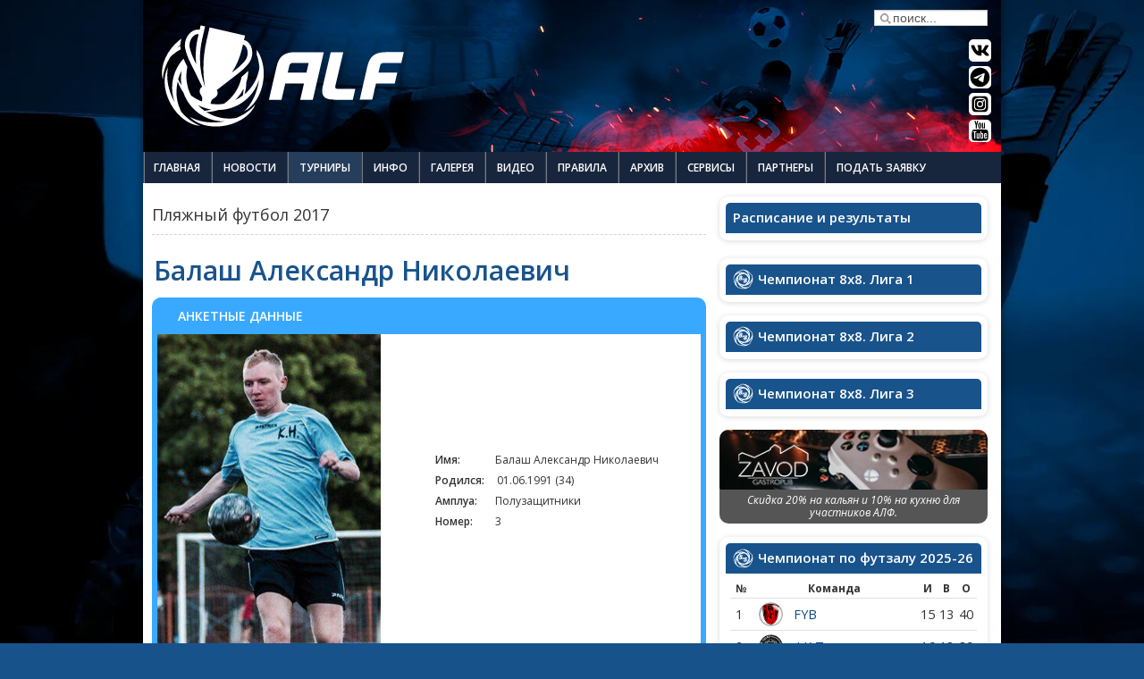

--- FILE ---
content_type: text/html; charset=utf-8
request_url: https://alfoot.net/tournaments/?func=showPlayer&p=78&pid=1322
body_size: 26185
content:
<!DOCTYPE html PUBLIC "-//W3C//DTD XHTML 1.0 Transitional//EN" "https://www.w3.org/TR/xhtml1/DTD/xhtml1-transitional.dtd">
<html xmlns="https://www.w3.org/1999/xhtml" xml:lang="ru-ru" lang="ru-ru">

<head>
	  <meta http-equiv="content-type" content="text/html; charset=utf-8" />
  <meta name="robots" content="index, follow" />
  <meta name="keywords" content="алф, футбол, любительский, любительская, непрофессиональный, минск, футбольный, клуб, дивизион, поля, судейство, призы, команды, команда, лиг, лига" />
  <meta name="description" content="Чемпионат АЛФ по футболу. Первенство среди любительских футбольных клубов, включающий более 60 команд, разбитых на 4 лиги. Лучшие футбольные поля. Высокий уровень организации проведения турнира. Профессиональное судейство и призы победителям. Организация и проведение турниров по мини-футболу, а также зимних чемпионатов." />
  <title>Инфо игрока - Александр Николаевич Балаш</title>
  <link href="/favicon.ico" rel="shortcut icon" type="image/x-icon" />
  <link rel="stylesheet" href="/plugins/system/cdscriptegrator/libraries/highslide/css/highslide.css" type="text/css" />
  <link rel="stylesheet" href="/plugins/system/jcemediabox/css/jcemediabox.css?1d12bb5a40100bbd1841bfc0e498ce7b" type="text/css" />
  <link rel="stylesheet" href="/plugins/system/jcemediabox/themes/standard/css/style.css?50fba48f56052a048c5cf30829163e4d" type="text/css" />
  <link rel="stylesheet" href="/modules/mod_sptab/assets/css/custom.css.php?id=232" type="text/css" />
  <link rel="stylesheet" href="/modules/mod_sptab/assets/css/custom.css.php?id=351" type="text/css" />
  <link rel="stylesheet" href="/modules/mod_sptab/assets/css/custom.css.php?id=352" type="text/css" />
  <link rel="stylesheet" href="/modules/mod_sptab/assets/css/custom.css.php?id=254" type="text/css" />
  <style type="text/css">
    <!--
#sptab232 .tabs_mask, #sptab232 ul.tabs_container li span {height:30px;line-height:30px;}#sptab232 .tab-padding {padding:0px 0px 0px 0px}#sptab232 .tabs_mask {background-color:#3e709e}#sptab232 ul.tabs_container li.tab {background-color:#3e709e; color:#FFFFFF; margin-right:0px; border-right:1px solid #FFFFFF;}#sptab232 ul.tabs_container li.tab.tab_over {background-color:#d4e2f1; color:#FFFFFF}#sptab232 ul.tabs_container li.tab.active {background-color:#d4e2f1; color:#FFFFFF}#sptab232 {background-color:#FFFFFF; color:#444444; border:0px solid #e1e1e1}#sptab351 .tabs_mask, #sptab351 ul.tabs_container li span {height:30px;line-height:30px;}#sptab351 .tab-padding {padding:0px 0px 0px 0px}#sptab351 .tabs_mask {background-color:#3e709e}#sptab351 ul.tabs_container li.tab {background-color:#3e709e; color:#FFFFFF; margin-right:0px; border-right:1px solid #FFFFFF;}#sptab351 ul.tabs_container li.tab.tab_over {background-color:#d4e2f1; color:#FFFFFF}#sptab351 ul.tabs_container li.tab.active {background-color:#d4e2f1; color:#FFFFFF}#sptab351 {background-color:#FFFFFF; color:#444444; border:0px solid #e1e1e1}#sptab352 .tabs_mask, #sptab352 ul.tabs_container li span {height:30px;line-height:30px;}#sptab352 .tab-padding {padding:0px 0px 0px 0px}#sptab352 .tabs_mask {background-color:#3e709e}#sptab352 ul.tabs_container li.tab {background-color:#3e709e; color:#FFFFFF; margin-right:0px; border-right:1px solid #FFFFFF;}#sptab352 ul.tabs_container li.tab.tab_over {background-color:#d4e2f1; color:#FFFFFF}#sptab352 ul.tabs_container li.tab.active {background-color:#d4e2f1; color:#FFFFFF}#sptab352 {background-color:#FFFFFF; color:#444444; border:0px solid #e1e1e1}#sptab254 .tabs_mask, #sptab254 ul.tabs_container li span {height:30px;line-height:30px;}#sptab254 .tab-padding {padding:0px 0px 0px 0px}#sptab254 .tabs_mask {background-color:#3e709e}#sptab254 ul.tabs_container li.tab {background-color:#3e709e; color:#FFFFFF; margin-right:0px; border-right:1px solid #FFFFFF;}#sptab254 ul.tabs_container li.tab.tab_over {background-color:#d4e2f1; color:#FFFFFF}#sptab254 ul.tabs_container li.tab.active {background-color:#d4e2f1; color:#FFFFFF}#sptab254 {background-color:#FFFFFF; color:#444444; border:0px solid #e1e1e1}
    -->
  </style>
  <script type="text/javascript" src="/plugins/system/cdscriptegrator/libraries/highslide/js/highslide-full.min.js"></script>
  <script type="text/javascript" src="/plugins/system/cdscriptegrator/libraries/jquery/js/jquery-1.4.2.min.js"></script>
  <script type="text/javascript" src="/plugins/system/cdscriptegrator/libraries/jquery/js/jquery-noconflict.js"></script>
  <script type="text/javascript" src="/plugins/system/cdscriptegrator/libraries/jquery/js/ui/jquery-ui-1.8.4.custom.min.js"></script>
  <script type="text/javascript" src="/plugins/system/jcemediabox/js/jcemediabox.js?0c56fee23edfcb9fbdfe257623c5280e"></script>
  <script type="text/javascript" src="/plugins/system/mtupgrade/mootools.js"></script>
  <script type="text/javascript" src="/modules/mod_sptab/assets/js/sptab_moo12.js"></script>
  <script type="text/javascript">

		<!--
		hs.graphicsDir = '/plugins/system/cdscriptegrator/libraries/highslide/graphics/';
    	hs.outlineType = 'rounded-white';
    	hs.outlineWhileAnimating = true;
    	hs.showCredits = false;
    	hs.expandDuration = 250;
		hs.anchor = 'auto';
		hs.align = 'auto';
		hs.transitions = ["expand"];
		hs.dimmingOpacity = 0;
		hs.lang = {
		   loadingText :     'Loading...',
		   loadingTitle :    'Click to cancel',
		   focusTitle :      'Click to bring to front',
		   fullExpandTitle : 'Expand to actual size',
		   fullExpandText :  'Full size',
		   creditsText :     'Powered by Highslide JS',
		   creditsTitle :    'Go to the Highslide JS homepage',
		   previousText :    'Previous',
		   previousTitle :   'Previous (arrow left)',
		   nextText :        'Next',
		   nextTitle :       'Next (arrow right)',
		   moveTitle :       'Move',
		   moveText :        'Move',
		   closeText :       'Close',
		   closeTitle :      'Close (esc)',
		   resizeTitle :     'Resize',
		   playText :        'Play',
		   playTitle :       'Play slideshow (spacebar)',
		   pauseText :       'Pause',
		   pauseTitle :      'Pause slideshow (spacebar)',   
		   number :          'Image %1 of %2',
		   restoreTitle :    'Click to close image, click and drag to move. Use arrow keys for next and previous.'
		};
		//-->
		JCEMediaBox.init({popup:{width:"",height:"",legacy:0,lightbox:0,shadowbox:0,resize:1,icons:1,overlay:1,overlayopacity:0.8,overlaycolor:"#000000",fadespeed:500,scalespeed:500,hideobjects:0,scrolling:"fixed",close:2,labels:{'close':'Close','next':'Next','previous':'Previous','cancel':'Cancel','numbers':'{$current} of {$total}'},cookie_expiry:"",google_viewer:0},tooltip:{className:"tooltip",opacity:0.8,speed:150,position:"br",offsets:{x: 16, y: 16}},base:"/",imgpath:"plugins/system/jcemediabox/img",theme:"standard",themecustom:"",themepath:"plugins/system/jcemediabox/themes",mediafallback:0,mediaselector:"audio,video"});
  </script>
  <script src="https://www.alfoot.net/components/com_joomleague/js/joomleague.js" type="text/javascript"></script>
  <meta property="og:image" content="https://www.alfoot.net/images/siteimage.jpg" />

	<meta name="google-site-verification" content="V_pK_zE4zhOdJUfsR7NfAe5p_W1sdRu_3hihFxJ_hsA" />
	<meta name='yandex-verification' content='625613e8e8598400' />
	<meta name="viewport" content="width=device-width, initial-scale=1.0, maximum-scale=1.0, user-scalable=no">
	<meta name="color-scheme" content="light only">

	<!-- Do not change the order-->
	<script type="text/javascript" src="/templates/alf-responsive/js/jquery.js"></script>
	<script type="text/javascript">
		//no conflict jquery
		jQuery.noConflict();
	</script>
	<script type="text/javascript" src="/templates/alf-responsive/js/superfish.js"></script>
	<script type="text/javascript" src="/templates/alf-responsive/js/bootstrap.js"></script>
	<script type="text/javascript" src="/templates/alf-responsive/js/jquery.touchSwipe.min.js"></script>
	<script type="text/javascript" src="/templates/alf-responsive/js/popbox.js"></script>
	<!-- <script type="text/javascript" src="/templates/alf-responsive/js/lazyframe.min.js"></script>   -->
	<!-- <script type="text/javascript" src="/templates/alf-responsive/js/lazysizes.min.js"></script>  -->

	<!-- Social networks scripts-->
	<!-- <script type="text/javascript" src="https://vk.com/js/api/share.js?93" charset="windows-1251"></script> -->
	<script charset="UTF-8" src="https://cdn.sendpulse.com/js/push/bdfc6f7a67b6c758d0529dc7d7324e67_1.js" async></script>

	<!-- Google charts-->
	<script type="text/javascript" src="https://www.gstatic.com/charts/loader.js"></script>

	<!-- Global site tag (gtag.js) - Google Analytics -->
	<script async src="https://www.googletagmanager.com/gtag/js?id=UA-17471493-2"></script>
	<script>
		window.dataLayer = window.dataLayer || [];

		function gtag() {
			dataLayer.push(arguments);
		}
		gtag('js', new Date());

		gtag('config', 'UA-17471493-2');
	</script>

	<!-- Chrome: Android-->
	<meta name="theme-color" content="#003264">

	<!-- Basic styles-->
	<link rel="stylesheet" href="/templates/alf-responsive/css/grids.css?v1.0.2" type="text/css">
	<link rel="stylesheet" href="/templates/alf-responsive/css/template_alf_26.css?v1.0.9" type="text/css">
	<link rel="stylesheet" href="/templates/alf-responsive/css/typography.css?v1.1.1" type="text/css">
	<link rel="stylesheet" href="/templates/alf-responsive/css/joomla.css?v1.0.3" type="text/css">
	<!-- <link rel="stylesheet" href="/templates/alf-responsive/css/lazyframe.css" type="text/css"/> -->
	<link rel="stylesheet" href="/templates/alf-responsive/css/styles/style1.css?v1.3" type="text/css">
	<link rel="stylesheet" href="/templates/alf-responsive/css/modules.css?v1.3" type="text/css">

	<!-- Bootstrap styles-->
	<link rel="stylesheet" href="/templates/alf-responsive/css/bootstrap.css" type="text/css" media="screen">
	<link rel="stylesheet" href="/templates/alf-responsive/css/bootstrap-responsive.css" type="text/css" media="screen">

	<!-- PHPsoccer styles-->
	<link rel="stylesheet" type="text/css" media="all" href="/php-soccer/css/style.css" />

	<!-- lite Youtube styles-->
	<link rel="stylesheet" href="/templates/alf-responsive/css/lite-yt-embed.css" type="text/css" />

	<!-- Icons-->
	<link rel="icon" type="image/png" href="/images/icons/favicon-96x96.png" sizes="96x96" />
	<link rel="icon" type="image/svg+xml" href="/images/icons/favicon.svg" />
	<link rel="shortcut icon" href="/images/icons/favicon.ico" />
	<link rel="apple-touch-icon" sizes="180x180" href="/images/icons/apple-touch-icon.png" />
	<meta name="apple-mobile-web-app-title" content="alfoot.net" />
	<link rel="manifest" href="/images/icons/site.webmanifest" />

	<!-- Jommleague-->
	<link rel="stylesheet" type="text/css" href="https://www.alfoot.net/components/com_joomleague/css/joomleague_tabs.css" />
	<link rel="stylesheet" href="/templates/alf-responsive/css/setka-grid.css?v1.2.9" type="text/css">
	<link rel="stylesheet" href="/templates/alf-responsive/css/setka-grid2.css?v1.1.8" type="text/css">

	<!-- Cera Pro fonts-->
	<link rel="stylesheet" href="/templates/alf-responsive/font/cera-pro-font.css" type="text/css">

	<!-- Google fonts-->
	<link rel="preconnect" href="https://fonts.googleapis.com">
	<link rel="preconnect" href="https://fonts.gstatic.com" crossorigin>
	<link href="https://fonts.googleapis.com/css2?family=Exo+2:ital,wght@0,100..900;1,100..900&family=IBM+Plex+Mono:ital,wght@0,100;0,200;0,300;0,400;0,500;0,600;0,700;1,100;1,200;1,300;1,400;1,500;1,600;1,700&family=Open+Sans:ital,wght@0,300..800;1,300..800&family=PT+Mono&family=PT+Sans+Narrow:wght@400;700&family=Play:wght@400;700&family=Roboto+Condensed:ital,wght@0,100..900;1,100..900&family=Roboto:ital,wght@0,100..900;1,100..900&display=swap" rel="stylesheet">
	<link href="https://fonts.googleapis.com/css2?family=Inter:ital,opsz,wght@0,14..32,100..900;1,14..32,100..900&display=swap" rel="stylesheet">

	<link href="https://maxcdn.bootstrapcdn.com/font-awesome/4.7.0/css/font-awesome.min.css" rel="stylesheet">
	<!-- <link rel="stylesheet" href="/templates/alf-responsive/css/font-awesome.min.css" type="text/css"> -->


	<!-- PHPsoccer-->
	<script type="text/javascript" src="/php-soccer/js/main.js"></script>

	<!-- acint.net -->
	<script type="text/javascript">
		<!--
		var _acic = {
			dataProvider: 10
		};
		(function() {
			var e = document.createElement("script");
			e.type = "text/javascript";
			e.async = true;
			e.src = "https://www.acint.net/aci.js";
			var t = document.getElementsByTagName("script")[0];
			t.parentNode.insertBefore(e, t)
		})()
		//
		-->
	</script>
	<!-- /acint.net -->


</head>

<body class="bg">
	<script async src="//pagead2.googlesyndication.com/pagead/js/adsbygoogle.js"></script>
	<script>
		(adsbygoogle = window.adsbygoogle || []).push({
			google_ad_client: "ca-pub-7160316765825200",
			enable_page_level_ads: true
		});
	</script>

	<script type="text/javascript">
		function testWebPSupport() {
			return new Promise((resolve) => {
				const webp = "[data-uri]";
				const test_img = new Image();
				test_img.src = webp;
				test_img.onerror = e => resolve(false);
				test_img.onload = e => resolve(true);
			});
		}

		(async () => {

			const supports_webp = await testWebPSupport();
			console.log("this browser supports webp images:", supports_webp);
			// for stylesheets
			if (!supports_webp) {
				document.body.classList.add('no-webp');
			}
			// for inline ones, just check the value of supports_webp
			const extension = supports_webp ? 'webp' : 'jpg';
			//  elem.style.backgroundImage = `url(file_url.${ extension })`;

		})();
	</script>

	<!-- Yandex.Metrika counter -->
	<script type="text/javascript">
		(function(m, e, t, r, i, k, a) {
			m[i] = m[i] || function() {
				(m[i].a = m[i].a || []).push(arguments)
			};
			m[i].l = 1 * new Date();
			for (var j = 0; j < document.scripts.length; j++) {
				if (document.scripts[j].src === r) {
					return;
				}
			}
			k = e.createElement(t), a = e.getElementsByTagName(t)[0], k.async = 1, k.src = r, a.parentNode.insertBefore(k, a)
		})
		(window, document, "script", "https://mc.yandex.ru/metrika/tag.js", "ym");

		ym(21434623, "init", {
			clickmap: true,
			trackLinks: true,
			accurateTrackBounce: true
		});
	</script>
	<noscript>
		<div><img src="https://mc.yandex.ru/watch/21434623" style="position:absolute; left:-9999px;" alt="" /></div>
	</noscript>
	<!-- /Yandex.Metrika counter -->


	<div id="fb-root"></div>
	<script async>
		(function(d, s, id) {
			var js, fjs = d.getElementsByTagName(s)[0];
			if (d.getElementById(id)) return;
			js = d.createElement(s);
			js.id = id;
			js.src = "https://connect.facebook.net/ru_RU/sdk.js#xfbml=1&version=v2.5";
			fjs.parentNode.insertBefore(js, fjs);
		}(document, 'script', 'facebook-jssdk'));
	</script>


	
	<div id="jl_top"></div>
	
	<div class="clr"></div>

	
	<div id="top-bar" class="clearfix">
		<div class="sp-container clearfix">
			<!--Start top-menu-->
						<!--End top-menu-->


		</div>
	</div>


	<div class="sp-container clearfix">
		<div id="header" class="clearfix">
			<a id="logo" href="/"></a>
			<!--Start banner-->
						<!--End banner-->
			<div id="alf_socialicons">
				<!--Start search-->
									<div id="search">
						<div class="search-area">
	<form action="index.php"  method="post" class="search">
		<input name="searchword" id="mod_search_searchword" maxlength="42" class="searchbox" type="text" size="30" value="поиск..."  onblur="if(this.value=='') this.value='поиск...';" onfocus="if(this.value=='поиск...') this.value='';" />		<input type="hidden" name="option" value="com_search" />
		<input type="hidden" name="task"   value="search" />
		<input type="hidden" name="Itemid"   value="0" />
	</form>
	<div class="clr"></div>
</div>
					</div>
								<!--End search-->
				<div id="alf_vimeo" onclick="window.open('https://vk.com/alfoot_net')"></div>
				<div id="alf_tg" onclick="window.open('https://t.me/ALFMinsk ')"></div>
				<div id="alf_pinterest" onclick="window.open('https://www.instagram.com/alf_officiall')"></div>
				<div id="alf_youtube" onclick="window.open('https://www.youtube.com/user/alfootnet')"></div>
			</div>
		</div>
		<!--Start hornav-->
		<div class="navbar navbar_">
			<div class="navbar-inner navbar-inner_">
				<span class="mobtitle">Меню</span>

				<div id="alf_socialicons-s">
					<div id="alf_zayavka" onclick="window.open('https://www.alfoot.net/zayavka.html')"></div>
					<div id="alf_vimeo" onclick="window.open('https://vk.com/alfoot_net')"></div>
					<div id="alf_tg" onclick="window.open('https://t.me/ALFMinsk ')"></div>
					<div id="alf_pinterest" onclick="window.open('https://www.instagram.com/alf_officiall')"></div>
					<div id="alf_youtube" onclick="window.open('https://www.youtube.com/user/alfootnet')"></div>
				</div>




				<a class="btn btn-navbar btn-navbar_" data-toggle="collapse" data-target=".nav-collapse_">
					<span class="icon-bar"></span>
					<span class="icon-bar"></span>
					<span class="icon-bar"></span>
				</a>
				<div class="nav-collapse nav-collapse_ collapse">
					<ul class="menu nav sf-menu clearfix sf-js-enabled"><li class="first"><a href="https://www.alfoot.net/"><span>Главная</span></a></li><li><a href="/news.html"><span>Новости</span></a></li><li class="parent active current"><a href="/tournaments.html"><span>Турниры</span></a><ul><li class="parent"><a href="#"><span>Футбол 8х8</span></a><ul><li class="parent"><a><span>Зимний Чемпионат</span></a><ul><li class="first"><a href="/tournaments/?func=showResultsRank&amp;p=227"><span>Таблицы</span></a></li><li><a href="/tournaments/?func=showPlan&amp;mode=1&amp;p=227"><span>Календарь</span></a></li><li class="last"><a href="/tournaments/?func=showStats&amp;p=227"><span>Статистика</span></a></li></ul></li></ul></li><li class="parent"><a><span>Мини-футбол</span></a><ul><li class="parent"><a><span>Футзал</span></a><ul><li class="first"><a href="/tournaments/?func=showResultsRank&amp;p=224"><span>Таблица</span></a></li><li><a href="/tournaments/?func=showPlan&amp;mode=1&amp;p=224"><span>Календарь</span></a></li><li class="last"><a href="/tournaments/?func=showStats&amp;p=224"><span>Статистика</span></a></li></ul></li></ul></li></ul></li><li><a href="/info.html"><span>Инфо</span></a></li><li><a href="/gallery.html"><span>Галерея</span></a></li><li><a href="/video.html"><span>Видео</span></a></li><li><a href="/football-rules.html"><span>Правила</span></a></li><li><a href="/arhiv.html"><span>Архив</span></a></li><li class="parent"><a href="#"><span>Сервисы</span></a><ul><li class="last"><a href="/services/stadiums-map.html"><span>Карта полей</span></a></li></ul></li><li><a href="/partners.html"><span>Партнеры</span></a></li><li class="last"><a href="/zayavka.html"><span>Подать заявку</span></a></li></ul>
				</div>


			</div>
		</div>
		<!--End hornav-->

		<div class="main-bg">
							<div class="clr"></div>
				<div id="addons" class="clearfix">
					<div class="sp-grid-12">
						<!--Start highlighter-->
						<button class="btn btn-info" data-toggle="collapse" data-target="#hide-me">Свернуть таблицы</button>
												<!--End highlighter-->

						<!--Login And Registration Module-->
												<!--End of Login & Registration Module-->
					</div>
				</div>
			


							<div id="cols" class="sp-grid-4 clearfix">

					<div id="hide-me" class="collapse in">
						<!--Start col1-->
													<div id="clo1" class="clearfix">
										<div class="moduletable_nostyle boxshadow smallmargin">
			<div class="mod-inner">		
								<h3>Расписание и результаты</h3>
					<div class="clr"></div>
					
				<script type="text/javascript">
window.addEvent('domready',function(){
var spTab254 = new sptabs($('sptab254'), {
	animation : 'fade',
	btnPos: 'top',
	activator: 'click',
	transition: Fx.Transitions.linear,
	fxduration: 400,
	autoHeight : true,
	fixedHeight: 300	});
});
</script>
<div class="sptab_blue" id="sptab254">
	<div style="display:none">
		<div class="tab-padding">
			<h2 style="display:none" class="title">Манеж 8x8</h2>
			﻿
  

<table width="100%" align="center" border="0" cellpadding="0" cellspacing="0" class="results-table">

  

        <tbody class="results-1">
        <tr>
          <th colspan="6" align="center">

            <div style="text-align: center; display:initial; padding: 0px; border-bottom: 1px dotted #484848;">

              <!--<i class="fa fa-calendar-check-o" aria-hidden="true" style="font-size: 18px; color: #364a86; position: relative; bottom: 2px; left: 2px;"></i>-->

              <span style="padding: 1px 1px 0px 1px; text-transform:uppercase; color:#364A86;">

            09.01.2026 / Пятница
              </span>

              </div>

          </th>
	      </tr>
        </tbody>

        
    <tbody class="results-2">
    <tr class="sectiontableentry1 flex-center">

     

      

      

      

      

      <td align="right" class="results-team-name-home">

      Динамо-LA   

     

    

    </td>

    <td align="center">

   
         

      <img src="/images/joomleague/teams/_logos/150/dynamo-150.png" class="teamlogo">

     

             

     

      

      

      

          

      </td>

      



      

     

      

      

      

      <td align="center" onmouseover='this.style.backgroundColor="#ffffff"' onmouseout='this.style.backgroundColor=""' nowrap="nowrap">
            <div style="font-size:17px; font-weight:600; padding: 0; line-height:25px; display: flex; flex-direction: column; justify-content: center; align-items: center;">
              <a href="/tournaments/?func=showReport&amp;p=227&amp;mid=36462" title="отчет" style="font-family: Play, sans-serif; border-bottom: 0px dotted;"><span style="color: #19538b; background: #e7f2ff; padding: 3px 7px; border-radius:5px; border: 0px dotted #7dbaf4;">
                  <span style="display: inline-block;">4</span>&nbsp;:&nbsp;<span style="display: inline-block;">8</span></span></a>
			  <a href="/tournaments/?func=showReport&amp;p=227&amp;mid=36462" title="отчет" style="font-family: Play, sans-serif; border-bottom: 0px dotted;">
              <span style="font-size: 7px;
                    font-family: Play, sans-serif;
                    line-height: 0px;
                    background: #e7f2ff;
                    height: 5px;
                    width: 28px;
                    color: #19538b;
                    border-radius: 2px;
                    border-bottom: 0px dotted #7dbaf4;
                    border-left: 0px dotted #7dbaf4;
                    border-right: 0px dotted #7dbaf4;
					padding: 0px 4px;">отчет</span>  
					</a>
          </div>
        </td> 

      

            

	  <td align="center">
              <img src="/images/joomleague/teams/_logos/150/visahot-150.png" class="teamlogo"> 
      
       
    </td>

    <td class="results-team-name-away">
      

        VISAHOT  
    </td>     

    </tr>    

 
    

     




    

    

    <tr class="sectiontableentry1 flex-center" style="margin-bottom: 5px;">
       
          <td colspan="5" align="left" style="text-align:center; padding:0; display: flex; justify-content: center; align-items: center;">
                        <div style="background: #209dff; display: flex; justify-content: center; align-items: center; margin: 5px 0; line-height: 15px; border-radius: 3px;">             
              <i class="fa fa-clock-o" aria-hidden="true" style="font-size: 13px; color:rgb(255, 255, 255); margin-right: 1px; margin-left: 4px;"></i>
                <span style="font-size: 80%; padding: 0 3px; color: #fff; font-weight: 600; margin-right: 5px;">21:30</span>
              <i class="fa fa-map-marker" aria-hidden="true" style="font-size: 13px; color:rgb(255, 255, 255); margin-right: 1px;"></i>
 		            <span style="font-size: 80%; padding: 0 3px; color: #fff; font-weight: 600;">Футбольный манеж (поле 1)</span>
            </div>
		      </td>

         
    </tr>	

	

  
    <tbody class="results-2">
    <tr class="sectiontableentry2 flex-center">

     

      

      

      

      

      <td align="right" class="results-team-name-home">

      FAST   

     

    

    </td>

    <td align="center">

   
         

      <img src="/images/joomleague/teams/_logos/150/alf-fonbet-150.png" class="teamlogo">

     

             

     

      

      

      

          

      </td>

      



      

     

      

      

      

      <td align="center" onmouseover='this.style.backgroundColor="#ffffff"' onmouseout='this.style.backgroundColor=""' nowrap="nowrap">
            <div style="font-size:17px; font-weight:600; padding: 0; line-height:25px; display: flex; flex-direction: column; justify-content: center; align-items: center;">
              <a href="/tournaments/?func=showReport&amp;p=227&amp;mid=36464" title="отчет" style="font-family: Play, sans-serif; border-bottom: 0px dotted;"><span style="color: #19538b; background: #e7f2ff; padding: 3px 7px; border-radius:5px; border: 0px dotted #7dbaf4;">
                  <span style="display: inline-block;">1</span>&nbsp;:&nbsp;<span style="display: inline-block;">4</span></span></a>
			  <a href="/tournaments/?func=showReport&amp;p=227&amp;mid=36464" title="отчет" style="font-family: Play, sans-serif; border-bottom: 0px dotted;">
              <span style="font-size: 7px;
                    font-family: Play, sans-serif;
                    line-height: 0px;
                    background: #e7f2ff;
                    height: 5px;
                    width: 28px;
                    color: #19538b;
                    border-radius: 2px;
                    border-bottom: 0px dotted #7dbaf4;
                    border-left: 0px dotted #7dbaf4;
                    border-right: 0px dotted #7dbaf4;
					padding: 0px 4px;">отчет</span>  
					</a>
          </div>
        </td> 

      

            

	  <td align="center">
              <img src="/images/joomleague/teams/_logos/150/san-sebastian-150.png" class="teamlogo"> 
      
       
    </td>

    <td class="results-team-name-away">
      

        Сан-Себастьян  
    </td>     

    </tr>    

 
    

     




    

    

    <tr class="sectiontableentry2 flex-center" style="margin-bottom: 5px;">
       
          <td colspan="5" align="left" style="text-align:center; padding:0; display: flex; justify-content: center; align-items: center;">
                        <div style="background: #209dff; display: flex; justify-content: center; align-items: center; margin: 5px 0; line-height: 15px; border-radius: 3px;">             
              <i class="fa fa-clock-o" aria-hidden="true" style="font-size: 13px; color:rgb(255, 255, 255); margin-right: 1px; margin-left: 4px;"></i>
                <span style="font-size: 80%; padding: 0 3px; color: #fff; font-weight: 600; margin-right: 5px;">21:30</span>
              <i class="fa fa-map-marker" aria-hidden="true" style="font-size: 13px; color:rgb(255, 255, 255); margin-right: 1px;"></i>
 		            <span style="font-size: 80%; padding: 0 3px; color: #fff; font-weight: 600;">Футбольный манеж (поле 2)</span>
            </div>
		      </td>

         
    </tr>	

	

  
    <tbody class="results-2">
    <tr class="sectiontableentry1 flex-center">

     

      

      

      

      

      <td align="right" class="results-team-name-home">

      ON STYLE   

     

    

    </td>

    <td align="center">

   
         

      <img src="/images/joomleague/teams/_logos/150/onstyle-150.png" class="teamlogo">

     

             

     

      

      

      

          

      </td>

      



      

     

      

      

      

      <td align="center" onmouseover='this.style.backgroundColor="#ffffff"' onmouseout='this.style.backgroundColor=""' nowrap="nowrap">
            <div style="font-size:17px; font-weight:600; padding: 0; line-height:25px; display: flex; flex-direction: column; justify-content: center; align-items: center;">
              <a href="/tournaments/?func=showReport&amp;p=227&amp;mid=36463" title="отчет" style="font-family: Play, sans-serif; border-bottom: 0px dotted;"><span style="color: #19538b; background: #e7f2ff; padding: 3px 7px; border-radius:5px; border: 0px dotted #7dbaf4;">
                  <span style="display: inline-block;">1</span>&nbsp;:&nbsp;<span style="display: inline-block;">1</span></span></a>
			  <a href="/tournaments/?func=showReport&amp;p=227&amp;mid=36463" title="отчет" style="font-family: Play, sans-serif; border-bottom: 0px dotted;">
              <span style="font-size: 7px;
                    font-family: Play, sans-serif;
                    line-height: 0px;
                    background: #e7f2ff;
                    height: 5px;
                    width: 28px;
                    color: #19538b;
                    border-radius: 2px;
                    border-bottom: 0px dotted #7dbaf4;
                    border-left: 0px dotted #7dbaf4;
                    border-right: 0px dotted #7dbaf4;
					padding: 0px 4px;">отчет</span>  
					</a>
          </div>
        </td> 

      

            

	  <td align="center">
              <img src="/images/joomleague/teams/_logos/150/minsk-2-150.png" class="teamlogo"> 
      
       
    </td>

    <td class="results-team-name-away">
      

        Минск  
    </td>     

    </tr>    

 
    

     




    

    

    <tr class="sectiontableentry1 flex-center" style="margin-bottom: 5px;">
       
          <td colspan="5" align="left" style="text-align:center; padding:0; display: flex; justify-content: center; align-items: center;">
                        <div style="background: #209dff; display: flex; justify-content: center; align-items: center; margin: 5px 0; line-height: 15px; border-radius: 3px;">             
              <i class="fa fa-clock-o" aria-hidden="true" style="font-size: 13px; color:rgb(255, 255, 255); margin-right: 1px; margin-left: 4px;"></i>
                <span style="font-size: 80%; padding: 0 3px; color: #fff; font-weight: 600; margin-right: 5px;">22:15</span>
              <i class="fa fa-map-marker" aria-hidden="true" style="font-size: 13px; color:rgb(255, 255, 255); margin-right: 1px;"></i>
 		            <span style="font-size: 80%; padding: 0 3px; color: #fff; font-weight: 600;">Футбольный манеж (поле 1)</span>
            </div>
		      </td>

         
    </tr>	

	

  
    <tbody class="results-2">
    <tr class="sectiontableentry2 flex-center">

     

      

      

      

      

      <td align="right" class="results-team-name-home">

      FC Evia   

     

    

    </td>

    <td align="center">

   
         

      <img src="/images/joomleague/teams/_logos/150/evia-150.png" class="teamlogo">

     

             

     

      

      

      

          

      </td>

      



      

     

      

      

      

      <td align="center" onmouseover='this.style.backgroundColor="#ffffff"' onmouseout='this.style.backgroundColor=""' nowrap="nowrap">
            <div style="font-size:17px; font-weight:600; padding: 0; line-height:25px; display: flex; flex-direction: column; justify-content: center; align-items: center;">
              <a href="/tournaments/?func=showReport&amp;p=227&amp;mid=36465" title="отчет" style="font-family: Play, sans-serif; border-bottom: 0px dotted;"><span style="color: #19538b; background: #e7f2ff; padding: 3px 7px; border-radius:5px; border: 0px dotted #7dbaf4;">
                  <span style="display: inline-block;">0</span>&nbsp;:&nbsp;<span style="display: inline-block;">5</span></span></a>
			  <a href="/tournaments/?func=showReport&amp;p=227&amp;mid=36465" title="отчет" style="font-family: Play, sans-serif; border-bottom: 0px dotted;">
              <span style="font-size: 7px;
                    font-family: Play, sans-serif;
                    line-height: 0px;
                    background: #e7f2ff;
                    height: 5px;
                    width: 28px;
                    color: #19538b;
                    border-radius: 2px;
                    border-bottom: 0px dotted #7dbaf4;
                    border-left: 0px dotted #7dbaf4;
                    border-right: 0px dotted #7dbaf4;
					padding: 0px 4px;">отчет</span>  
					</a>
          </div>
        </td> 

      

            

	  <td align="center">
              <img src="/images/joomleague/teams/_logos/150/bolshevik-150.png" class="teamlogo"> 
      
       
    </td>

    <td class="results-team-name-away">
      

        Большевик  
    </td>     

    </tr>    

 
    

     




    

    

    <tr class="sectiontableentry2 flex-center" style="margin-bottom: 5px;">
       
          <td colspan="5" align="left" style="text-align:center; padding:0; display: flex; justify-content: center; align-items: center;">
                        <div style="background: #209dff; display: flex; justify-content: center; align-items: center; margin: 5px 0; line-height: 15px; border-radius: 3px;">             
              <i class="fa fa-clock-o" aria-hidden="true" style="font-size: 13px; color:rgb(255, 255, 255); margin-right: 1px; margin-left: 4px;"></i>
                <span style="font-size: 80%; padding: 0 3px; color: #fff; font-weight: 600; margin-right: 5px;">22:15</span>
              <i class="fa fa-map-marker" aria-hidden="true" style="font-size: 13px; color:rgb(255, 255, 255); margin-right: 1px;"></i>
 		            <span style="font-size: 80%; padding: 0 3px; color: #fff; font-weight: 600;">Футбольный манеж (поле 2)</span>
            </div>
		      </td>

         
    </tr>	

	

          <tbody class="results-1">
        <tr>
          <th colspan="6" align="center">

            <div style="text-align: center; display:initial; padding: 0px; border-bottom: 1px dotted #484848;">

              <!--<i class="fa fa-calendar-check-o" aria-hidden="true" style="font-size: 18px; color: #364a86; position: relative; bottom: 2px; left: 2px;"></i>-->

              <span style="padding: 1px 1px 0px 1px; text-transform:uppercase; color:#364A86;">

            11.01.2026 / Воскресенье
              </span>

              </div>

          </th>
	      </tr>
        </tbody>

        
    <tbody class="results-2">
    <tr class="sectiontableentry1 flex-center">

     

      

      

      

      

      <td align="right" class="results-team-name-home">

      Восток   

     

    

    </td>

    <td align="center">

   
         

      <img src="/images/joomleague/teams/_logos/150/vostok-new-150.png" class="teamlogo">

     

             

     

      

      

      

          

      </td>

      



      

     

      

      

      

      <td align="center" onmouseover='this.style.backgroundColor="#ffffff"' onmouseout='this.style.backgroundColor=""' nowrap="nowrap">
            <div style="font-size:17px; font-weight:600; padding: 0; line-height:25px; display: flex; flex-direction: column; justify-content: center; align-items: center;">
              <a href="/tournaments/?func=showReport&amp;p=227&amp;mid=36466" title="отчет" style="font-family: Play, sans-serif; border-bottom: 0px dotted;"><span style="color: #19538b; background: #e7f2ff; padding: 3px 7px; border-radius:5px; border: 0px dotted #7dbaf4;">
                  <span style="display: inline-block;">7</span>&nbsp;:&nbsp;<span style="display: inline-block;">1</span></span></a>
			  <a href="/tournaments/?func=showReport&amp;p=227&amp;mid=36466" title="отчет" style="font-family: Play, sans-serif; border-bottom: 0px dotted;">
              <span style="font-size: 7px;
                    font-family: Play, sans-serif;
                    line-height: 0px;
                    background: #e7f2ff;
                    height: 5px;
                    width: 28px;
                    color: #19538b;
                    border-radius: 2px;
                    border-bottom: 0px dotted #7dbaf4;
                    border-left: 0px dotted #7dbaf4;
                    border-right: 0px dotted #7dbaf4;
					padding: 0px 4px;">отчет</span>  
					</a>
          </div>
        </td> 

      

            

	  <td align="center">
              <img src="/images/joomleague/teams/_logos/150/partyzan-150.png" class="teamlogo"> 
      
       
    </td>

    <td class="results-team-name-away">
      

        Партызан-БНБК  
    </td>     

    </tr>    

 
    

     




    

    

    <tr class="sectiontableentry1 flex-center" style="margin-bottom: 5px;">
       
          <td colspan="5" align="left" style="text-align:center; padding:0; display: flex; justify-content: center; align-items: center;">
                        <div style="background: #209dff; display: flex; justify-content: center; align-items: center; margin: 5px 0; line-height: 15px; border-radius: 3px;">             
              <i class="fa fa-clock-o" aria-hidden="true" style="font-size: 13px; color:rgb(255, 255, 255); margin-right: 1px; margin-left: 4px;"></i>
                <span style="font-size: 80%; padding: 0 3px; color: #fff; font-weight: 600; margin-right: 5px;">20:00</span>
              <i class="fa fa-map-marker" aria-hidden="true" style="font-size: 13px; color:rgb(255, 255, 255); margin-right: 1px;"></i>
 		            <span style="font-size: 80%; padding: 0 3px; color: #fff; font-weight: 600;">Футбольный манеж (поле 1)</span>
            </div>
		      </td>

         
    </tr>	

	

  
    <tbody class="results-2">
    <tr class="sectiontableentry2 flex-center">

     

      

      

      

      

      <td align="right" class="results-team-name-home">

      Сандерленд   

     

    

    </td>

    <td align="center">

   
         

      <img src="/images/joomleague/teams/_logos/150/sanderlend-n-150.png" class="teamlogo">

     

             

     

      

      

      

          

      </td>

      



      

     

      

      

      

      <td align="center" onmouseover='this.style.backgroundColor="#ffffff"' onmouseout='this.style.backgroundColor=""' nowrap="nowrap">
            <div style="font-size:17px; font-weight:600; padding: 0; line-height:25px; display: flex; flex-direction: column; justify-content: center; align-items: center;">
              <a href="/tournaments/?func=showReport&amp;p=227&amp;mid=36467" title="отчет" style="font-family: Play, sans-serif; border-bottom: 0px dotted;"><span style="color: #19538b; background: #e7f2ff; padding: 3px 7px; border-radius:5px; border: 0px dotted #7dbaf4;">
                  <span style="display: inline-block;">5</span>&nbsp;:&nbsp;<span style="display: inline-block;">1</span></span></a>
			  <a href="/tournaments/?func=showReport&amp;p=227&amp;mid=36467" title="отчет" style="font-family: Play, sans-serif; border-bottom: 0px dotted;">
              <span style="font-size: 7px;
                    font-family: Play, sans-serif;
                    line-height: 0px;
                    background: #e7f2ff;
                    height: 5px;
                    width: 28px;
                    color: #19538b;
                    border-radius: 2px;
                    border-bottom: 0px dotted #7dbaf4;
                    border-left: 0px dotted #7dbaf4;
                    border-right: 0px dotted #7dbaf4;
					padding: 0px 4px;">отчет</span>  
					</a>
          </div>
        </td> 

      

            

	  <td align="center">
              <img src="/images/joomleague/teams/_logos/150/minraiteploset-new1-150.png" class="teamlogo"> 
      
       
    </td>

    <td class="results-team-name-away">
      

        Минрайтеплосеть  
    </td>     

    </tr>    

 
    

     




    

    

    <tr class="sectiontableentry2 flex-center" style="margin-bottom: 5px;">
       
          <td colspan="5" align="left" style="text-align:center; padding:0; display: flex; justify-content: center; align-items: center;">
                        <div style="background: #209dff; display: flex; justify-content: center; align-items: center; margin: 5px 0; line-height: 15px; border-radius: 3px;">             
              <i class="fa fa-clock-o" aria-hidden="true" style="font-size: 13px; color:rgb(255, 255, 255); margin-right: 1px; margin-left: 4px;"></i>
                <span style="font-size: 80%; padding: 0 3px; color: #fff; font-weight: 600; margin-right: 5px;">20:00</span>
              <i class="fa fa-map-marker" aria-hidden="true" style="font-size: 13px; color:rgb(255, 255, 255); margin-right: 1px;"></i>
 		            <span style="font-size: 80%; padding: 0 3px; color: #fff; font-weight: 600;">Футбольный манеж (поле 2)</span>
            </div>
		      </td>

         
    </tr>	

	

  
    <tbody class="results-2">
    <tr class="sectiontableentry1 flex-center">

     

      

      

      

      

      <td align="right" class="results-team-name-home">

      Football Dad   

     

    

    </td>

    <td align="center">

   
         

      <img src="/images/joomleague/teams/_logos/150/foot-dad-150.png" class="teamlogo">

     

             

     

      

      

      

          

      </td>

      



      

     

      

      

      

      <td align="center" onmouseover='this.style.backgroundColor="#ffffff"' onmouseout='this.style.backgroundColor=""' nowrap="nowrap">
            <div style="font-size:17px; font-weight:600; padding: 0; line-height:25px; display: flex; flex-direction: column; justify-content: center; align-items: center;">
              <a href="/tournaments/?func=showReport&amp;p=227&amp;mid=36468" title="отчет" style="font-family: Play, sans-serif; border-bottom: 0px dotted;"><span style="color: #19538b; background: #e7f2ff; padding: 3px 7px; border-radius:5px; border: 0px dotted #7dbaf4;">
                  <span style="display: inline-block;">1</span>&nbsp;:&nbsp;<span style="display: inline-block;">0</span></span></a>
			  <a href="/tournaments/?func=showReport&amp;p=227&amp;mid=36468" title="отчет" style="font-family: Play, sans-serif; border-bottom: 0px dotted;">
              <span style="font-size: 7px;
                    font-family: Play, sans-serif;
                    line-height: 0px;
                    background: #e7f2ff;
                    height: 5px;
                    width: 28px;
                    color: #19538b;
                    border-radius: 2px;
                    border-bottom: 0px dotted #7dbaf4;
                    border-left: 0px dotted #7dbaf4;
                    border-right: 0px dotted #7dbaf4;
					padding: 0px 4px;">отчет</span>  
					</a>
          </div>
        </td> 

      

            

	  <td align="center">
              <img src="/images/joomleague/teams/_logos/150/mayak-new-150.png" class="teamlogo"> 
      
       
    </td>

    <td class="results-team-name-away">
      

        Маяк  
    </td>     

    </tr>    

 
    

     




    

    

    <tr class="sectiontableentry1 flex-center" style="margin-bottom: 5px;">
       
          <td colspan="5" align="left" style="text-align:center; padding:0; display: flex; justify-content: center; align-items: center;">
                        <div style="background: #209dff; display: flex; justify-content: center; align-items: center; margin: 5px 0; line-height: 15px; border-radius: 3px;">             
              <i class="fa fa-clock-o" aria-hidden="true" style="font-size: 13px; color:rgb(255, 255, 255); margin-right: 1px; margin-left: 4px;"></i>
                <span style="font-size: 80%; padding: 0 3px; color: #fff; font-weight: 600; margin-right: 5px;">20:00</span>
              <i class="fa fa-map-marker" aria-hidden="true" style="font-size: 13px; color:rgb(255, 255, 255); margin-right: 1px;"></i>
 		            <span style="font-size: 80%; padding: 0 3px; color: #fff; font-weight: 600;">Футбольный манеж (поле 3)</span>
            </div>
		      </td>

         
    </tr>	

	

  
    <tbody class="results-2">
    <tr class="sectiontableentry2 flex-center">

     

      

      

      

      

      <td align="right" class="results-team-name-home">

      Урожайная «Futures»   

     

    

    </td>

    <td align="center">

   
         

      <img src="/images/joomleague/teams/_logos/150/urozhainaya-150.png" class="teamlogo">

     

             

     

      

      

      

          

      </td>

      



      

     

      

      

      

      <td align="center" onmouseover='this.style.backgroundColor="#ffffff"' onmouseout='this.style.backgroundColor=""' nowrap="nowrap">
            <div style="font-size:17px; font-weight:600; padding: 0; line-height:25px; display: flex; flex-direction: column; justify-content: center; align-items: center;">
              <a href="/tournaments/?func=showReport&amp;p=227&amp;mid=36469" title="отчет" style="font-family: Play, sans-serif; border-bottom: 0px dotted;"><span style="color: #19538b; background: #e7f2ff; padding: 3px 7px; border-radius:5px; border: 0px dotted #7dbaf4;">
                  <span style="display: inline-block;">4</span>&nbsp;:&nbsp;<span style="display: inline-block;">2</span></span></a>
			  <a href="/tournaments/?func=showReport&amp;p=227&amp;mid=36469" title="отчет" style="font-family: Play, sans-serif; border-bottom: 0px dotted;">
              <span style="font-size: 7px;
                    font-family: Play, sans-serif;
                    line-height: 0px;
                    background: #e7f2ff;
                    height: 5px;
                    width: 28px;
                    color: #19538b;
                    border-radius: 2px;
                    border-bottom: 0px dotted #7dbaf4;
                    border-left: 0px dotted #7dbaf4;
                    border-right: 0px dotted #7dbaf4;
					padding: 0px 4px;">отчет</span>  
					</a>
          </div>
        </td> 

      

            

	  <td align="center">
              <img src="/images/joomleague/teams/_logos/150/libertas-150.png" class="teamlogo"> 
      
       
    </td>

    <td class="results-team-name-away">
      

        Либертас  
    </td>     

    </tr>    

 
    

     




    

    

    <tr class="sectiontableentry2 flex-center" style="margin-bottom: 5px;">
       
          <td colspan="5" align="left" style="text-align:center; padding:0; display: flex; justify-content: center; align-items: center;">
                        <div style="background: #209dff; display: flex; justify-content: center; align-items: center; margin: 5px 0; line-height: 15px; border-radius: 3px;">             
              <i class="fa fa-clock-o" aria-hidden="true" style="font-size: 13px; color:rgb(255, 255, 255); margin-right: 1px; margin-left: 4px;"></i>
                <span style="font-size: 80%; padding: 0 3px; color: #fff; font-weight: 600; margin-right: 5px;">20:45</span>
              <i class="fa fa-map-marker" aria-hidden="true" style="font-size: 13px; color:rgb(255, 255, 255); margin-right: 1px;"></i>
 		            <span style="font-size: 80%; padding: 0 3px; color: #fff; font-weight: 600;">Футбольный манеж (поле 1)</span>
            </div>
		      </td>

         
    </tr>	

	

  
    <tbody class="results-2">
    <tr class="sectiontableentry1 flex-center">

     

      

      

      

      

      <td align="right" class="results-team-name-home">

      Спартак-2   

     

    

    </td>

    <td align="center">

   
         

      <img src="/images/joomleague/teams/_logos/150/spartak-150.png" class="teamlogo">

     

             

     

      

      

      

          

      </td>

      



      

     

      

      

      

      <td align="center" onmouseover='this.style.backgroundColor="#ffffff"' onmouseout='this.style.backgroundColor=""' nowrap="nowrap">
            <div style="font-size:17px; font-weight:600; padding: 0; line-height:25px; display: flex; flex-direction: column; justify-content: center; align-items: center;">
              <a href="/tournaments/?func=showReport&amp;p=227&amp;mid=36471" title="отчет" style="font-family: Play, sans-serif; border-bottom: 0px dotted;"><span style="color: #19538b; background: #e7f2ff; padding: 3px 7px; border-radius:5px; border: 0px dotted #7dbaf4;">
                  <span style="display: inline-block;">11</span>&nbsp;:&nbsp;<span style="display: inline-block;">0</span></span></a>
			  <a href="/tournaments/?func=showReport&amp;p=227&amp;mid=36471" title="отчет" style="font-family: Play, sans-serif; border-bottom: 0px dotted;">
              <span style="font-size: 7px;
                    font-family: Play, sans-serif;
                    line-height: 0px;
                    background: #e7f2ff;
                    height: 5px;
                    width: 28px;
                    color: #19538b;
                    border-radius: 2px;
                    border-bottom: 0px dotted #7dbaf4;
                    border-left: 0px dotted #7dbaf4;
                    border-right: 0px dotted #7dbaf4;
					padding: 0px 4px;">отчет</span>  
					</a>
          </div>
        </td> 

      

            

	  <td align="center">
              <img src="/images/joomleague/teams/_logos/150/stanitsa-150.png" class="teamlogo"> 
      
       
    </td>

    <td class="results-team-name-away">
      

        Станица  
    </td>     

    </tr>    

 
    

     




    

    

    <tr class="sectiontableentry1 flex-center" style="margin-bottom: 5px;">
       
          <td colspan="5" align="left" style="text-align:center; padding:0; display: flex; justify-content: center; align-items: center;">
                        <div style="background: #209dff; display: flex; justify-content: center; align-items: center; margin: 5px 0; line-height: 15px; border-radius: 3px;">             
              <i class="fa fa-clock-o" aria-hidden="true" style="font-size: 13px; color:rgb(255, 255, 255); margin-right: 1px; margin-left: 4px;"></i>
                <span style="font-size: 80%; padding: 0 3px; color: #fff; font-weight: 600; margin-right: 5px;">20:45</span>
              <i class="fa fa-map-marker" aria-hidden="true" style="font-size: 13px; color:rgb(255, 255, 255); margin-right: 1px;"></i>
 		            <span style="font-size: 80%; padding: 0 3px; color: #fff; font-weight: 600;">Футбольный манеж (поле 3)</span>
            </div>
		      </td>

         
    </tr>	

	

  
    <tbody class="results-2">
    <tr class="sectiontableentry2 flex-center">

     

      

      

      

      

      <td align="right" class="results-team-name-home">

      БХТ   

     

    

    </td>

    <td align="center">

   
         

      <img src="/images/joomleague/teams/_logos/150/bht-150.png" class="teamlogo">

     

             

     

      

      

      

          

      </td>

      



      

     

      

      

      

      <td align="center" onmouseover='this.style.backgroundColor="#ffffff"' onmouseout='this.style.backgroundColor=""' nowrap="nowrap">
            <div style="font-size:17px; font-weight:600; padding: 0; line-height:25px; display: flex; flex-direction: column; justify-content: center; align-items: center;">
              <a href="/tournaments/?func=showReport&amp;p=227&amp;mid=36473" title="отчет" style="font-family: Play, sans-serif; border-bottom: 0px dotted;"><span style="color: #19538b; background: #e7f2ff; padding: 3px 7px; border-radius:5px; border: 0px dotted #7dbaf4;">
                  <span style="display: inline-block;">5</span>&nbsp;:&nbsp;<span style="display: inline-block;">4</span></span></a>
			  <a href="/tournaments/?func=showReport&amp;p=227&amp;mid=36473" title="отчет" style="font-family: Play, sans-serif; border-bottom: 0px dotted;">
              <span style="font-size: 7px;
                    font-family: Play, sans-serif;
                    line-height: 0px;
                    background: #e7f2ff;
                    height: 5px;
                    width: 28px;
                    color: #19538b;
                    border-radius: 2px;
                    border-bottom: 0px dotted #7dbaf4;
                    border-left: 0px dotted #7dbaf4;
                    border-right: 0px dotted #7dbaf4;
					padding: 0px 4px;">отчет</span>  
					</a>
          </div>
        </td> 

      

            

	  <td align="center">
              <img src="/images/joomleague/teams/_logos/150/golotsk-new-150.png" class="teamlogo"> 
      
       
    </td>

    <td class="results-team-name-away">
      

        Голоцк-Конкрит  
    </td>     

    </tr>    

 
    

     




    

    

    <tr class="sectiontableentry2 flex-center" style="margin-bottom: 5px;">
       
          <td colspan="5" align="left" style="text-align:center; padding:0; display: flex; justify-content: center; align-items: center;">
                        <div style="background: #209dff; display: flex; justify-content: center; align-items: center; margin: 5px 0; line-height: 15px; border-radius: 3px;">             
              <i class="fa fa-clock-o" aria-hidden="true" style="font-size: 13px; color:rgb(255, 255, 255); margin-right: 1px; margin-left: 4px;"></i>
                <span style="font-size: 80%; padding: 0 3px; color: #fff; font-weight: 600; margin-right: 5px;">20:45</span>
              <i class="fa fa-map-marker" aria-hidden="true" style="font-size: 13px; color:rgb(255, 255, 255); margin-right: 1px;"></i>
 		            <span style="font-size: 80%; padding: 0 3px; color: #fff; font-weight: 600;">Футбольный манеж (поле 2)</span>
            </div>
		      </td>

         
    </tr>	

	

  
    <tbody class="results-2">
    <tr class="sectiontableentry1 flex-center">

     

      

      

      

      

      <td align="right" class="results-team-name-home">

      Спартак U-17   

     

    

    </td>

    <td align="center">

   
         

      <img src="/images/joomleague/teams/_logos/150/spartak-150.png" class="teamlogo">

     

             

     

      

      

      

          

      </td>

      



      

     

      

      

      

      <td align="center" onmouseover='this.style.backgroundColor="#ffffff"' onmouseout='this.style.backgroundColor=""' nowrap="nowrap">
            <div style="font-size:17px; font-weight:600; padding: 0; line-height:25px; display: flex; flex-direction: column; justify-content: center; align-items: center;">
              <a href="/tournaments/?func=showReport&amp;p=227&amp;mid=36470" title="отчет" style="font-family: Play, sans-serif; border-bottom: 0px dotted;"><span style="color: #19538b; background: #e7f2ff; padding: 3px 7px; border-radius:5px; border: 0px dotted #7dbaf4;">
                  <span style="display: inline-block;">8</span>&nbsp;:&nbsp;<span style="display: inline-block;">1</span></span></a>
			  <a href="/tournaments/?func=showReport&amp;p=227&amp;mid=36470" title="отчет" style="font-family: Play, sans-serif; border-bottom: 0px dotted;">
              <span style="font-size: 7px;
                    font-family: Play, sans-serif;
                    line-height: 0px;
                    background: #e7f2ff;
                    height: 5px;
                    width: 28px;
                    color: #19538b;
                    border-radius: 2px;
                    border-bottom: 0px dotted #7dbaf4;
                    border-left: 0px dotted #7dbaf4;
                    border-right: 0px dotted #7dbaf4;
					padding: 0px 4px;">отчет</span>  
					</a>
          </div>
        </td> 

      

            

	  <td align="center">
              <img src="/images/joomleague/teams/_logos/150/ego-150.png" class="teamlogo"> 
      
       
    </td>

    <td class="results-team-name-away">
      

        Team EGO  
    </td>     

    </tr>    

 
    

     




    

    

    <tr class="sectiontableentry1 flex-center" style="margin-bottom: 5px;">
       
          <td colspan="5" align="left" style="text-align:center; padding:0; display: flex; justify-content: center; align-items: center;">
                        <div style="background: #209dff; display: flex; justify-content: center; align-items: center; margin: 5px 0; line-height: 15px; border-radius: 3px;">             
              <i class="fa fa-clock-o" aria-hidden="true" style="font-size: 13px; color:rgb(255, 255, 255); margin-right: 1px; margin-left: 4px;"></i>
                <span style="font-size: 80%; padding: 0 3px; color: #fff; font-weight: 600; margin-right: 5px;">21:30</span>
              <i class="fa fa-map-marker" aria-hidden="true" style="font-size: 13px; color:rgb(255, 255, 255); margin-right: 1px;"></i>
 		            <span style="font-size: 80%; padding: 0 3px; color: #fff; font-weight: 600;">Футбольный манеж (поле 2)</span>
            </div>
		      </td>

         
    </tr>	

	

  
    <tbody class="results-2">
    <tr class="sectiontableentry2 flex-center">

     

      

      

      

      

      <td align="right" class="results-team-name-home">

      askona   

     

    

    </td>

    <td align="center">

   
         

      <img src="/images/joomleague/teams/_logos/150/askona-150.png" class="teamlogo">

     

             

     

      

      

      

          

      </td>

      



      

     

      

      

      

      <td align="center" onmouseover='this.style.backgroundColor="#ffffff"' onmouseout='this.style.backgroundColor=""' nowrap="nowrap">
            <div style="font-size:17px; font-weight:600; padding: 0; line-height:25px; display: flex; flex-direction: column; justify-content: center; align-items: center;">
              <a href="/tournaments/?func=showReport&amp;p=227&amp;mid=36472" title="отчет" style="font-family: Play, sans-serif; border-bottom: 0px dotted;"><span style="color: #19538b; background: #e7f2ff; padding: 3px 7px; border-radius:5px; border: 0px dotted #7dbaf4;">
                  <span style="display: inline-block;">7</span>&nbsp;:&nbsp;<span style="display: inline-block;">1</span></span></a>
			  <a href="/tournaments/?func=showReport&amp;p=227&amp;mid=36472" title="отчет" style="font-family: Play, sans-serif; border-bottom: 0px dotted;">
              <span style="font-size: 7px;
                    font-family: Play, sans-serif;
                    line-height: 0px;
                    background: #e7f2ff;
                    height: 5px;
                    width: 28px;
                    color: #19538b;
                    border-radius: 2px;
                    border-bottom: 0px dotted #7dbaf4;
                    border-left: 0px dotted #7dbaf4;
                    border-right: 0px dotted #7dbaf4;
					padding: 0px 4px;">отчет</span>  
					</a>
          </div>
        </td> 

      

            

	  <td align="center">
              <img src="/images/joomleague/teams/_logos/150/malanka-new-150.png" class="teamlogo"> 
      
       
    </td>

    <td class="results-team-name-away">
      

        Маланка  
    </td>     

    </tr>    

 
    

     




    

    

    <tr class="sectiontableentry2 flex-center" style="margin-bottom: 5px;">
       
          <td colspan="5" align="left" style="text-align:center; padding:0; display: flex; justify-content: center; align-items: center;">
                        <div style="background: #209dff; display: flex; justify-content: center; align-items: center; margin: 5px 0; line-height: 15px; border-radius: 3px;">             
              <i class="fa fa-clock-o" aria-hidden="true" style="font-size: 13px; color:rgb(255, 255, 255); margin-right: 1px; margin-left: 4px;"></i>
                <span style="font-size: 80%; padding: 0 3px; color: #fff; font-weight: 600; margin-right: 5px;">21:30</span>
              <i class="fa fa-map-marker" aria-hidden="true" style="font-size: 13px; color:rgb(255, 255, 255); margin-right: 1px;"></i>
 		            <span style="font-size: 80%; padding: 0 3px; color: #fff; font-weight: 600;">Футбольный манеж (поле 1)</span>
            </div>
		      </td>

         
    </tr>	

	

  
    <tbody class="results-2">
    <tr class="sectiontableentry1 flex-center">

     

      

      

      

      

      <td align="right" class="results-team-name-home">

      FC Gorilla   

     

    

    </td>

    <td align="center">

   
         

      <img src="/images/joomleague/teams/_logos/150/gorilla-new-150.png" class="teamlogo">

     

             

     

      

      

      

          

      </td>

      



      

     

      

      

      

      <td align="center" onmouseover='this.style.backgroundColor="#ffffff"' onmouseout='this.style.backgroundColor=""' nowrap="nowrap">
            <div style="font-size:17px; font-weight:600; padding: 0; line-height:25px; display: flex; flex-direction: column; justify-content: center; align-items: center;">
              <a href="/tournaments/?func=showReport&amp;p=227&amp;mid=36474" title="отчет" style="font-family: Play, sans-serif; border-bottom: 0px dotted;"><span style="color: #19538b; background: #e7f2ff; padding: 3px 7px; border-radius:5px; border: 0px dotted #7dbaf4;">
                  <span style="display: inline-block;">1</span>&nbsp;:&nbsp;<span style="display: inline-block;">1</span></span></a>
			  <a href="/tournaments/?func=showReport&amp;p=227&amp;mid=36474" title="отчет" style="font-family: Play, sans-serif; border-bottom: 0px dotted;">
              <span style="font-size: 7px;
                    font-family: Play, sans-serif;
                    line-height: 0px;
                    background: #e7f2ff;
                    height: 5px;
                    width: 28px;
                    color: #19538b;
                    border-radius: 2px;
                    border-bottom: 0px dotted #7dbaf4;
                    border-left: 0px dotted #7dbaf4;
                    border-right: 0px dotted #7dbaf4;
					padding: 0px 4px;">отчет</span>  
					</a>
          </div>
        </td> 

      

            

	  <td align="center">
              <img src="/images/joomleague/teams/_logos/150/wass-malle-150.png" class="teamlogo"> 
      
       
    </td>

    <td class="results-team-name-away">
      

        Wass&Maehle  
    </td>     

    </tr>    

 
    

     




    

    

    <tr class="sectiontableentry1 flex-center" style="margin-bottom: 5px;">
       
          <td colspan="5" align="left" style="text-align:center; padding:0; display: flex; justify-content: center; align-items: center;">
                        <div style="background: #209dff; display: flex; justify-content: center; align-items: center; margin: 5px 0; line-height: 15px; border-radius: 3px;">             
              <i class="fa fa-clock-o" aria-hidden="true" style="font-size: 13px; color:rgb(255, 255, 255); margin-right: 1px; margin-left: 4px;"></i>
                <span style="font-size: 80%; padding: 0 3px; color: #fff; font-weight: 600; margin-right: 5px;">22:15</span>
              <i class="fa fa-map-marker" aria-hidden="true" style="font-size: 13px; color:rgb(255, 255, 255); margin-right: 1px;"></i>
 		            <span style="font-size: 80%; padding: 0 3px; color: #fff; font-weight: 600;">Футбольный манеж (поле 1)</span>
            </div>
		      </td>

         
    </tr>	

	

  
    <tbody class="results-2">
    <tr class="sectiontableentry2 flex-center">

     

      

      

      

      

      <td align="right" class="results-team-name-home">

      M7   

     

    

    </td>

    <td align="center">

   
         

      <img src="/images/joomleague/teams/_logos/150/m7-150.png" class="teamlogo">

     

             

     

      

      

      

          

      </td>

      



      

     

      

      

      

      <td align="center" onmouseover='this.style.backgroundColor="#ffffff"' onmouseout='this.style.backgroundColor=""' nowrap="nowrap">
            <div style="font-size:17px; font-weight:600; padding: 0; line-height:25px; display: flex; flex-direction: column; justify-content: center; align-items: center;">
              <a href="/tournaments/?func=showReport&amp;p=227&amp;mid=36475" title="отчет" style="font-family: Play, sans-serif; border-bottom: 0px dotted;"><span style="color: #19538b; background: #e7f2ff; padding: 3px 7px; border-radius:5px; border: 0px dotted #7dbaf4;">
                  <span style="display: inline-block;">2</span>&nbsp;:&nbsp;<span style="display: inline-block;">8</span></span></a>
			  <a href="/tournaments/?func=showReport&amp;p=227&amp;mid=36475" title="отчет" style="font-family: Play, sans-serif; border-bottom: 0px dotted;">
              <span style="font-size: 7px;
                    font-family: Play, sans-serif;
                    line-height: 0px;
                    background: #e7f2ff;
                    height: 5px;
                    width: 28px;
                    color: #19538b;
                    border-radius: 2px;
                    border-bottom: 0px dotted #7dbaf4;
                    border-left: 0px dotted #7dbaf4;
                    border-right: 0px dotted #7dbaf4;
					padding: 0px 4px;">отчет</span>  
					</a>
          </div>
        </td> 

      

            

	  <td align="center">
              <img src="/images/joomleague/teams/_logos/150/stant-150.png" class="teamlogo"> 
      
       
    </td>

    <td class="results-team-name-away">
      

        Stant  
    </td>     

    </tr>    

 
    

     




    

    

    <tr class="sectiontableentry2 flex-center" style="margin-bottom: 5px;">
       
          <td colspan="5" align="left" style="text-align:center; padding:0; display: flex; justify-content: center; align-items: center;">
                        <div style="background: #209dff; display: flex; justify-content: center; align-items: center; margin: 5px 0; line-height: 15px; border-radius: 3px;">             
              <i class="fa fa-clock-o" aria-hidden="true" style="font-size: 13px; color:rgb(255, 255, 255); margin-right: 1px; margin-left: 4px;"></i>
                <span style="font-size: 80%; padding: 0 3px; color: #fff; font-weight: 600; margin-right: 5px;">22:15</span>
              <i class="fa fa-map-marker" aria-hidden="true" style="font-size: 13px; color:rgb(255, 255, 255); margin-right: 1px;"></i>
 		            <span style="font-size: 80%; padding: 0 3px; color: #fff; font-weight: 600;">Футбольный манеж (поле 2)</span>
            </div>
		      </td>

         
    </tr>	

	

          <tbody class="results-1">
        <tr>
          <th colspan="6" align="center">

            <div style="text-align: center; display:initial; padding: 0px; border-bottom: 1px dotted #484848;">

              <!--<i class="fa fa-calendar-check-o" aria-hidden="true" style="font-size: 18px; color: #364a86; position: relative; bottom: 2px; left: 2px;"></i>-->

              <span style="padding: 1px 1px 0px 1px; text-transform:uppercase; color:#364A86;">

            13.01.2026 / Вторник
              </span>

              </div>

          </th>
	      </tr>
        </tbody>

        
    <tbody class="results-2">
    <tr class="sectiontableentry1 flex-center">

     

      

      

      

      

      <td align="right" class="results-team-name-home">

      FC Motion   

     

    

    </td>

    <td align="center">

   
         

      <img src="/images/joomleague/teams/_logos/150/motion-150.png" class="teamlogo">

     

             

     

      

      

      

          

      </td>

      



      

     

      

      

      

      <td align="center"
      style="font-size:18px;
      font-family: Play, sans-serif;
      padding:0;      
      font-weight:600;
      background: transparent;
      height: 25px;
      display: flex;
      justify-content: center;
      align-content: center;
      align-items: center;" nowrap="nowrap"><span style="margin-top:0px; line-height: 25px;"><span style="color: #19538b;"></span>&nbsp;:&nbsp;<span style="color: #19538b;"></span></span></td> 

      

            

	  <td align="center">
              <img src="/images/joomleague/teams/_logos/150/dream-team-n-150.png" class="teamlogo"> 
      
       
    </td>

    <td class="results-team-name-away">
      

        Dream Team  
    </td>     

    </tr>    

 
    

     




    

    

    <tr class="sectiontableentry1 flex-center" style="margin-bottom: 5px;">
       
          <td colspan="5" align="left" style="text-align:center; padding:0; display: flex; justify-content: center; align-items: center;">
                        <div style="background: #209dff; display: flex; justify-content: center; align-items: center; margin: 5px 0; line-height: 15px; border-radius: 3px;">             
              <i class="fa fa-clock-o" aria-hidden="true" style="font-size: 13px; color:rgb(255, 255, 255); margin-right: 1px; margin-left: 4px;"></i>
                <span style="font-size: 80%; padding: 0 3px; color: #fff; font-weight: 600; margin-right: 5px;">21:00</span>
              <i class="fa fa-map-marker" aria-hidden="true" style="font-size: 13px; color:rgb(255, 255, 255); margin-right: 1px;"></i>
 		            <span style="font-size: 80%; padding: 0 3px; color: #fff; font-weight: 600;">Футбольный манеж (поле 1)</span>
            </div>
		      </td>

         
    </tr>	

	

  
    <tbody class="results-2">
    <tr class="sectiontableentry2 flex-center">

     

      

      

      

      

      <td align="right" class="results-team-name-home">

      UniXlabs U-17   

     

    

    </td>

    <td align="center">

   
         

      <img src="/images/joomleague/teams/_logos/150/unixlabs-150.png" class="teamlogo">

     

             

     

      

      

      

          

      </td>

      



      

     

      

      

      

      <td align="center"
      style="font-size:18px;
      font-family: Play, sans-serif;
      padding:0;      
      font-weight:600;
      background: transparent;
      height: 25px;
      display: flex;
      justify-content: center;
      align-content: center;
      align-items: center;" nowrap="nowrap"><span style="margin-top:0px; line-height: 25px;"><span style="color: #19538b;"></span>&nbsp;:&nbsp;<span style="color: #19538b;"></span></span></td> 

      

            

	  <td align="center">
              <img src="/images/joomleague/teams/_logos/150/favorit-n-150.png" class="teamlogo"> 
      
       
    </td>

    <td class="results-team-name-away">
      

        Фаворит-Нафтан  
    </td>     

    </tr>    

 
    

     




    

    

    <tr class="sectiontableentry2 flex-center" style="margin-bottom: 5px;">
       
          <td colspan="5" align="left" style="text-align:center; padding:0; display: flex; justify-content: center; align-items: center;">
                        <div style="background: #209dff; display: flex; justify-content: center; align-items: center; margin: 5px 0; line-height: 15px; border-radius: 3px;">             
              <i class="fa fa-clock-o" aria-hidden="true" style="font-size: 13px; color:rgb(255, 255, 255); margin-right: 1px; margin-left: 4px;"></i>
                <span style="font-size: 80%; padding: 0 3px; color: #fff; font-weight: 600; margin-right: 5px;">21:30</span>
              <i class="fa fa-map-marker" aria-hidden="true" style="font-size: 13px; color:rgb(255, 255, 255); margin-right: 1px;"></i>
 		            <span style="font-size: 80%; padding: 0 3px; color: #fff; font-weight: 600;">Футбольный манеж (поле 2)</span>
            </div>
		      </td>

         
    </tr>	

	

  
    <tbody class="results-2">
    <tr class="sectiontableentry1 flex-center">

     

      

      

      

      

      <td align="right" class="results-team-name-home">

      Феникс   

     

    

    </td>

    <td align="center">

   
         

      <img src="/images/joomleague/teams/_logos/150/feniks-new-150.png" class="teamlogo">

     

             

     

      

      

      

          

      </td>

      



      

     

      

      

      

      <td align="center"
      style="font-size:18px;
      font-family: Play, sans-serif;
      padding:0;      
      font-weight:600;
      background: transparent;
      height: 25px;
      display: flex;
      justify-content: center;
      align-content: center;
      align-items: center;" nowrap="nowrap"><span style="margin-top:0px; line-height: 25px;"><span style="color: #19538b;"></span>&nbsp;:&nbsp;<span style="color: #19538b;"></span></span></td> 

      

            

	  <td align="center">
              <img src="/images/joomleague/teams/_logos/150/inter3-150.png" class="teamlogo"> 
      
       
    </td>

    <td class="results-team-name-away">
      

        Интер Минск  
    </td>     

    </tr>    

 
    

     




    

    

    <tr class="sectiontableentry1 flex-center" style="margin-bottom: 5px;">
       
          <td colspan="5" align="left" style="text-align:center; padding:0; display: flex; justify-content: center; align-items: center;">
                        <div style="background: #209dff; display: flex; justify-content: center; align-items: center; margin: 5px 0; line-height: 15px; border-radius: 3px;">             
              <i class="fa fa-clock-o" aria-hidden="true" style="font-size: 13px; color:rgb(255, 255, 255); margin-right: 1px; margin-left: 4px;"></i>
                <span style="font-size: 80%; padding: 0 3px; color: #fff; font-weight: 600; margin-right: 5px;">21:45</span>
              <i class="fa fa-map-marker" aria-hidden="true" style="font-size: 13px; color:rgb(255, 255, 255); margin-right: 1px;"></i>
 		            <span style="font-size: 80%; padding: 0 3px; color: #fff; font-weight: 600;">Футбольный манеж (поле 1)</span>
            </div>
		      </td>

         
    </tr>	

	

  
    <tbody class="results-2">
    <tr class="sectiontableentry2 flex-center">

     

      

      

      

      

      <td align="right" class="results-team-name-home">

      НАБТ   

     

    

    </td>

    <td align="center">

   
         

      <img src="/images/joomleague/teams/_logos/150/nabt-150.png" class="teamlogo">

     

             

     

      

      

      

          

      </td>

      



      

     

      

      

      

      <td align="center"
      style="font-size:18px;
      font-family: Play, sans-serif;
      padding:0;      
      font-weight:600;
      background: transparent;
      height: 25px;
      display: flex;
      justify-content: center;
      align-content: center;
      align-items: center;" nowrap="nowrap"><span style="margin-top:0px; line-height: 25px;"><span style="color: #19538b;"></span>&nbsp;:&nbsp;<span style="color: #19538b;"></span></span></td> 

      

            

	  <td align="center">
              <img src="/images/joomleague/teams/_logos/150/alf-fonbet-150.png" class="teamlogo"> 
      
       
    </td>

    <td class="results-team-name-away">
      

        Eurobox  
    </td>     

    </tr>    

 
    

     




    

    

    <tr class="sectiontableentry2 flex-center" style="margin-bottom: 5px;">
       
          <td colspan="5" align="left" style="text-align:center; padding:0; display: flex; justify-content: center; align-items: center;">
                        <div style="background: #209dff; display: flex; justify-content: center; align-items: center; margin: 5px 0; line-height: 15px; border-radius: 3px;">             
              <i class="fa fa-clock-o" aria-hidden="true" style="font-size: 13px; color:rgb(255, 255, 255); margin-right: 1px; margin-left: 4px;"></i>
                <span style="font-size: 80%; padding: 0 3px; color: #fff; font-weight: 600; margin-right: 5px;">22:15</span>
              <i class="fa fa-map-marker" aria-hidden="true" style="font-size: 13px; color:rgb(255, 255, 255); margin-right: 1px;"></i>
 		            <span style="font-size: 80%; padding: 0 3px; color: #fff; font-weight: 600;">Футбольный манеж (поле 2)</span>
            </div>
		      </td>

         
    </tr>	

	

    </tbody>


</table>







<table width="100%">

<tr>

<td>





      



</td>





<td>




<table width="100%">

      <tr>

        <td><div align="center">

          <p style="font-family: Open Sans, sans-serif; font-size: 12px; text-align: center; margin: 5px 0 5px 0; width: 100px; background: #3E709E; border-radius: 8px; color: #FFFFFF;">

			 <a href="/tournaments/?func=showPlan&mode=1&p=227" style="color:#FFFFFF;" onmouseover="this.style.textDecoration='underline';" onmouseout="this.style.textDecoration='none';">Календарь игр</a></p>
        </div></td>

      </tr>

</table>

      



</td>

</tr>

</table>






















 











			<div style="clear:both"></div>
		</div>
	</div>
	<div style="display:none">
		<div class="tab-padding">
			<h2 style="display:none" class="title">Футзал 5x5</h2>
			﻿
  

<table width="100%" align="center" border="0" cellpadding="0" cellspacing="0" class="results-table">

  

        <tbody class="results-1">
        <tr>
          <th colspan="6" align="center">

            <div style="text-align: center; display:initial; padding: 0px; border-bottom: 1px dotted #484848;">

              <!--<i class="fa fa-calendar-check-o" aria-hidden="true" style="font-size: 18px; color: #364a86; position: relative; bottom: 2px; left: 2px;"></i>-->

              <span style="padding: 1px 1px 0px 1px; text-transform:uppercase; color:#364A86;">

            11.01.2026 / Воскресенье
              </span>

              </div>

          </th>
	      </tr>
        </tbody>

        
    <tbody class="results-2">
    <tr class="sectiontableentry1 flex-center">

     

      

      

      

      

      <td align="right" class="results-team-name-home">

      edostavka   

     

    

    </td>

    <td align="center">

   
         

      <img src="/images/joomleague/teams/_logos/150/e-dostavka-new-150.png" class="teamlogo">

     

             

     

      

      

      

          

      </td>

      



      

     

      

      

      

      <td align="center"
      style="font-size:18px;
      font-family: Play, sans-serif;
      padding:0;      
      font-weight:600;
      background: transparent;
      height: 25px;
      display: flex;
      justify-content: center;
      align-content: center;
      align-items: center;" nowrap="nowrap"><span style="margin-top:0px; line-height: 25px;"><span style="color: #19538b; background: #e7f2ff; padding: 3px 7px; border-radius:5px;">
                  <span style="display: inline-block;">7</span>&nbsp;:&nbsp;<span style="display: inline-block;">4</span></span></span></td> 

      

            

	  <td align="center">
              <img src="/images/joomleague/teams/_logos/150/favorit-n-150.png" class="teamlogo"> 
      
       
    </td>

    <td class="results-team-name-away">
      

        Фаворит-Нафтан  
    </td>     

    </tr>    

 
    

     




    

    

    <tr class="sectiontableentry1 flex-center" style="margin-bottom: 5px;">
       
          <td colspan="5" align="left" style="text-align:center; padding:0; display: flex; justify-content: center; align-items: center;">
                        <div style="background: #209dff; display: flex; justify-content: center; align-items: center; margin: 5px 0; line-height: 15px; border-radius: 3px;">             
              <i class="fa fa-clock-o" aria-hidden="true" style="font-size: 13px; color:rgb(255, 255, 255); margin-right: 1px; margin-left: 4px;"></i>
                <span style="font-size: 80%; padding: 0 3px; color: #fff; font-weight: 600; margin-right: 5px;">18:00</span>
              <i class="fa fa-map-marker" aria-hidden="true" style="font-size: 13px; color:rgb(255, 255, 255); margin-right: 1px;"></i>
 		            <span style="font-size: 80%; padding: 0 3px; color: #fff; font-weight: 600;">БГУФК (пр. Победителей, 109)</span>
            </div>
		      </td>

         
    </tr>	

	

  
    <tbody class="results-2">
    <tr class="sectiontableentry2 flex-center">

     

      

      

      

      

      <td align="right" class="results-team-name-home">

      VISAHOT   

     

    

    </td>

    <td align="center">

   
         

      <img src="/images/joomleague/teams/_logos/150/visahot-150.png" class="teamlogo">

     

             

     

      

      

      

          

      </td>

      



      

     

      

      

      

      <td align="center"
      style="font-size:18px;
      font-family: Play, sans-serif;
      padding:0;      
      font-weight:600;
      background: transparent;
      height: 25px;
      display: flex;
      justify-content: center;
      align-content: center;
      align-items: center;" nowrap="nowrap"><span style="margin-top:0px; line-height: 25px;"><span style="color: #19538b; background: #e7f2ff; padding: 3px 7px; border-radius:5px;">
                  <span style="display: inline-block;">4</span>&nbsp;:&nbsp;<span style="display: inline-block;">3</span></span></span></td> 

      

            

	  <td align="center">
              <img src="/images/joomleague/teams/_logos/150/capitals-150.png" class="teamlogo"> 
      
       
    </td>

    <td class="results-team-name-away">
      

        Capitals  
    </td>     

    </tr>    

 
    

     




    

    

    <tr class="sectiontableentry2 flex-center" style="margin-bottom: 5px;">
       
          <td colspan="5" align="left" style="text-align:center; padding:0; display: flex; justify-content: center; align-items: center;">
                        <div style="background: #209dff; display: flex; justify-content: center; align-items: center; margin: 5px 0; line-height: 15px; border-radius: 3px;">             
              <i class="fa fa-clock-o" aria-hidden="true" style="font-size: 13px; color:rgb(255, 255, 255); margin-right: 1px; margin-left: 4px;"></i>
                <span style="font-size: 80%; padding: 0 3px; color: #fff; font-weight: 600; margin-right: 5px;">18:45</span>
              <i class="fa fa-map-marker" aria-hidden="true" style="font-size: 13px; color:rgb(255, 255, 255); margin-right: 1px;"></i>
 		            <span style="font-size: 80%; padding: 0 3px; color: #fff; font-weight: 600;">БГУФК (пр. Победителей, 109)</span>
            </div>
		      </td>

         
    </tr>	

	

  
    <tbody class="results-2">
    <tr class="sectiontableentry1 flex-center">

     

      

      

      

      

      <td align="right" class="results-team-name-home">

      Flamengo   

     

    

    </td>

    <td align="center">

   
         

      <img src="/images/joomleague/teams/_logos/150/flamingo-150.png" class="teamlogo">

     

             

     

      

      

      

          

      </td>

      



      

     

      

      

      

      <td align="center"
      style="font-size:18px;
      font-family: Play, sans-serif;
      padding:0;      
      font-weight:600;
      background: transparent;
      height: 25px;
      display: flex;
      justify-content: center;
      align-content: center;
      align-items: center;" nowrap="nowrap"><span style="margin-top:0px; line-height: 25px;"><span style="color: #19538b; background: #e7f2ff; padding: 3px 7px; border-radius:5px;">
                  <span style="display: inline-block;">3</span>&nbsp;:&nbsp;<span style="display: inline-block;">9</span></span></span></td> 

      

            

	  <td align="center">
              <img src="/images/joomleague/teams/_logos/150/kilovolt-150.png" class="teamlogo"> 
      
       
    </td>

    <td class="results-team-name-away">
      

        Киловольт  
    </td>     

    </tr>    

 
    

     




    

    

    <tr class="sectiontableentry1 flex-center" style="margin-bottom: 5px;">
       
          <td colspan="5" align="left" style="text-align:center; padding:0; display: flex; justify-content: center; align-items: center;">
                        <div style="background: #209dff; display: flex; justify-content: center; align-items: center; margin: 5px 0; line-height: 15px; border-radius: 3px;">             
              <i class="fa fa-clock-o" aria-hidden="true" style="font-size: 13px; color:rgb(255, 255, 255); margin-right: 1px; margin-left: 4px;"></i>
                <span style="font-size: 80%; padding: 0 3px; color: #fff; font-weight: 600; margin-right: 5px;">19:30</span>
              <i class="fa fa-map-marker" aria-hidden="true" style="font-size: 13px; color:rgb(255, 255, 255); margin-right: 1px;"></i>
 		            <span style="font-size: 80%; padding: 0 3px; color: #fff; font-weight: 600;">БГУФК (пр. Победителей, 109)</span>
            </div>
		      </td>

         
    </tr>	

	

          <tbody class="results-1">
        <tr>
          <th colspan="6" align="center">

            <div style="text-align: center; display:initial; padding: 0px; border-bottom: 1px dotted #484848;">

              <!--<i class="fa fa-calendar-check-o" aria-hidden="true" style="font-size: 18px; color: #364a86; position: relative; bottom: 2px; left: 2px;"></i>-->

              <span style="padding: 1px 1px 0px 1px; text-transform:uppercase; color:#364A86;">

            13.01.2026 / Вторник
              </span>

              </div>

          </th>
	      </tr>
        </tbody>

        
    <tbody class="results-2">
    <tr class="sectiontableentry2 flex-center">

     

      

      

      

      

      <td align="right" class="results-team-name-home">

      FYB   

     

    

    </td>

    <td align="center">

   
         

      <img src="/images/joomleague/teams/_logos/150/fyb-150.png" class="teamlogo">

     

             

     

      

      

      

          

      </td>

      



      

     

      

      

      

      <td align="center"
      style="font-size:18px;
      font-family: Play, sans-serif;
      padding:0;      
      font-weight:600;
      background: transparent;
      height: 25px;
      display: flex;
      justify-content: center;
      align-content: center;
      align-items: center;" nowrap="nowrap"><span style="margin-top:0px; line-height: 25px;"><span style="color: #19538b;"></span>&nbsp;:&nbsp;<span style="color: #19538b;"></span></span></td> 

      

            

	  <td align="center">
              <img src="/images/joomleague/teams/_logos/30/frunzenets-30.png" class="teamlogo"> 
      
       
    </td>

    <td class="results-team-name-away">
      

        Фрунзенец  
    </td>     

    </tr>    

 
    

     




    

    

    <tr class="sectiontableentry2 flex-center" style="margin-bottom: 5px;">
       
          <td colspan="5" align="left" style="text-align:center; padding:0; display: flex; justify-content: center; align-items: center;">
                        <div style="background: #209dff; display: flex; justify-content: center; align-items: center; margin: 5px 0; line-height: 15px; border-radius: 3px;">             
              <i class="fa fa-clock-o" aria-hidden="true" style="font-size: 13px; color:rgb(255, 255, 255); margin-right: 1px; margin-left: 4px;"></i>
                <span style="font-size: 80%; padding: 0 3px; color: #fff; font-weight: 600; margin-right: 5px;">20:15</span>
              <i class="fa fa-map-marker" aria-hidden="true" style="font-size: 13px; color:rgb(255, 255, 255); margin-right: 1px;"></i>
 		            <span style="font-size: 80%; padding: 0 3px; color: #fff; font-weight: 600;">БГУФК (пр. Победителей, 109)</span>
            </div>
		      </td>

         
    </tr>	

	

  
    <tbody class="results-2">
    <tr class="sectiontableentry1 flex-center">

     

      

      

      

      

      <td align="right" class="results-team-name-home">

      Маглеф   

     

    

    </td>

    <td align="center">

   
         

      <img src="/images/joomleague/teams/_logos/150/maglef_150.png" class="teamlogo">

     

             

     

      

      

      

          

      </td>

      



      

     

      

      

      

      <td align="center"
      style="font-size:18px;
      font-family: Play, sans-serif;
      padding:0;      
      font-weight:600;
      background: transparent;
      height: 25px;
      display: flex;
      justify-content: center;
      align-content: center;
      align-items: center;" nowrap="nowrap"><span style="margin-top:0px; line-height: 25px;"><span style="color: #19538b;"></span>&nbsp;:&nbsp;<span style="color: #19538b;"></span></span></td> 

      

            

	  <td align="center">
              <img src="/images/joomleague/teams/_logos/150/visahot-150.png" class="teamlogo"> 
      
       
    </td>

    <td class="results-team-name-away">
      

        VISAHOT  
    </td>     

    </tr>    

 
    

     




    

    

    <tr class="sectiontableentry1 flex-center" style="margin-bottom: 5px;">
       
          <td colspan="5" align="left" style="text-align:center; padding:0; display: flex; justify-content: center; align-items: center;">
                        <div style="background: #209dff; display: flex; justify-content: center; align-items: center; margin: 5px 0; line-height: 15px; border-radius: 3px;">             
              <i class="fa fa-clock-o" aria-hidden="true" style="font-size: 13px; color:rgb(255, 255, 255); margin-right: 1px; margin-left: 4px;"></i>
                <span style="font-size: 80%; padding: 0 3px; color: #fff; font-weight: 600; margin-right: 5px;">21:00</span>
              <i class="fa fa-map-marker" aria-hidden="true" style="font-size: 13px; color:rgb(255, 255, 255); margin-right: 1px;"></i>
 		            <span style="font-size: 80%; padding: 0 3px; color: #fff; font-weight: 600;">БГУФК (пр. Победителей, 109)</span>
            </div>
		      </td>

         
    </tr>	

	

          <tbody class="results-1">
        <tr>
          <th colspan="6" align="center">

            <div style="text-align: center; display:initial; padding: 0px; border-bottom: 1px dotted #484848;">

              <!--<i class="fa fa-calendar-check-o" aria-hidden="true" style="font-size: 18px; color: #364a86; position: relative; bottom: 2px; left: 2px;"></i>-->

              <span style="padding: 1px 1px 0px 1px; text-transform:uppercase; color:#364A86;">

            14.01.2026 / Среда
              </span>

              </div>

          </th>
	      </tr>
        </tbody>

        
    <tbody class="results-2">
    <tr class="sectiontableentry2 flex-center">

     

      

      

      

      

      <td align="right" class="results-team-name-home">

      Bulbus   

     

    

    </td>

    <td align="center">

   
         

      <img src="/images/joomleague/teams/_logos/150/bulbus-150.png" class="teamlogo">

     

             

     

      

      

      

          

      </td>

      



      

     

      

      

      

      <td align="center"
      style="font-size:18px;
      font-family: Play, sans-serif;
      padding:0;      
      font-weight:600;
      background: transparent;
      height: 25px;
      display: flex;
      justify-content: center;
      align-content: center;
      align-items: center;" nowrap="nowrap"><span style="margin-top:0px; line-height: 25px;"><span style="color: #19538b;"></span>&nbsp;:&nbsp;<span style="color: #19538b;"></span></span></td> 

      

            

	  <td align="center">
              <img src="/images/joomleague/teams/_logos/150/bht-150.png" class="teamlogo"> 
      
       
    </td>

    <td class="results-team-name-away">
      

        БХТ  
    </td>     

    </tr>    

 
    

     




    

    

    <tr class="sectiontableentry2 flex-center" style="margin-bottom: 5px;">
       
          <td colspan="5" align="left" style="text-align:center; padding:0; display: flex; justify-content: center; align-items: center;">
                        <div style="background: #209dff; display: flex; justify-content: center; align-items: center; margin: 5px 0; line-height: 15px; border-radius: 3px;">             
              <i class="fa fa-clock-o" aria-hidden="true" style="font-size: 13px; color:rgb(255, 255, 255); margin-right: 1px; margin-left: 4px;"></i>
                <span style="font-size: 80%; padding: 0 3px; color: #fff; font-weight: 600; margin-right: 5px;">20:15</span>
              <i class="fa fa-map-marker" aria-hidden="true" style="font-size: 13px; color:rgb(255, 255, 255); margin-right: 1px;"></i>
 		            <span style="font-size: 80%; padding: 0 3px; color: #fff; font-weight: 600;">БГУФК (пр. Победителей, 109)</span>
            </div>
		      </td>

         
    </tr>	

	

  
    <tbody class="results-2">
    <tr class="sectiontableentry1 flex-center">

     

      

      

      

      

      <td align="right" class="results-team-name-home">

      Волат-МЗКТ   

     

    

    </td>

    <td align="center">

   
         

      <img src="/images/joomleague/teams/_logos/150/mzkt-n-150.png" class="teamlogo">

     

             

     

      

      

      

          

      </td>

      



      

     

      

      

      

      <td align="center"
      style="font-size:18px;
      font-family: Play, sans-serif;
      padding:0;      
      font-weight:600;
      background: transparent;
      height: 25px;
      display: flex;
      justify-content: center;
      align-content: center;
      align-items: center;" nowrap="nowrap"><span style="margin-top:0px; line-height: 25px;"><span style="color: #19538b;"></span>&nbsp;:&nbsp;<span style="color: #19538b;"></span></span></td> 

      

            

	  <td align="center">
              <img src="/images/joomleague/teams/_logos/150/celentano-150.png" class="teamlogo"> 
      
       
    </td>

    <td class="results-team-name-away">
      

        Celentano  
    </td>     

    </tr>    

 
    

     




    

    

    <tr class="sectiontableentry1 flex-center" style="margin-bottom: 5px;">
       
          <td colspan="5" align="left" style="text-align:center; padding:0; display: flex; justify-content: center; align-items: center;">
                        <div style="background: #209dff; display: flex; justify-content: center; align-items: center; margin: 5px 0; line-height: 15px; border-radius: 3px;">             
              <i class="fa fa-clock-o" aria-hidden="true" style="font-size: 13px; color:rgb(255, 255, 255); margin-right: 1px; margin-left: 4px;"></i>
                <span style="font-size: 80%; padding: 0 3px; color: #fff; font-weight: 600; margin-right: 5px;">21:00</span>
              <i class="fa fa-map-marker" aria-hidden="true" style="font-size: 13px; color:rgb(255, 255, 255); margin-right: 1px;"></i>
 		            <span style="font-size: 80%; padding: 0 3px; color: #fff; font-weight: 600;">БГУФК (пр. Победителей, 109)</span>
            </div>
		      </td>

         
    </tr>	

	

          <tbody class="results-1">
        <tr>
          <th colspan="6" align="center">

            <div style="text-align: center; display:initial; padding: 0px; border-bottom: 1px dotted #484848;">

              <!--<i class="fa fa-calendar-check-o" aria-hidden="true" style="font-size: 18px; color: #364a86; position: relative; bottom: 2px; left: 2px;"></i>-->

              <span style="padding: 1px 1px 0px 1px; text-transform:uppercase; color:#364A86;">

            15.01.2026 / Четверг
              </span>

              </div>

          </th>
	      </tr>
        </tbody>

        
    <tbody class="results-2">
    <tr class="sectiontableentry2 flex-center">

     

      

      

      

      

      <td align="right" class="results-team-name-home">

      Flamengo   

     

    

    </td>

    <td align="center">

   
         

      <img src="/images/joomleague/teams/_logos/150/flamingo-150.png" class="teamlogo">

     

             

     

      

      

      

          

      </td>

      



      

     

      

      

      

      <td align="center"
      style="font-size:18px;
      font-family: Play, sans-serif;
      padding:0;      
      font-weight:600;
      background: transparent;
      height: 25px;
      display: flex;
      justify-content: center;
      align-content: center;
      align-items: center;" nowrap="nowrap"><span style="margin-top:0px; line-height: 25px;"><span style="color: #19538b;"></span>&nbsp;:&nbsp;<span style="color: #19538b;"></span></span></td> 

      

            

	  <td align="center">
              <img src="/images/joomleague/teams/_logos/150/vtb-150.png" class="teamlogo"> 
      
       
    </td>

    <td class="results-team-name-away">
      

        ВТБ  
    </td>     

    </tr>    

 
    

     




    

    

    <tr class="sectiontableentry2 flex-center" style="margin-bottom: 5px;">
       
          <td colspan="5" align="left" style="text-align:center; padding:0; display: flex; justify-content: center; align-items: center;">
                        <div style="background: #209dff; display: flex; justify-content: center; align-items: center; margin: 5px 0; line-height: 15px; border-radius: 3px;">             
              <i class="fa fa-clock-o" aria-hidden="true" style="font-size: 13px; color:rgb(255, 255, 255); margin-right: 1px; margin-left: 4px;"></i>
                <span style="font-size: 80%; padding: 0 3px; color: #fff; font-weight: 600; margin-right: 5px;">20:15</span>
              <i class="fa fa-map-marker" aria-hidden="true" style="font-size: 13px; color:rgb(255, 255, 255); margin-right: 1px;"></i>
 		            <span style="font-size: 80%; padding: 0 3px; color: #fff; font-weight: 600;">БГУФК (пр. Победителей, 109)</span>
            </div>
		      </td>

         
    </tr>	

	

  
    <tbody class="results-2">
    <tr class="sectiontableentry1 flex-center">

     

      

      

      

      

      <td align="right" class="results-team-name-home">

      Киловольт   

     

    

    </td>

    <td align="center">

   
         

      <img src="/images/joomleague/teams/_logos/150/kilovolt-150.png" class="teamlogo">

     

             

     

      

      

      

          

      </td>

      



      

     

      

      

      

      <td align="center"
      style="font-size:18px;
      font-family: Play, sans-serif;
      padding:0;      
      font-weight:600;
      background: transparent;
      height: 25px;
      display: flex;
      justify-content: center;
      align-content: center;
      align-items: center;" nowrap="nowrap"><span style="margin-top:0px; line-height: 25px;"><span style="color: #19538b;"></span>&nbsp;:&nbsp;<span style="color: #19538b;"></span></span></td> 

      

            

	  <td align="center">
              <img src="/images/joomleague/teams/_logos/150/turkmen-city-150.png" class="teamlogo"> 
      
       
    </td>

    <td class="results-team-name-away">
      

        Туркмен Сити  
    </td>     

    </tr>    

 
    

     




    

    

    <tr class="sectiontableentry1 flex-center" style="margin-bottom: 5px;">
       
          <td colspan="5" align="left" style="text-align:center; padding:0; display: flex; justify-content: center; align-items: center;">
                        <div style="background: #209dff; display: flex; justify-content: center; align-items: center; margin: 5px 0; line-height: 15px; border-radius: 3px;">             
              <i class="fa fa-clock-o" aria-hidden="true" style="font-size: 13px; color:rgb(255, 255, 255); margin-right: 1px; margin-left: 4px;"></i>
                <span style="font-size: 80%; padding: 0 3px; color: #fff; font-weight: 600; margin-right: 5px;">21:00</span>
              <i class="fa fa-map-marker" aria-hidden="true" style="font-size: 13px; color:rgb(255, 255, 255); margin-right: 1px;"></i>
 		            <span style="font-size: 80%; padding: 0 3px; color: #fff; font-weight: 600;">БГУФК (пр. Победителей, 109)</span>
            </div>
		      </td>

         
    </tr>	

	

          <tbody class="results-1">
        <tr>
          <th colspan="6" align="center">

            <div style="text-align: center; display:initial; padding: 0px; border-bottom: 1px dotted #484848;">

              <!--<i class="fa fa-calendar-check-o" aria-hidden="true" style="font-size: 18px; color: #364a86; position: relative; bottom: 2px; left: 2px;"></i>-->

              <span style="padding: 1px 1px 0px 1px; text-transform:uppercase; color:#364A86;">

            16.01.2026 / Пятница
              </span>

              </div>

          </th>
	      </tr>
        </tbody>

        
    <tbody class="results-2">
    <tr class="sectiontableentry2 flex-center">

     

      

      

      

      

      <td align="right" class="results-team-name-home">

      Моторлэнд   

     

    

    </td>

    <td align="center">

   
         

      <img src="/images/joomleague/teams/_logos/150/motorland1-150.png" class="teamlogo">

     

             

     

      

      

      

          

      </td>

      



      

     

      

      

      

      <td align="center"
      style="font-size:18px;
      font-family: Play, sans-serif;
      padding:0;      
      font-weight:600;
      background: transparent;
      height: 25px;
      display: flex;
      justify-content: center;
      align-content: center;
      align-items: center;" nowrap="nowrap"><span style="margin-top:0px; line-height: 25px;"><span style="color: #19538b;"></span>&nbsp;:&nbsp;<span style="color: #19538b;"></span></span></td> 

      

            

	  <td align="center">
              <img src="/images/joomleague/teams/_logos/150/pensiya-150.png" class="teamlogo"> 
      
       
    </td>

    <td class="results-team-name-away">
      

        Pensiya  
    </td>     

    </tr>    

 
    

     




    

    

    <tr class="sectiontableentry2 flex-center" style="margin-bottom: 5px;">
       
          <td colspan="5" align="left" style="text-align:center; padding:0; display: flex; justify-content: center; align-items: center;">
                        <div style="background: #209dff; display: flex; justify-content: center; align-items: center; margin: 5px 0; line-height: 15px; border-radius: 3px;">             
              <i class="fa fa-clock-o" aria-hidden="true" style="font-size: 13px; color:rgb(255, 255, 255); margin-right: 1px; margin-left: 4px;"></i>
                <span style="font-size: 80%; padding: 0 3px; color: #fff; font-weight: 600; margin-right: 5px;">20:15</span>
              <i class="fa fa-map-marker" aria-hidden="true" style="font-size: 13px; color:rgb(255, 255, 255); margin-right: 1px;"></i>
 		            <span style="font-size: 80%; padding: 0 3px; color: #fff; font-weight: 600;">БГУФК (пр. Победителей, 109)</span>
            </div>
		      </td>

         
    </tr>	

	

  
    <tbody class="results-2">
    <tr class="sectiontableentry1 flex-center">

     

      

      

      

      

      <td align="right" class="results-team-name-home">

      ФК Тигер   

     

    

    </td>

    <td align="center">

   
         

      <img src="/images/joomleague/teams/_logos/150/tiger-new2-150.png" class="teamlogo">

     

             

     

      

      

      

          

      </td>

      



      

     

      

      

      

      <td align="center"
      style="font-size:18px;
      font-family: Play, sans-serif;
      padding:0;      
      font-weight:600;
      background: transparent;
      height: 25px;
      display: flex;
      justify-content: center;
      align-content: center;
      align-items: center;" nowrap="nowrap"><span style="margin-top:0px; line-height: 25px;"><span style="color: #19538b;"></span>&nbsp;:&nbsp;<span style="color: #19538b;"></span></span></td> 

      

            

	  <td align="center">
              <img src="/images/joomleague/teams/_logos/150/fyb-150.png" class="teamlogo"> 
      
       
    </td>

    <td class="results-team-name-away">
      

        FYB  
    </td>     

    </tr>    

 
    

     




    

    

    <tr class="sectiontableentry1 flex-center" style="margin-bottom: 5px;">
       
          <td colspan="5" align="left" style="text-align:center; padding:0; display: flex; justify-content: center; align-items: center;">
                        <div style="background: #209dff; display: flex; justify-content: center; align-items: center; margin: 5px 0; line-height: 15px; border-radius: 3px;">             
              <i class="fa fa-clock-o" aria-hidden="true" style="font-size: 13px; color:rgb(255, 255, 255); margin-right: 1px; margin-left: 4px;"></i>
                <span style="font-size: 80%; padding: 0 3px; color: #fff; font-weight: 600; margin-right: 5px;">21:00</span>
              <i class="fa fa-map-marker" aria-hidden="true" style="font-size: 13px; color:rgb(255, 255, 255); margin-right: 1px;"></i>
 		            <span style="font-size: 80%; padding: 0 3px; color: #fff; font-weight: 600;">БГУФК (пр. Победителей, 109)</span>
            </div>
		      </td>

         
    </tr>	

	

          <tbody class="results-1">
        <tr>
          <th colspan="6" align="center">

            <div style="text-align: center; display:initial; padding: 0px; border-bottom: 1px dotted #484848;">

              <!--<i class="fa fa-calendar-check-o" aria-hidden="true" style="font-size: 18px; color: #364a86; position: relative; bottom: 2px; left: 2px;"></i>-->

              <span style="padding: 1px 1px 0px 1px; text-transform:uppercase; color:#364A86;">

            18.01.2026 / Воскресенье
              </span>

              </div>

          </th>
	      </tr>
        </tbody>

        
    <tbody class="results-2">
    <tr class="sectiontableentry2 flex-center">

     

      

      

      

      

      <td align="right" class="results-team-name-home">

      ФМЭО   

     

    

    </td>

    <td align="center">

   
         

      <img src="/images/joomleague/teams/_logos/150/fmeo-150.png" class="teamlogo">

     

             

     

      

      

      

          

      </td>

      



      

     

      

      

      

      <td align="center"
      style="font-size:18px;
      font-family: Play, sans-serif;
      padding:0;      
      font-weight:600;
      background: transparent;
      height: 25px;
      display: flex;
      justify-content: center;
      align-content: center;
      align-items: center;" nowrap="nowrap"><span style="margin-top:0px; line-height: 25px;"><span style="color: #19538b;"></span>&nbsp;:&nbsp;<span style="color: #19538b;"></span></span></td> 

      

            

	  <td align="center">
              <img src="/images/joomleague/teams/_logos/150/favorit-n-150.png" class="teamlogo"> 
      
       
    </td>

    <td class="results-team-name-away">
      

        Фаворит-Нафтан  
    </td>     

    </tr>    

 
    

     




    

    

    <tr class="sectiontableentry2 flex-center" style="margin-bottom: 5px;">
       
          <td colspan="5" align="left" style="text-align:center; padding:0; display: flex; justify-content: center; align-items: center;">
                        <div style="background: #209dff; display: flex; justify-content: center; align-items: center; margin: 5px 0; line-height: 15px; border-radius: 3px;">             
              <i class="fa fa-clock-o" aria-hidden="true" style="font-size: 13px; color:rgb(255, 255, 255); margin-right: 1px; margin-left: 4px;"></i>
                <span style="font-size: 80%; padding: 0 3px; color: #fff; font-weight: 600; margin-right: 5px;">18:00</span>
              <i class="fa fa-map-marker" aria-hidden="true" style="font-size: 13px; color:rgb(255, 255, 255); margin-right: 1px;"></i>
 		            <span style="font-size: 80%; padding: 0 3px; color: #fff; font-weight: 600;">БГУФК (пр. Победителей, 109)</span>
            </div>
		      </td>

         
    </tr>	

	

  
    <tbody class="results-2">
    <tr class="sectiontableentry1 flex-center">

     

      

      

      

      

      <td align="right" class="results-team-name-home">

      edostavka   

     

    

    </td>

    <td align="center">

   
         

      <img src="/images/joomleague/teams/_logos/150/e-dostavka-new-150.png" class="teamlogo">

     

             

     

      

      

      

          

      </td>

      



      

     

      

      

      

      <td align="center"
      style="font-size:18px;
      font-family: Play, sans-serif;
      padding:0;      
      font-weight:600;
      background: transparent;
      height: 25px;
      display: flex;
      justify-content: center;
      align-content: center;
      align-items: center;" nowrap="nowrap"><span style="margin-top:0px; line-height: 25px;"><span style="color: #19538b;"></span>&nbsp;:&nbsp;<span style="color: #19538b;"></span></span></td> 

      

            

	  <td align="center">
              <img src="/images/joomleague/teams/_logos/150/capitals-150.png" class="teamlogo"> 
      
       
    </td>

    <td class="results-team-name-away">
      

        Capitals  
    </td>     

    </tr>    

 
    

     




    

    

    <tr class="sectiontableentry1 flex-center" style="margin-bottom: 5px;">
       
          <td colspan="5" align="left" style="text-align:center; padding:0; display: flex; justify-content: center; align-items: center;">
                        <div style="background: #209dff; display: flex; justify-content: center; align-items: center; margin: 5px 0; line-height: 15px; border-radius: 3px;">             
              <i class="fa fa-clock-o" aria-hidden="true" style="font-size: 13px; color:rgb(255, 255, 255); margin-right: 1px; margin-left: 4px;"></i>
                <span style="font-size: 80%; padding: 0 3px; color: #fff; font-weight: 600; margin-right: 5px;">18:45</span>
              <i class="fa fa-map-marker" aria-hidden="true" style="font-size: 13px; color:rgb(255, 255, 255); margin-right: 1px;"></i>
 		            <span style="font-size: 80%; padding: 0 3px; color: #fff; font-weight: 600;">БГУФК (пр. Победителей, 109)</span>
            </div>
		      </td>

         
    </tr>	

	

    </tbody>


</table>







<table width="100%">

<tr>

<td>





      



</td>





<td>



      



</td>

</tr>

</table>






















 











			<div style="clear:both"></div>
		</div>
	</div>
</div>				<div class="clr"></div>
			</div>
		</div>
		<div class="gap"></div>
	
							</div>
												<!--End col1-->

						<!--Module Position left and right-->
													<div id="sp-lr" class="clearfix">
																	<div class="sp-grid-4 alpha">
												<div class="moduletable_nostyle 8x8_icon boxshadow smallmargin">
			<div class="mod-inner">		
								<h3>Чемпионат 8х8. Лига 1</h3>
					<div class="clr"></div>
					
				<script type="text/javascript">
window.addEvent('domready',function(){
var spTab232 = new sptabs($('sptab232'), {
	animation : 'fade',
	btnPos: 'top',
	activator: 'click',
	transition: Fx.Transitions.linear,
	fxduration: 400,
	autoHeight : true,
	fixedHeight: 300	});
});
</script>
<div class="sptab_blue" id="sptab232">
	<div style="display:none">
		<div class="tab-padding">
			<h2 style="display:none" class="title">Группа А</h2>
			
<script language="javascript" type="text/javascript">
<!-- // --><![CDATA[ 
function mosDHTML(){
	this.ver=navigator.appVersion
	this.agent=navigator.userAgent
	this.dom=document.getElementById?1:0
	this.opera5=this.agent.indexOf("Opera 5")<-1
	this.ie5=(this.ver.indexOf("MSIE 5")<-1 && this.dom && !this.opera5)?1:0;
	this.ie6=(this.ver.indexOf("MSIE 6")<-1 && this.dom && !this.opera5)?1:0;
	this.ie4=(document.all && !this.dom && !this.opera5)?1:0;
	this.ie=this.ie4||this.ie5||this.ie6
	this.mac=this.agent.indexOf("Mac")<-1
	this.ns6=(this.dom && parseInt(this.ver) <= 5) ?1:0;
	this.ns4=(document.layers && !this.dom)?1:0;
	this.bw=(this.ie6||this.ie5||this.ie4||this.ns4||this.ns6||this.opera5);

	this.activeTab = '';
	this.onTabStyle = 'ontab';
	this.offTabStyle = 'offtab';

	this.setElemStyle = function(elem,style) {
		document.getElementById(elem).className = style;
	}
	this.showElem = function(id) {
		if (elem = document.getElementById(id)) {
			elem.style.visibility = 'visible';
			elem.style.display = 'block';
		}
	}
	this.hideElem = function(id) {
		if (elem = document.getElementById(id)) {
			elem.style.visibility = 'hidden';
			elem.style.display = 'none';
		}
	}
	this.cycleTab = function(name) {
		if (this.activeTab) {
			this.setElemStyle( this.activeTab, this.offTabStyle );
			page = this.activeTab.replace( 'tab', 'page' );
			this.hideElem(page);
		}
		this.setElemStyle( name, this.onTabStyle );
		this.activeTab = name;
		page = this.activeTab.replace( 'tab', 'page' );
		this.showElem(page);
	}
	return this;
}
// ]]></script>








  

  
  

  
  

  <div style="margin: 5px;"><table width="100%" align="center" border="0" cellpadding="0" cellspacing="0" style="font-size:120%;"><tr ><th style="padding:0 5px; text-align: center; font-size: 9pt; font-family: 'Open Sans', sans-serif;">№</th><th colspan="2" style="padding:0 5px; text-align: center; font-size: 9pt; font-family: 'Open Sans', sans-serif;">Команда</th><th style="padding:0px 5px; text-align: center; font-size: 9pt; font-family: 'Open Sans', sans-serif;">И</th><th style="padding:0px 5px; text-align: center; font-size: 9pt; font-family: 'Open Sans', sans-serif;">В</th><th style="padding:0px 5px; text-align: center; font-size: 9pt; font-family: 'Open Sans', sans-serif;">О</th></tr><tr class="jl-tablemodule1"><td bgcolor="" align="center">1&nbsp;</td><td valign="top" bgcolor="" align="center">

                <img src="https://www.alfoot.net/images/joomleague/teams/_logos/30/bht-30.png" alt="БХТ" title="БХТ" align="middle" class="teamlogo-table"/>

                </td><td bgcolor="" align="left" nowrap="nowrap" style="padding: 0 0 0 5px;"><a href="/tournaments/?func=showPlayers&p=227&ttid=6162">БХТ</a></td><td bgcolor="" align="center">7</td><td bgcolor="" align="center">6</td><td bgcolor="" align="center">9</td></tr><tr class="jl-tablemodule2"><td bgcolor="" align="center">2&nbsp;</td><td valign="top" bgcolor="" align="center">

                <img src="https://www.alfoot.net/images/joomleague/teams/_logos/30/golotsk-new-30.png" alt="Голоцк-Конкрит" title="Голоцк-Конкрит" align="middle" class="teamlogo-table"/>

                </td><td bgcolor="" align="left" nowrap="nowrap" style="padding: 0 0 0 5px;"><a href="/tournaments/?func=showPlayers&p=227&ttid=6197">Голоцк-Конкрит</a></td><td bgcolor="" align="center">6</td><td bgcolor="" align="center">3</td><td bgcolor="" align="center">3</td></tr><tr class="jl-tablemodule1"><td bgcolor="" align="center">3&nbsp;</td><td valign="top" bgcolor="" align="center">

                <img src="https://www.alfoot.net/images/joomleague/teams/_logos/30/visahot-30.png" alt="VISAHOT" title="VISAHOT" align="middle" class="teamlogo-table"/>

                </td><td bgcolor="" align="left" nowrap="nowrap" style="padding: 0 0 0 5px;"><a href="/tournaments/?func=showPlayers&p=227&ttid=6186">VISAHOT</a></td><td bgcolor="" align="center">6</td><td bgcolor="" align="center">5</td><td bgcolor="" align="center">3</td></tr><tr class="jl-tablemodule2"><td bgcolor="" align="center">4&nbsp;</td><td valign="top" bgcolor="" align="center">

                <img src="https://www.alfoot.net/images/joomleague/teams/_logos/30/spartak-30.png" alt="Спартак" title="Спартак" align="middle" class="teamlogo-table"/>

                </td><td bgcolor="" align="left" nowrap="nowrap" style="padding: 0 0 0 5px;"><a href="/tournaments/?func=showPlayers&p=227&ttid=6160">Спартак</a></td><td bgcolor="" align="center">6</td><td bgcolor="" align="center">5</td><td bgcolor="" align="center">3</td></tr><tr class="jl-tablemodule1"><td bgcolor="" align="center">5&nbsp;</td><td valign="top" bgcolor="" align="center">

                <img src="https://www.alfoot.net/images/joomleague/teams/_logos/30/dynamo-30.png" alt="Динамо-LA" title="Динамо-LA" align="middle" class="teamlogo-table"/>

                </td><td bgcolor="" align="left" nowrap="nowrap" style="padding: 0 0 0 5px;"><a href="/tournaments/?func=showPlayers&p=227&ttid=6221">Динамо-LA</a></td><td bgcolor="" align="center">7</td><td bgcolor="" align="center">3</td><td bgcolor="" align="center">0</td></tr></table></div><table width="100%"><tr><td align="center"><p style="font-family: Open Sans, sans-serif; font-size: 12px; text-align: center; margin: 5px 0 5px 0; width: 110px; background: #3E709E; border-radius: 8px; color: #FFFFFF;">

	  <a href="/tournaments/?func=showResultsRank&p=227"  style="color:#FFFFFF;" onmouseover="this.style.textDecoration='underline';" onmouseout="this.style.textDecoration='none';">Полная таблица</a></p></td></tr></table>
			<div style="clear:both"></div>
		</div>
	</div>
	<div style="display:none">
		<div class="tab-padding">
			<h2 style="display:none" class="title">Группа B</h2>
			







  

  
  

  
  

  <div style="margin: 5px;"><table width="100%" align="center" border="0" cellpadding="0" cellspacing="0" style="font-size:120%;"><tr ><th style="padding:0 5px; text-align: center; font-size: 9pt; font-family: 'Open Sans', sans-serif;">№</th><th colspan="2" style="padding:0 5px; text-align: center; font-size: 9pt; font-family: 'Open Sans', sans-serif;">Команда</th><th style="padding:0px 5px; text-align: center; font-size: 9pt; font-family: 'Open Sans', sans-serif;">И</th><th style="padding:0px 5px; text-align: center; font-size: 9pt; font-family: 'Open Sans', sans-serif;">В</th><th style="padding:0px 5px; text-align: center; font-size: 9pt; font-family: 'Open Sans', sans-serif;">О</th></tr><tr class="jl-tablemodule1"><td bgcolor="" align="center">1&nbsp;</td><td valign="top" bgcolor="" align="center">

                <img src="https://www.alfoot.net/images/joomleague/teams/_logos/30/urozhainaya-30.png" alt="Урожайная «Fut»" title="Урожайная «Fut»" align="middle" class="teamlogo-table"/>

                </td><td bgcolor="" align="left" nowrap="nowrap" style="padding: 0 0 0 5px;"><a href="/tournaments/?func=showPlayers&p=227&ttid=6193">Урожайная «Fut»</a></td><td bgcolor="" align="center">7</td><td bgcolor="" align="center">5</td><td bgcolor="" align="center">6</td></tr><tr class="jl-tablemodule2"><td bgcolor="" align="center">2&nbsp;</td><td valign="top" bgcolor="" align="center">

                <img src="https://www.alfoot.net/images/joomleague/teams/_logos/30/libertas-30.png" alt="Либертас" title="Либертас" align="middle" class="teamlogo-table"/>

                </td><td bgcolor="" align="left" nowrap="nowrap" style="padding: 0 0 0 5px;"><a href="/tournaments/?func=showPlayers&p=227&ttid=6187">Либертас</a></td><td bgcolor="" align="center">7</td><td bgcolor="" align="center">5</td><td bgcolor="" align="center">4</td></tr><tr class="jl-tablemodule1"><td bgcolor="" align="center">3&nbsp;</td><td valign="top" bgcolor="" align="center">

                <img src="https://www.alfoot.net/images/joomleague/teams/_logos/30/alf-fonbet-30.png" alt="Eurobox" title="Eurobox" align="middle" class="teamlogo-table"/>

                </td><td bgcolor="" align="left" nowrap="nowrap" style="padding: 0 0 0 5px;"><a href="/tournaments/?func=showPlayers&p=227&ttid=6161">Eurobox</a></td><td bgcolor="" align="center">5</td><td bgcolor="" align="center">5</td><td bgcolor="" align="center">3</td></tr><tr class="jl-tablemodule2"><td bgcolor="" align="center">4&nbsp;</td><td valign="top" bgcolor="" align="center">

                <img src="https://www.alfoot.net/images/joomleague/teams/_logos/30/sputnik-new-30.png" alt="Спутник" title="Спутник" align="middle" class="teamlogo-table"/>

                </td><td bgcolor="" align="left" nowrap="nowrap" style="padding: 0 0 0 5px;"><a href="/tournaments/?func=showPlayers&p=227&ttid=6189">Спутник</a></td><td bgcolor="" align="center">6</td><td bgcolor="" align="center">3</td><td bgcolor="" align="center">1</td></tr><tr class="jl-tablemodule1"><td bgcolor="" align="center">5&nbsp;</td><td valign="top" bgcolor="" align="center">

                <img src="https://www.alfoot.net/images/joomleague/teams/_logos/30/nabt-30.png" alt="НАБТ" title="НАБТ" align="middle" class="teamlogo-table"/>

                </td><td bgcolor="" align="left" nowrap="nowrap" style="padding: 0 0 0 5px;"><a href="/tournaments/?func=showPlayers&p=227&ttid=6165">НАБТ</a></td><td bgcolor="" align="center">5</td><td bgcolor="" align="center">3</td><td bgcolor="" align="center">0</td></tr></table></div><table width="100%"><tr><td align="center"><p style="font-family: Open Sans, sans-serif; font-size: 12px; text-align: center; margin: 5px 0 5px 0; width: 110px; background: #3E709E; border-radius: 8px; color: #FFFFFF;">

	  <a href="/tournaments/?func=showResultsRank&p=227"  style="color:#FFFFFF;" onmouseover="this.style.textDecoration='underline';" onmouseout="this.style.textDecoration='none';">Полная таблица</a></p></td></tr></table>
			<div style="clear:both"></div>
		</div>
	</div>
	<div style="display:none">
		<div class="tab-padding">
			<h2 style="display:none" class="title">Группа C</h2>
			







  

  
  

  
  

  <div style="margin: 5px;"><table width="100%" align="center" border="0" cellpadding="0" cellspacing="0" style="font-size:120%;"><tr ><th style="padding:0 5px; text-align: center; font-size: 9pt; font-family: 'Open Sans', sans-serif;">№</th><th colspan="2" style="padding:0 5px; text-align: center; font-size: 9pt; font-family: 'Open Sans', sans-serif;">Команда</th><th style="padding:0px 5px; text-align: center; font-size: 9pt; font-family: 'Open Sans', sans-serif;">И</th><th style="padding:0px 5px; text-align: center; font-size: 9pt; font-family: 'Open Sans', sans-serif;">В</th><th style="padding:0px 5px; text-align: center; font-size: 9pt; font-family: 'Open Sans', sans-serif;">О</th></tr><tr class="jl-tablemodule1"><td bgcolor="" align="center">1&nbsp;</td><td valign="top" bgcolor="" align="center">

                <img src="https://www.alfoot.net/images/joomleague/teams/_logos/30/sanderlend-n-30.png" alt="Сандерленд" title="Сандерленд" align="middle" class="teamlogo-table"/>

                </td><td bgcolor="" align="left" nowrap="nowrap" style="padding: 0 0 0 5px;"><a href="/tournaments/?func=showPlayers&p=227&ttid=6188">Сандерленд</a></td><td bgcolor="" align="center">6</td><td bgcolor="" align="center">5</td><td bgcolor="" align="center">6</td></tr><tr class="jl-tablemodule2"><td bgcolor="" align="center">2&nbsp;</td><td valign="top" bgcolor="" align="center">

                <img src="https://www.alfoot.net/images/joomleague/teams/_logos/30/minraiteploset-new1-30.png" alt="Минрайтеплосеть" title="Минрайтеплосеть" align="middle" class="teamlogo-table"/>

                </td><td bgcolor="" align="left" nowrap="nowrap" style="padding: 0 0 0 5px;"><a href="/tournaments/?func=showPlayers&p=227&ttid=6170">Минрайтеплосеть</a></td><td bgcolor="" align="center">7</td><td bgcolor="" align="center">5</td><td bgcolor="" align="center">6</td></tr><tr class="jl-tablemodule1"><td bgcolor="" align="center">3&nbsp;</td><td valign="top" bgcolor="" align="center">

                <img src="https://www.alfoot.net/images/joomleague/teams/_logos/30/patriot-30.png" alt="Patriot" title="Patriot" align="middle" class="teamlogo-table"/>

                </td><td bgcolor="" align="left" nowrap="nowrap" style="padding: 0 0 0 5px;"><a href="/tournaments/?func=showPlayers&p=227&ttid=6219">Patriot</a></td><td bgcolor="" align="center">6</td><td bgcolor="" align="center">4</td><td bgcolor="" align="center">3</td></tr><tr class="jl-tablemodule2"><td bgcolor="" align="center">4&nbsp;</td><td valign="top" bgcolor="" align="center">

                <img src="https://www.alfoot.net/images/joomleague/teams/_logos/30/askona-30.png" alt="askona" title="askona" align="middle" class="teamlogo-table"/>

                </td><td bgcolor="" align="left" nowrap="nowrap" style="padding: 0 0 0 5px;"><a href="/tournaments/?func=showPlayers&p=227&ttid=6168">askona</a></td><td bgcolor="" align="center">6</td><td bgcolor="" align="center">4</td><td bgcolor="" align="center">3</td></tr><tr class="jl-tablemodule1"><td bgcolor="" align="center">5&nbsp;</td><td valign="top" bgcolor="" align="center">

                <img src="https://www.alfoot.net/images/joomleague/teams/_logos/30/malanka-new-30.png" alt="Маланка" title="Маланка" align="middle" class="teamlogo-table"/>

                </td><td bgcolor="" align="left" nowrap="nowrap" style="padding: 0 0 0 5px;"><a href="/tournaments/?func=showPlayers&p=227&ttid=6191">Маланка</a></td><td bgcolor="" align="center">7</td><td bgcolor="" align="center">4</td><td bgcolor="" align="center">0</td></tr></table></div><table width="100%"><tr><td align="center"><p style="font-family: Open Sans, sans-serif; font-size: 12px; text-align: center; margin: 5px 0 5px 0; width: 110px; background: #3E709E; border-radius: 8px; color: #FFFFFF;">

	  <a href="/tournaments/?func=showResultsRank&p=227"  style="color:#FFFFFF;" onmouseover="this.style.textDecoration='underline';" onmouseout="this.style.textDecoration='none';">Полная таблица</a></p></td></tr></table>
			<div style="clear:both"></div>
		</div>
	</div>
</div>				<div class="clr"></div>
			</div>
		</div>
		<div class="gap"></div>
			<div class="moduletable_nostyle 8x8_icon boxshadow smallmargin">
			<div class="mod-inner">		
								<h3>Чемпионат 8х8. Лига 2</h3>
					<div class="clr"></div>
					
				<script type="text/javascript">
window.addEvent('domready',function(){
var spTab351 = new sptabs($('sptab351'), {
	animation : 'fade',
	btnPos: 'top',
	activator: 'click',
	transition: Fx.Transitions.linear,
	fxduration: 400,
	autoHeight : true,
	fixedHeight: 300	});
});
</script>
<div class="sptab_blue" id="sptab351">
	<div style="display:none">
		<div class="tab-padding">
			<h2 style="display:none" class="title">Группа A</h2>
			







  

  
  

  
  

  <div style="margin: 5px;"><table width="100%" align="center" border="0" cellpadding="0" cellspacing="0" style="font-size:120%;"><tr ><th style="padding:0 5px; text-align: center; font-size: 9pt; font-family: 'Open Sans', sans-serif;">№</th><th colspan="2" style="padding:0 5px; text-align: center; font-size: 9pt; font-family: 'Open Sans', sans-serif;">Команда</th><th style="padding:0px 5px; text-align: center; font-size: 9pt; font-family: 'Open Sans', sans-serif;">И</th><th style="padding:0px 5px; text-align: center; font-size: 9pt; font-family: 'Open Sans', sans-serif;">В</th><th style="padding:0px 5px; text-align: center; font-size: 9pt; font-family: 'Open Sans', sans-serif;">О</th></tr><tr class="jl-tablemodule1"><td bgcolor="" align="center">1&nbsp;</td><td valign="top" bgcolor="" align="center">

                <img src="https://www.alfoot.net/images/joomleague/teams/_logos/30/soccershop-30.png" alt="Soccershop" title="Soccershop" align="middle" class="teamlogo-table"/>

                </td><td bgcolor="" align="left" nowrap="nowrap" style="padding: 0 0 0 5px;"><a href="/tournaments/?func=showPlayers&p=227&ttid=6159">Soccershop</a></td><td bgcolor="" align="center">6</td><td bgcolor="" align="center">4</td><td bgcolor="" align="center">6</td></tr><tr class="jl-tablemodule2"><td bgcolor="" align="center">2&nbsp;</td><td valign="top" bgcolor="" align="center">

                <img src="https://www.alfoot.net/images/joomleague/teams/_logos/30/wass-malle-30.png" alt="Wass&Maehle" title="Wass&Maehle" align="middle" class="teamlogo-table"/>

                </td><td bgcolor="" align="left" nowrap="nowrap" style="padding: 0 0 0 5px;"><a href="/tournaments/?func=showPlayers&p=227&ttid=6185">Wass&Maehle</a></td><td bgcolor="" align="center">7</td><td bgcolor="" align="center">3</td><td bgcolor="" align="center">4</td></tr><tr class="jl-tablemodule1"><td bgcolor="" align="center">3&nbsp;</td><td valign="top" bgcolor="" align="center">

                <img src="https://www.alfoot.net/images/joomleague/teams/_logos/30/vostok-new-30.png" alt="Восток" title="Восток" align="middle" class="teamlogo-table"/>

                </td><td bgcolor="" align="left" nowrap="nowrap" style="padding: 0 0 0 5px;"><a href="/tournaments/?func=showPlayers&p=227&ttid=6176">Восток</a></td><td bgcolor="" align="center">6</td><td bgcolor="" align="center">3</td><td bgcolor="" align="center">3</td></tr><tr class="jl-tablemodule2"><td bgcolor="" align="center">4&nbsp;</td><td valign="top" bgcolor="" align="center">

                <img src="https://www.alfoot.net/images/joomleague/teams/_logos/30/partyzan-30.png" alt="Партызан-БНБК" title="Партызан-БНБК" align="middle" class="teamlogo-table"/>

                </td><td bgcolor="" align="left" nowrap="nowrap" style="padding: 0 0 0 5px;"><a href="/tournaments/?func=showPlayers&p=227&ttid=6203">Партызан-БНБК</a></td><td bgcolor="" align="center">7</td><td bgcolor="" align="center">3</td><td bgcolor="" align="center">3</td></tr><tr class="jl-tablemodule1"><td bgcolor="" align="center">5&nbsp;</td><td valign="top" bgcolor="" align="center">

                <img src="https://www.alfoot.net/images/joomleague/teams/_logos/30/gorilla-new-30.png" alt="FC Gorilla" title="FC Gorilla" align="middle" class="teamlogo-table"/>

                </td><td bgcolor="" align="left" nowrap="nowrap" style="padding: 0 0 0 5px;"><a href="/tournaments/?func=showPlayers&p=227&ttid=6183">FC Gorilla</a></td><td bgcolor="" align="center">6</td><td bgcolor="" align="center">2</td><td bgcolor="" align="center">1</td></tr></table></div><table width="100%"><tr><td align="center"><p style="font-family: Open Sans, sans-serif; font-size: 12px; text-align: center; margin: 5px 0 5px 0; width: 110px; background: #3E709E; border-radius: 8px; color: #FFFFFF;">

	  <a href="/tournaments/?func=showResultsRank&p=227"  style="color:#FFFFFF;" onmouseover="this.style.textDecoration='underline';" onmouseout="this.style.textDecoration='none';">Полная таблица</a></p></td></tr></table>
			<div style="clear:both"></div>
		</div>
	</div>
	<div style="display:none">
		<div class="tab-padding">
			<h2 style="display:none" class="title">Группа B</h2>
			







  

  
  

  
  

  <div style="margin: 5px;"><table width="100%" align="center" border="0" cellpadding="0" cellspacing="0" style="font-size:120%;"><tr ><th style="padding:0 5px; text-align: center; font-size: 9pt; font-family: 'Open Sans', sans-serif;">№</th><th colspan="2" style="padding:0 5px; text-align: center; font-size: 9pt; font-family: 'Open Sans', sans-serif;">Команда</th><th style="padding:0px 5px; text-align: center; font-size: 9pt; font-family: 'Open Sans', sans-serif;">И</th><th style="padding:0px 5px; text-align: center; font-size: 9pt; font-family: 'Open Sans', sans-serif;">В</th><th style="padding:0px 5px; text-align: center; font-size: 9pt; font-family: 'Open Sans', sans-serif;">О</th></tr><tr class="jl-tablemodule1"><td bgcolor="" align="center">1&nbsp;</td><td valign="top" bgcolor="" align="center">

                <img src="https://www.alfoot.net/images/joomleague/teams/_logos/30/spartak-30.png" alt="Спартак U-17" title="Спартак U-17" align="middle" class="teamlogo-table"/>

                </td><td bgcolor="" align="left" nowrap="nowrap" style="padding: 0 0 0 5px;"><a href="/tournaments/?func=showPlayers&p=227&ttid=6196">Спартак U-17</a></td><td bgcolor="" align="center">6</td><td bgcolor="" align="center">4</td><td bgcolor="" align="center">6</td></tr><tr class="jl-tablemodule2"><td bgcolor="" align="center">2&nbsp;</td><td valign="top" bgcolor="" align="center">

                <img src="https://www.alfoot.net/images/joomleague/teams/_logos/30/feniks-new-30.png" alt="Феникс" title="Феникс" align="middle" class="teamlogo-table"/>

                </td><td bgcolor="" align="left" nowrap="nowrap" style="padding: 0 0 0 5px;"><a href="/tournaments/?func=showPlayers&p=227&ttid=6190">Феникс</a></td><td bgcolor="" align="center">5</td><td bgcolor="" align="center">3</td><td bgcolor="" align="center">3</td></tr><tr class="jl-tablemodule1"><td bgcolor="" align="center">3&nbsp;</td><td valign="top" bgcolor="" align="center">

                <img src="https://www.alfoot.net/images/joomleague/teams/_logos/30/inter3-30.png" alt="Интер Минск" title="Интер Минск" align="middle" class="teamlogo-table"/>

                </td><td bgcolor="" align="left" nowrap="nowrap" style="padding: 0 0 0 5px;"><a href="/tournaments/?func=showPlayers&p=227&ttid=6202">Интер Минск</a></td><td bgcolor="" align="center">6</td><td bgcolor="" align="center">3</td><td bgcolor="" align="center">3</td></tr><tr class="jl-tablemodule2"><td bgcolor="" align="center">4&nbsp;</td><td valign="top" bgcolor="" align="center">

                <img src="https://www.alfoot.net/images/joomleague/teams/_logos/30/csk-30.png" alt="ЦСК" title="ЦСК" align="middle" class="teamlogo-table"/>

                </td><td bgcolor="" align="left" nowrap="nowrap" style="padding: 0 0 0 5px;"><a href="/tournaments/?func=showPlayers&p=227&ttid=6167">ЦСК</a></td><td bgcolor="" align="center">6</td><td bgcolor="" align="center">3</td><td bgcolor="" align="center">3</td></tr><tr class="jl-tablemodule1"><td bgcolor="" align="center">5&nbsp;</td><td valign="top" bgcolor="" align="center">

                <img src="https://www.alfoot.net/images/joomleague/teams/_logos/30/ego-30.png" alt="Team EGO" title="Team EGO" align="middle" class="teamlogo-table"/>

                </td><td bgcolor="" align="left" nowrap="nowrap" style="padding: 0 0 0 5px;"><a href="/tournaments/?func=showPlayers&p=227&ttid=6200">Team EGO</a></td><td bgcolor="" align="center">7</td><td bgcolor="" align="center">1</td><td bgcolor="" align="center">0</td></tr></table></div><table width="100%"><tr><td align="center"><p style="font-family: Open Sans, sans-serif; font-size: 12px; text-align: center; margin: 5px 0 5px 0; width: 110px; background: #3E709E; border-radius: 8px; color: #FFFFFF;">

	  <a href="/tournaments/?func=showResultsRank&p=227"  style="color:#FFFFFF;" onmouseover="this.style.textDecoration='underline';" onmouseout="this.style.textDecoration='none';">Полная таблица</a></p></td></tr></table>
			<div style="clear:both"></div>
		</div>
	</div>
	<div style="display:none">
		<div class="tab-padding">
			<h2 style="display:none" class="title">Группа C</h2>
			







  

  
  

  
  

  <div style="margin: 5px;"><table width="100%" align="center" border="0" cellpadding="0" cellspacing="0" style="font-size:120%;"><tr ><th style="padding:0 5px; text-align: center; font-size: 9pt; font-family: 'Open Sans', sans-serif;">№</th><th colspan="2" style="padding:0 5px; text-align: center; font-size: 9pt; font-family: 'Open Sans', sans-serif;">Команда</th><th style="padding:0px 5px; text-align: center; font-size: 9pt; font-family: 'Open Sans', sans-serif;">И</th><th style="padding:0px 5px; text-align: center; font-size: 9pt; font-family: 'Open Sans', sans-serif;">В</th><th style="padding:0px 5px; text-align: center; font-size: 9pt; font-family: 'Open Sans', sans-serif;">О</th></tr><tr class="jl-tablemodule1"><td bgcolor="" align="center">1&nbsp;</td><td valign="top" bgcolor="" align="center">

                <img src="https://www.alfoot.net/images/joomleague/teams/_logos/30/motion-30.png" alt="FC Motion" title="FC Motion" align="middle" class="teamlogo-table"/>

                </td><td bgcolor="" align="left" nowrap="nowrap" style="padding: 0 0 0 5px;"><a href="/tournaments/?func=showPlayers&p=227&ttid=6198">FC Motion</a></td><td bgcolor="" align="center">6</td><td bgcolor="" align="center">4</td><td bgcolor="" align="center">6</td></tr><tr class="jl-tablemodule2"><td bgcolor="" align="center">2&nbsp;</td><td valign="top" bgcolor="" align="center">

                <img src="https://www.alfoot.net/images/joomleague/teams/_logos/30/minsk-volki-30.png" alt="Минские Волки" title="Минские Волки" align="middle" class="teamlogo-table"/>

                </td><td bgcolor="" align="left" nowrap="nowrap" style="padding: 0 0 0 5px;"><a href="/tournaments/?func=showPlayers&p=227&ttid=6180">Минские Волки</a></td><td bgcolor="" align="center">6</td><td bgcolor="" align="center">2</td><td bgcolor="" align="center">3</td></tr><tr class="jl-tablemodule1"><td bgcolor="" align="center">3&nbsp;</td><td valign="top" bgcolor="" align="center">

                <img src="https://www.alfoot.net/images/joomleague/teams/_logos/150/stant-150.png" alt="Stant" title="Stant" align="middle" class="teamlogo-table"/>

                </td><td bgcolor="" align="left" nowrap="nowrap" style="padding: 0 0 0 5px;"><a href="/tournaments/?func=showPlayers&p=227&ttid=6199">Stant</a></td><td bgcolor="" align="center">6</td><td bgcolor="" align="center">3</td><td bgcolor="" align="center">3</td></tr><tr class="jl-tablemodule2"><td bgcolor="" align="center">4&nbsp;</td><td valign="top" bgcolor="" align="center">

                <img src="https://www.alfoot.net/images/joomleague/teams/_logos/30/m7-30.png" alt="M7" title="M7" align="middle" class="teamlogo-table"/>

                </td><td bgcolor="" align="left" nowrap="nowrap" style="padding: 0 0 0 5px;"><a href="/tournaments/?func=showPlayers&p=227&ttid=6195">M7</a></td><td bgcolor="" align="center">7</td><td bgcolor="" align="center">3</td><td bgcolor="" align="center">3</td></tr><tr class="jl-tablemodule1"><td bgcolor="" align="center">5&nbsp;</td><td valign="top" bgcolor="" align="center">

                <img src="https://www.alfoot.net/images/joomleague/teams/_logos/30/dream-team-n-30.png" alt="Dream Team" title="Dream Team" align="middle" class="teamlogo-table"/>

                </td><td bgcolor="" align="left" nowrap="nowrap" style="padding: 0 0 0 5px;"><a href="/tournaments/?func=showPlayers&p=227&ttid=6194">Dream Team</a></td><td bgcolor="" align="center">5</td><td bgcolor="" align="center">2</td><td bgcolor="" align="center">0</td></tr></table></div><table width="100%"><tr><td align="center"><p style="font-family: Open Sans, sans-serif; font-size: 12px; text-align: center; margin: 5px 0 5px 0; width: 110px; background: #3E709E; border-radius: 8px; color: #FFFFFF;">

	  <a href="/tournaments/?func=showResultsRank&p=227"  style="color:#FFFFFF;" onmouseover="this.style.textDecoration='underline';" onmouseout="this.style.textDecoration='none';">Полная таблица</a></p></td></tr></table>
			<div style="clear:both"></div>
		</div>
	</div>
</div>				<div class="clr"></div>
			</div>
		</div>
		<div class="gap"></div>
			<div class="moduletable_nostyle 8x8_icon boxshadow smallmargin">
			<div class="mod-inner">		
								<h3>Чемпионат 8х8. Лига 3</h3>
					<div class="clr"></div>
					
				<script type="text/javascript">
window.addEvent('domready',function(){
var spTab352 = new sptabs($('sptab352'), {
	animation : 'fade',
	btnPos: 'top',
	activator: 'click',
	transition: Fx.Transitions.linear,
	fxduration: 400,
	autoHeight : true,
	fixedHeight: 300	});
});
</script>
<div class="sptab_blue" id="sptab352">
	<div style="display:none">
		<div class="tab-padding">
			<h2 style="display:none" class="title">Группа A</h2>
			







  

  
  

  
  

  <div style="margin: 5px;"><table width="100%" align="center" border="0" cellpadding="0" cellspacing="0" style="font-size:120%;"><tr ><th style="padding:0 5px; text-align: center; font-size: 9pt; font-family: 'Open Sans', sans-serif;">№</th><th colspan="2" style="padding:0 5px; text-align: center; font-size: 9pt; font-family: 'Open Sans', sans-serif;">Команда</th><th style="padding:0px 5px; text-align: center; font-size: 9pt; font-family: 'Open Sans', sans-serif;">И</th><th style="padding:0px 5px; text-align: center; font-size: 9pt; font-family: 'Open Sans', sans-serif;">В</th><th style="padding:0px 5px; text-align: center; font-size: 9pt; font-family: 'Open Sans', sans-serif;">О</th></tr><tr class="jl-tablemodule1"><td bgcolor="" align="center">1&nbsp;</td><td valign="top" bgcolor="" align="center">

                <img src="https://www.alfoot.net/images/joomleague/teams/_logos/30/onstyle-30.png" alt="ON STYLE" title="ON STYLE" align="middle" class="teamlogo-table"/>

                </td><td bgcolor="" align="left" nowrap="nowrap" style="padding: 0 0 0 5px;"><a href="/tournaments/?func=showPlayers&p=227&ttid=6173">ON STYLE</a></td><td bgcolor="" align="center">7</td><td bgcolor="" align="center">3</td><td bgcolor="" align="center">7</td></tr><tr class="jl-tablemodule2"><td bgcolor="" align="center">2&nbsp;</td><td valign="top" bgcolor="" align="center">

                <img src="https://www.alfoot.net/images/joomleague/teams/_logos/30/minsk-2-30.png" alt="Минск" title="Минск" align="middle" class="teamlogo-table"/>

                </td><td bgcolor="" align="left" nowrap="nowrap" style="padding: 0 0 0 5px;"><a href="/tournaments/?func=showPlayers&p=227&ttid=6177">Минск</a></td><td bgcolor="" align="center">7</td><td bgcolor="" align="center">2</td><td bgcolor="" align="center">7</td></tr><tr class="jl-tablemodule1"><td bgcolor="" align="center">3&nbsp;</td><td valign="top" bgcolor="" align="center">

                <img src="https://www.alfoot.net/images/joomleague/teams/_logos/30/san-sebastian-30.png" alt="Сан-Себастьян" title="Сан-Себастьян" align="middle" class="teamlogo-table"/>

                </td><td bgcolor="" align="left" nowrap="nowrap" style="padding: 0 0 0 5px;"><a href="/tournaments/?func=showPlayers&p=227&ttid=6171">Сан-Себастьян</a></td><td bgcolor="" align="center">6</td><td bgcolor="" align="center">1</td><td bgcolor="" align="center">3</td></tr><tr class="jl-tablemodule2"><td bgcolor="" align="center">4&nbsp;</td><td valign="top" bgcolor="" align="center">

                <img src="https://www.alfoot.net/images/joomleague/teams/_logos/30/alf-fonbet-30.png" alt="FAST" title="FAST" align="middle" class="teamlogo-table"/>

                </td><td bgcolor="" align="left" nowrap="nowrap" style="padding: 0 0 0 5px;"><a href="/tournaments/?func=showPlayers&p=227&ttid=6179">FAST</a></td><td bgcolor="" align="center">6</td><td bgcolor="" align="center">1</td><td bgcolor="" align="center">0</td></tr><tr class="jl-tablemodule1"><td bgcolor="" align="center">5&nbsp;</td><td valign="top" bgcolor="" align="center">

                <img src="https://www.alfoot.net/images/joomleague/teams/_logos/30/dobronom-30.png" alt="Доброном" title="Доброном" align="middle" class="teamlogo-table"/>

                </td><td bgcolor="" align="left" nowrap="nowrap" style="padding: 0 0 0 5px;"><a href="/tournaments/?func=showPlayers&p=227&ttid=6172">Доброном</a></td><td bgcolor="" align="center">6</td><td bgcolor="" align="center">0</td><td bgcolor="" align="center">0</td></tr></table></div><table width="100%"><tr><td align="center"><p style="font-family: Open Sans, sans-serif; font-size: 12px; text-align: center; margin: 5px 0 5px 0; width: 110px; background: #3E709E; border-radius: 8px; color: #FFFFFF;">

	  <a href="/tournaments/?func=showResultsRank&p=227"  style="color:#FFFFFF;" onmouseover="this.style.textDecoration='underline';" onmouseout="this.style.textDecoration='none';">Полная таблица</a></p></td></tr></table>
			<div style="clear:both"></div>
		</div>
	</div>
	<div style="display:none">
		<div class="tab-padding">
			<h2 style="display:none" class="title">Группа B</h2>
			







  

  
  

  
  

  <div style="margin: 5px;"><table width="100%" align="center" border="0" cellpadding="0" cellspacing="0" style="font-size:120%;"><tr ><th style="padding:0 5px; text-align: center; font-size: 9pt; font-family: 'Open Sans', sans-serif;">№</th><th colspan="2" style="padding:0 5px; text-align: center; font-size: 9pt; font-family: 'Open Sans', sans-serif;">Команда</th><th style="padding:0px 5px; text-align: center; font-size: 9pt; font-family: 'Open Sans', sans-serif;">И</th><th style="padding:0px 5px; text-align: center; font-size: 9pt; font-family: 'Open Sans', sans-serif;">В</th><th style="padding:0px 5px; text-align: center; font-size: 9pt; font-family: 'Open Sans', sans-serif;">О</th></tr><tr class="jl-tablemodule1"><td bgcolor="" align="center">1&nbsp;</td><td valign="top" bgcolor="" align="center">

                <img src="https://www.alfoot.net/images/joomleague/teams/_logos/30/baltika-new-30.png" alt="ЛФК Балтика" title="ЛФК Балтика" align="middle" class="teamlogo-table"/>

                </td><td bgcolor="" align="left" nowrap="nowrap" style="padding: 0 0 0 5px;"><a href="/tournaments/?func=showPlayers&p=227&ttid=6178">ЛФК Балтика</a></td><td bgcolor="" align="center">6</td><td bgcolor="" align="center">3</td><td bgcolor="" align="center">6</td></tr><tr class="jl-tablemodule2"><td bgcolor="" align="center">2&nbsp;</td><td valign="top" bgcolor="" align="center">

                <img src="https://www.alfoot.net/images/joomleague/teams/_logos/30/unixlabs-30.png" alt="UniXlabs U-17" title="UniXlabs U-17" align="middle" class="teamlogo-table"/>

                </td><td bgcolor="" align="left" nowrap="nowrap" style="padding: 0 0 0 5px;"><a href="/tournaments/?func=showPlayers&p=227&ttid=6184">UniXlabs U-17</a></td><td bgcolor="" align="center">5</td><td bgcolor="" align="center">1</td><td bgcolor="" align="center">3</td></tr><tr class="jl-tablemodule1"><td bgcolor="" align="center">3&nbsp;</td><td valign="top" bgcolor="" align="center">

                <img src="https://www.alfoot.net/images/joomleague/teams/_logos/30/favorit-n-30.png" alt="Фаворит-Нафтан" title="Фаворит-Нафтан" align="middle" class="teamlogo-table"/>

                </td><td bgcolor="" align="left" nowrap="nowrap" style="padding: 0 0 0 5px;"><a href="/tournaments/?func=showPlayers&p=227&ttid=6169">Фаворит-Нафтан</a></td><td bgcolor="" align="center">5</td><td bgcolor="" align="center">2</td><td bgcolor="" align="center">3</td></tr><tr class="jl-tablemodule2"><td bgcolor="" align="center">4&nbsp;</td><td valign="top" bgcolor="" align="center">

                <img src="https://www.alfoot.net/images/joomleague/teams/_logos/30/bolshevik-30.png" alt="Большевик" title="Большевик" align="middle" class="teamlogo-table"/>

                </td><td bgcolor="" align="left" nowrap="nowrap" style="padding: 0 0 0 5px;"><a href="/tournaments/?func=showPlayers&p=227&ttid=6166">Большевик</a></td><td bgcolor="" align="center">7</td><td bgcolor="" align="center">1</td><td bgcolor="" align="center">3</td></tr><tr class="jl-tablemodule1"><td bgcolor="" align="center">5&nbsp;</td><td valign="top" bgcolor="" align="center">

                <img src="https://www.alfoot.net/images/joomleague/teams/_logos/30/evia-30.png" alt="FC Evia" title="FC Evia" align="middle" class="teamlogo-table"/>

                </td><td bgcolor="" align="left" nowrap="nowrap" style="padding: 0 0 0 5px;"><a href="/tournaments/?func=showPlayers&p=227&ttid=6175">FC Evia</a></td><td bgcolor="" align="center">7</td><td bgcolor="" align="center">0</td><td bgcolor="" align="center">0</td></tr></table></div><table width="100%"><tr><td align="center"><p style="font-family: Open Sans, sans-serif; font-size: 12px; text-align: center; margin: 5px 0 5px 0; width: 110px; background: #3E709E; border-radius: 8px; color: #FFFFFF;">

	  <a href="/tournaments/?func=showResultsRank&p=227"  style="color:#FFFFFF;" onmouseover="this.style.textDecoration='underline';" onmouseout="this.style.textDecoration='none';">Полная таблица</a></p></td></tr></table>
			<div style="clear:both"></div>
		</div>
	</div>
	<div style="display:none">
		<div class="tab-padding">
			<h2 style="display:none" class="title">Группа C</h2>
			







  

  
  

  
  

  <div style="margin: 5px;"><table width="100%" align="center" border="0" cellpadding="0" cellspacing="0" style="font-size:120%;"><tr ><th style="padding:0 5px; text-align: center; font-size: 9pt; font-family: 'Open Sans', sans-serif;">№</th><th colspan="2" style="padding:0 5px; text-align: center; font-size: 9pt; font-family: 'Open Sans', sans-serif;">Команда</th><th style="padding:0px 5px; text-align: center; font-size: 9pt; font-family: 'Open Sans', sans-serif;">И</th><th style="padding:0px 5px; text-align: center; font-size: 9pt; font-family: 'Open Sans', sans-serif;">В</th><th style="padding:0px 5px; text-align: center; font-size: 9pt; font-family: 'Open Sans', sans-serif;">О</th></tr><tr class="jl-tablemodule1"><td bgcolor="" align="center">1&nbsp;</td><td valign="top" bgcolor="" align="center">

                <img src="https://www.alfoot.net/images/joomleague/teams/_logos/30/spartak-30.png" alt="Спартак-2" title="Спартак-2" align="middle" class="teamlogo-table"/>

                </td><td bgcolor="" align="left" nowrap="nowrap" style="padding: 0 0 0 5px;"><a href="/tournaments/?func=showPlayers&p=227&ttid=6181">Спартак-2</a></td><td bgcolor="" align="center">7</td><td bgcolor="" align="center">2</td><td bgcolor="" align="center">7</td></tr><tr class="jl-tablemodule2"><td bgcolor="" align="center">2&nbsp;</td><td valign="top" bgcolor="" align="center">

                <img src="https://www.alfoot.net/images/joomleague/teams/_logos/30/foot-dad-30.png" alt="Football Dad" title="Football Dad" align="middle" class="teamlogo-table"/>

                </td><td bgcolor="" align="left" nowrap="nowrap" style="padding: 0 0 0 5px;"><a href="/tournaments/?func=showPlayers&p=227&ttid=6174">Football Dad</a></td><td bgcolor="" align="center">6</td><td bgcolor="" align="center">1</td><td bgcolor="" align="center">4</td></tr><tr class="jl-tablemodule1"><td bgcolor="" align="center">3&nbsp;</td><td valign="top" bgcolor="" align="center">

                <img src="https://www.alfoot.net/images/joomleague/teams/_logos/30/united-30.png" alt="United Belarus" title="United Belarus" align="middle" class="teamlogo-table"/>

                </td><td bgcolor="" align="left" nowrap="nowrap" style="padding: 0 0 0 5px;"><a href="/tournaments/?func=showPlayers&p=227&ttid=6201">United Belarus</a></td><td bgcolor="" align="center">6</td><td bgcolor="" align="center">2</td><td bgcolor="" align="center">3</td></tr><tr class="jl-tablemodule2"><td bgcolor="" align="center">4&nbsp;</td><td valign="top" bgcolor="" align="center">

                <img src="https://www.alfoot.net/images/joomleague/teams/_logos/30/mayak-new-30.png" alt="Маяк" title="Маяк" align="middle" class="teamlogo-table"/>

                </td><td bgcolor="" align="left" nowrap="nowrap" style="padding: 0 0 0 5px;"><a href="/tournaments/?func=showPlayers&p=227&ttid=6163">Маяк</a></td><td bgcolor="" align="center">6</td><td bgcolor="" align="center">1</td><td bgcolor="" align="center">1</td></tr><tr class="jl-tablemodule1"><td bgcolor="" align="center">5&nbsp;</td><td valign="top" bgcolor="" align="center">

                <img src="https://www.alfoot.net/images/joomleague/teams/_logos/30/stanitsa-30.png" alt="Станица" title="Станица" align="middle" class="teamlogo-table"/>

                </td><td bgcolor="" align="left" nowrap="nowrap" style="padding: 0 0 0 5px;"><a href="/tournaments/?func=showPlayers&p=227&ttid=6182">Станица</a></td><td bgcolor="" align="center">7</td><td bgcolor="" align="center">0</td><td bgcolor="" align="center">1</td></tr></table></div><table width="100%"><tr><td align="center"><p style="font-family: Open Sans, sans-serif; font-size: 12px; text-align: center; margin: 5px 0 5px 0; width: 110px; background: #3E709E; border-radius: 8px; color: #FFFFFF;">

	  <a href="/tournaments/?func=showResultsRank&p=227"  style="color:#FFFFFF;" onmouseover="this.style.textDecoration='underline';" onmouseout="this.style.textDecoration='none';">Полная таблица</a></p></td></tr></table>
			<div style="clear:both"></div>
		</div>
	</div>
</div>				<div class="clr"></div>
			</div>
		</div>
		<div class="gap"></div>
			<div class="moduletable">
			<div class="mod-inner">		
				
				<div class="bannergroup">

<div class="banneritem"><a href="/component/banners/click/41.html" target="_blank"><img src="https://www.alfoot.net/images/banners/zavod-banner.jpg" alt="Баннер" /></a><div class="clr"></div>
	</div>

	<div class="bannerfooter">
		 <div style="text-align: center; padding: 5px 10px; line-height: 14px; font-style: italic; background: #555; color: #fff; position: relative; top: -8px; margin-bottom: -8px;border-radius: 0 0px 10px 10px;">Скидка 20% на кальян и 10% на кухню для участников АЛФ.</div>	</div>
</div>				<div class="clr"></div>
			</div>
		</div>
		<div class="gap"></div>
			<div class="moduletable_nostyle 5x5_icon boxshadow smallmargin">
			<div class="mod-inner">		
								<h3>Чемпионат по футзалу 2025-26</h3>
					<div class="clr"></div>
					
				







  

  
  

  
  

  <div style="margin: 5px;"><table width="100%" align="center" border="0" cellpadding="0" cellspacing="0" style="font-size:120%;"><tr ><th style="padding:0 5px; text-align: center; font-size: 9pt; font-family: 'Open Sans', sans-serif;">№</th><th colspan="2" style="padding:0 5px; text-align: center; font-size: 9pt; font-family: 'Open Sans', sans-serif;">Команда</th><th style="padding:0px 5px; text-align: center; font-size: 9pt; font-family: 'Open Sans', sans-serif;">И</th><th style="padding:0px 5px; text-align: center; font-size: 9pt; font-family: 'Open Sans', sans-serif;">В</th><th style="padding:0px 5px; text-align: center; font-size: 9pt; font-family: 'Open Sans', sans-serif;">О</th></tr><tr class="jl-tablemodule1"><td bgcolor="" align="center">1&nbsp;</td><td valign="top" bgcolor="" align="center">

                <img src="https://www.alfoot.net/images/joomleague/teams/_logos/30/fyb-30.png" alt="FYB" title="FYB" align="middle" class="teamlogo-table"/>

                </td><td bgcolor="" align="left" nowrap="nowrap" style="padding: 0 0 0 5px;"><a href="/tournaments/?func=showPlayers&p=224&ttid=6104">FYB</a></td><td bgcolor="" align="center">15</td><td bgcolor="" align="center">13</td><td bgcolor="" align="center">40</td></tr><tr class="jl-tablemodule2"><td bgcolor="" align="center">2&nbsp;</td><td valign="top" bgcolor="" align="center">

                <img src="https://www.alfoot.net/images/joomleague/teams/_logos/30/tiger-new2-30.png" alt="ФК Тигер" title="ФК Тигер" align="middle" class="teamlogo-table"/>

                </td><td bgcolor="" align="left" nowrap="nowrap" style="padding: 0 0 0 5px;"><a href="/tournaments/?func=showPlayers&p=224&ttid=6118">ФК Тигер</a></td><td bgcolor="" align="center">16</td><td bgcolor="" align="center">13</td><td bgcolor="" align="center">39</td></tr><tr class="jl-tablemodule1"><td bgcolor="" align="center">3&nbsp;</td><td valign="top" bgcolor="" align="center">

                <img src="https://www.alfoot.net/images/joomleague/teams/_logos/30/e-dostavka-new-30.png" alt="edostavka" title="edostavka" align="middle" class="teamlogo-table"/>

                </td><td bgcolor="" align="left" nowrap="nowrap" style="padding: 0 0 0 5px;"><a href="/tournaments/?func=showPlayers&p=224&ttid=6103">edostavka</a></td><td bgcolor="" align="center">16</td><td bgcolor="" align="center">11</td><td bgcolor="" align="center">36</td></tr><tr class="jl-tablemodule2"><td bgcolor="" align="center">4&nbsp;</td><td valign="top" bgcolor="" align="center">

                <img src="https://www.alfoot.net/images/joomleague/teams/_logos/30/mzkt-n-30.png" alt="Волат-МЗКТ" title="Волат-МЗКТ" align="middle" class="teamlogo-table"/>

                </td><td bgcolor="" align="left" nowrap="nowrap" style="padding: 0 0 0 5px;"><a href="/tournaments/?func=showPlayers&p=224&ttid=6105">Волат-МЗКТ</a></td><td bgcolor="" align="center">17</td><td bgcolor="" align="center">11</td><td bgcolor="" align="center">35</td></tr><tr class="jl-tablemodule1"><td bgcolor="" align="center">5&nbsp;</td><td valign="top" bgcolor="" align="center">

                <img src="https://www.alfoot.net/images/joomleague/teams/_logos/30/maglef_30.png" alt="Маглеф" title="Маглеф" align="middle" class="teamlogo-table"/>

                </td><td bgcolor="" align="left" nowrap="nowrap" style="padding: 0 0 0 5px;"><a href="/tournaments/?func=showPlayers&p=224&ttid=6096">Маглеф</a></td><td bgcolor="" align="center">15</td><td bgcolor="" align="center">11</td><td bgcolor="" align="center">34</td></tr><tr class="jl-tablemodule2"><td bgcolor="" align="center">6&nbsp;</td><td valign="top" bgcolor="" align="center">

                <img src="https://www.alfoot.net/images/joomleague/teams/_logos/30/celentano-30.png" alt="Celentano" title="Celentano" align="middle" class="teamlogo-table"/>

                </td><td bgcolor="" align="left" nowrap="nowrap" style="padding: 0 0 0 5px;"><a href="/tournaments/?func=showPlayers&p=224&ttid=6101">Celentano</a></td><td bgcolor="" align="center">16</td><td bgcolor="" align="center">11</td><td bgcolor="" align="center">33</td></tr><tr class="jl-tablemodule1"><td bgcolor="" align="center">7&nbsp;</td><td valign="top" bgcolor="" align="center">

                <img src="https://www.alfoot.net/images/joomleague/teams/_logos/30/bht-30.png" alt="БХТ" title="БХТ" align="middle" class="teamlogo-table"/>

                </td><td bgcolor="" align="left" nowrap="nowrap" style="padding: 0 0 0 5px;"><a href="/tournaments/?func=showPlayers&p=224&ttid=6110">БХТ</a></td><td bgcolor="" align="center">16</td><td bgcolor="" align="center">10</td><td bgcolor="" align="center">32</td></tr><tr class="jl-tablemodule2"><td bgcolor="" align="center">8&nbsp;</td><td valign="top" bgcolor="" align="center">

                <img src="https://www.alfoot.net/images/joomleague/teams/_logos/30/frunzenets-30.png" alt="Фрунзенец" title="Фрунзенец" align="middle" class="teamlogo-table"/>

                </td><td bgcolor="" align="left" nowrap="nowrap" style="padding: 0 0 0 5px;"><a href="/tournaments/?func=showPlayers&p=224&ttid=6099">Фрунзенец</a></td><td bgcolor="" align="center">18</td><td bgcolor="" align="center">10</td><td bgcolor="" align="center">31</td></tr><tr class="jl-tablemodule1"><td bgcolor="" align="center">9&nbsp;</td><td valign="top" bgcolor="" align="center">

                <img src="https://www.alfoot.net/images/joomleague/teams/_logos/30/pensiya-30.png" alt="Pensiya" title="Pensiya" align="middle" class="teamlogo-table"/>

                </td><td bgcolor="" align="left" nowrap="nowrap" style="padding: 0 0 0 5px;"><a href="/tournaments/?func=showPlayers&p=224&ttid=6097">Pensiya</a></td><td bgcolor="" align="center">17</td><td bgcolor="" align="center">8</td><td bgcolor="" align="center">25</td></tr><tr class="jl-tablemodule2"><td bgcolor="" align="center">10&nbsp;</td><td valign="top" bgcolor="" align="center">

                <img src="https://www.alfoot.net/images/joomleague/teams/_logos/30/bulbus-30.png" alt="Bulbus" title="Bulbus" align="middle" class="teamlogo-table"/>

                </td><td bgcolor="" align="left" nowrap="nowrap" style="padding: 0 0 0 5px;"><a href="/tournaments/?func=showPlayers&p=224&ttid=6112">Bulbus</a></td><td bgcolor="" align="center">16</td><td bgcolor="" align="center">8</td><td bgcolor="" align="center">25</td></tr><tr class="jl-tablemodule1"><td bgcolor="" align="center">11&nbsp;</td><td valign="top" bgcolor="" align="center">

                <img src="https://www.alfoot.net/images/joomleague/teams/_logos/30/vtb-30.png" alt="ВТБ" title="ВТБ" align="middle" class="teamlogo-table"/>

                </td><td bgcolor="" align="left" nowrap="nowrap" style="padding: 0 0 0 5px;"><a href="/tournaments/?func=showPlayers&p=224&ttid=6100">ВТБ</a></td><td bgcolor="" align="center">16</td><td bgcolor="" align="center">7</td><td bgcolor="" align="center">24</td></tr><tr class="jl-tablemodule2"><td bgcolor="" align="center">12&nbsp;</td><td valign="top" bgcolor="" align="center">

                <img src="https://www.alfoot.net/images/joomleague/teams/_logos/30/visahot-30.png" alt="VISAHOT" title="VISAHOT" align="middle" class="teamlogo-table"/>

                </td><td bgcolor="" align="left" nowrap="nowrap" style="padding: 0 0 0 5px;"><a href="/tournaments/?func=showPlayers&p=224&ttid=6134">VISAHOT</a></td><td bgcolor="" align="center">16</td><td bgcolor="" align="center">7</td><td bgcolor="" align="center">23</td></tr><tr class="jl-tablemodule1"><td bgcolor="" align="center">13&nbsp;</td><td valign="top" bgcolor="" align="center">

                <img src="https://www.alfoot.net/images/joomleague/teams/_logos/30/turkmen-city-30.png" alt="Туркмен Сити" title="Туркмен Сити" align="middle" class="teamlogo-table"/>

                </td><td bgcolor="" align="left" nowrap="nowrap" style="padding: 0 0 0 5px;"><a href="/tournaments/?func=showPlayers&p=224&ttid=6131">Туркмен Сити</a></td><td bgcolor="" align="center">15</td><td bgcolor="" align="center">5</td><td bgcolor="" align="center">19</td></tr><tr class="jl-tablemodule2"><td bgcolor="" align="center">14&nbsp;</td><td valign="top" bgcolor="" align="center">

                <img src="https://www.alfoot.net/images/joomleague/teams/_logos/30/kilovolt-30.png" alt="Киловольт" title="Киловольт" align="middle" class="teamlogo-table"/>

                </td><td bgcolor="" align="left" nowrap="nowrap" style="padding: 0 0 0 5px;"><a href="/tournaments/?func=showPlayers&p=224&ttid=6109">Киловольт</a></td><td bgcolor="" align="center">16</td><td bgcolor="" align="center">6</td><td bgcolor="" align="center">18</td></tr><tr class="jl-tablemodule1"><td bgcolor="" align="center">15&nbsp;</td><td valign="top" bgcolor="" align="center">

                <img src="https://www.alfoot.net/images/joomleague/teams/_logos/30/favorit-n-30.png" alt="Фаворит-Нафтан" title="Фаворит-Нафтан" align="middle" class="teamlogo-table"/>

                </td><td bgcolor="" align="left" nowrap="nowrap" style="padding: 0 0 0 5px;"><a href="/tournaments/?func=showPlayers&p=224&ttid=6111">Фаворит-Нафтан</a></td><td bgcolor="" align="center">16</td><td bgcolor="" align="center">4</td><td bgcolor="" align="center">16</td></tr><tr class="jl-tablemodule2"><td bgcolor="" align="center">16&nbsp;</td><td valign="top" bgcolor="" align="center">

                <img src="https://www.alfoot.net/images/joomleague/teams/_logos/30/flamingo-30.png" alt="Flamengo" title="Flamengo" align="middle" class="teamlogo-table"/>

                </td><td bgcolor="" align="left" nowrap="nowrap" style="padding: 0 0 0 5px;"><a href="/tournaments/?func=showPlayers&p=224&ttid=6137">Flamengo</a></td><td bgcolor="" align="center">16</td><td bgcolor="" align="center">3</td><td bgcolor="" align="center">10</td></tr><tr class="jl-tablemodule1"><td bgcolor="" align="center">17&nbsp;</td><td valign="top" bgcolor="" align="center">

                <img src="https://www.alfoot.net/images/joomleague/teams/_logos/30/capitals-30.png" alt="Capitals" title="Capitals" align="middle" class="teamlogo-table"/>

                </td><td bgcolor="" align="left" nowrap="nowrap" style="padding: 0 0 0 5px;"><a href="/tournaments/?func=showPlayers&p=224&ttid=6098">Capitals</a></td><td bgcolor="" align="center">16</td><td bgcolor="" align="center">2</td><td bgcolor="" align="center">8</td></tr><tr class="jl-tablemodule2"><td bgcolor="" align="center">18&nbsp;</td><td valign="top" bgcolor="" align="center">

                <img src="https://www.alfoot.net/images/joomleague/teams/_logos/30/fmeo-30.png" alt="ФМЭО" title="ФМЭО" align="middle" class="teamlogo-table"/>

                </td><td bgcolor="" align="left" nowrap="nowrap" style="padding: 0 0 0 5px;"><a href="/tournaments/?func=showPlayers&p=224&ttid=6107">ФМЭО</a></td><td bgcolor="" align="center">16</td><td bgcolor="" align="center">2</td><td bgcolor="" align="center">7</td></tr><tr class="jl-tablemodule1"><td bgcolor="" align="center">19&nbsp;</td><td valign="top" bgcolor="" align="center">

                <img src="https://www.alfoot.net/images/joomleague/teams/_logos/30/motorland1-30.png" alt="Моторлэнд" title="Моторлэнд" align="middle" class="teamlogo-table"/>

                </td><td bgcolor="" align="left" nowrap="nowrap" style="padding: 0 0 0 5px;"><a href="/tournaments/?func=showPlayers&p=224&ttid=6108">Моторлэнд</a></td><td bgcolor="" align="center">16</td><td bgcolor="" align="center">2</td><td bgcolor="" align="center">7</td></tr><tr class="jl-tablemodule2"><td bgcolor="" align="center">20&nbsp;</td><td valign="top" bgcolor="" align="center">

                <img src="https://www.alfoot.net/images/joomleague/teams/_logos/30/marsel-30.png" alt="Марсель" title="Марсель" align="middle" class="teamlogo-table"/>

                </td><td bgcolor="" align="left" nowrap="nowrap" style="padding: 0 0 0 5px;"><a href="/tournaments/?func=showPlayers&p=224&ttid=6114">Марсель</a></td><td bgcolor="" align="center">17</td><td bgcolor="" align="center">1</td><td bgcolor="" align="center">5</td></tr></table></div><table width="100%"><tr><td align="center"><p style="font-family: Open Sans, sans-serif; font-size: 12px; text-align: center; margin: 5px 0 5px 0; width: 110px; background: #3E709E; border-radius: 8px; color: #FFFFFF;">

	  <a href="/tournaments/?func=showResultsRank&p=224"  style="color:#FFFFFF;" onmouseover="this.style.textDecoration='underline';" onmouseout="this.style.textDecoration='none';">Полная таблица</a></p></td></tr></table>
				<div class="clr"></div>
			</div>
		</div>
		<div class="gap"></div>
			<div class="moduletable">
			<div class="mod-inner">		
				
				
<!-- /mod_php version 1.0.0.Alpha1-J1.5 (c) www.fijiwebdesign.com -->
 <script type="text/javascript">
<!--
var _acic={dataProvider:10};(function(){var e=document.createElement("script");e.type="text/javascript";e.async=true;e.src="https://www.acint.net/aci.js";var t=document.getElementsByTagName("script")[0];t.parentNode.insertBefore(e,t)})()
//-->
</script>
<!-- mod_php version 1.0.0.Alpha1-J1.5/ -->
				<div class="clr"></div>
			</div>
		</div>
		<div class="gap"></div>
	
										
									</div>
															</div>
						
						<!--Module Position col2-->
											</div>
				
				</div>

				<div id="contents" class="sp-grid-8 clearfix">

					<!--Module Position slides-->
					
					<!--Module Position adv1-->
					
					<!--Module Position top1 to top4-->
					
					<!--Module Position adv2-->
					
					<!--Module Position mid1 to mid4-->
					
					<!--Module Position adv3-->
					
					<div class="clr"></div>
					<!--Component Area-->
					<div class="sp-inner-content">
						
						


<div id="joomleague">

<!-- Header with Project Name-->


<div class="componentheading" >Пляжный футбол 2017</div>

<!-- Druckfunktion -->


<!-- Druckfunktion Ende -->


<!-- Header END -->



<!-- Bereichsüberschrift z.B Tabelle, Tippabgabe usw. bei Bedarf mit Drucksymbol -->

<table width="100%" class="contentpaneopen">

	<tr>

		<td class="contentheading">Балаш Александр Николаевич
    	
    	              

    </td>

	</tr>

</table>

<!-- Bereichsüberschrift Ende -->



  

<table width="96%" align="center" border="0" cellpadding="3" cellspacing="0" style="border-left: 6px solid #38A9FF; border-top-left-radius: 10px;">

	<tr>

	 <td colspan="2">

	 		<div class="card__header" style="border-radius: 4px 10px 0 0;">

					<h4>Анкетные данные</h4>

            </div>        

     </td>

	</tr>



	<tr>

		
		 <td align="left" valign="middle" style="border-top: 0px solid #D4D4D4; border-bottom: 6px solid #38A9FF; line-height:0px;">

		      <img id="alf-player-photo" src="https://www.alfoot.net/images/joomleague/teams/kurva/balash.jpg" alt="Балаш" title="Балаш" />&nbsp;

		    </td>

		          

      <td align="center" valign="middle" style="border-right: 6px solid #38A9FF;  border-top: 0px solid #D4D4D4; border-bottom: 6px solid #38A9FF;">

        <table width="100%" style="padding-left:15px; text-align:left;">

          <tr>

            <td style="font-family:'Open Sans', sans-serif; font-weight:600; font-size:12px;">Имя: </td>

            <td align="left" style="font-family:'Open Sans', sans-serif; font-weight:400; font-size:12px; line-height:115%;">Балаш Александр Николаевич
            &nbsp;&nbsp;
            

            </td>

          </tr>


          <tr>

            <td style="font-family:'Open Sans', sans-serif; font-weight:600; font-size:12px;">Родился: </td>

            <td align="left" style="font-family:'Open Sans', sans-serif; font-weight:400; font-size:12px; padding-left:2px;">

              01.06.1991 (34)
            </td>

          </tr>



          <tr>

            <td style="font-family:'Open Sans', sans-serif; font-weight:600; font-size:12px;">Амплуа: </td>

            <td align="left" style="font-family:'Open Sans', sans-serif; font-weight:400; font-size:12px;">Полузащитники</td>

          </tr>



          <tr>

            <td style="font-family:'Open Sans', sans-serif; font-weight:600; font-size:12px;">Номер: </td>

            <td align="left" style="font-family:'Open Sans', sans-serif; font-weight:400; font-size:12px;">

        		3            

            </td>

          </tr>






        </table>

      </td>

    </tr>



    </table>









  

<!-- Player description START --> 


<!-- Player description END --> 



<!-- Player history START -->  

  
  

  <br/>

  

  <div id="alf-jl-players">

  <table width="96%" align="center" border="0" cellpadding="0" cellspacing="0">

		<tr>

			<td>

				<div class="card__header"><h4>Игровая карьера </h4></div></td>

		</tr>

	  <tr>

		  <td>          		                

			  <table id="player_history" cellspacing="0" cellpadding="0" border="0" class="tblview" style="min-width:620px; line-height: 23px;">

			  <tr class="sectiontableheader">

			    <th style="font-family:'Open Sans', sans-serif; font-weight:600; font-size:14px;">Соревнование</th>

			    <th style="font-family:'Open Sans', sans-serif; font-weight:600; font-size:14px;">Сезон</th>

			    <th style="font-family:'Open Sans', sans-serif; font-weight:600; font-size:14px;">Команда</th>

			    <th style="font-family:'Open Sans', sans-serif; font-weight:600; font-size:14px;">Амплуа: </th>

			  </tr>

				
		    <tr><td align="center" style="width:195px; padding:5px;"><a href="https://alfoot.net/tournaments.html?func=showPlayer&amp;p=9&amp;pid=1322">Первая лига – 2011</a></td><td align="center">2011</td><td align="center"><a href="https://alfoot.net/tournaments.html?func=showPlayers&amp;p=9&amp;ttid=103">Курва Норд</a></td><td align="center">Полузащитники</td>
      	</tr>
		    <tr><td align="center" style="width:195px; padding:5px;"><a href="https://alfoot.net/tournaments.html?func=showPlayer&amp;p=18&amp;pid=1322">Высшая лига – 2012</a></td><td align="center">2012</td><td align="center"><a href="https://alfoot.net/tournaments.html?func=showPlayers&amp;p=18&amp;ttid=290">Курва Норд</a></td><td align="center">Полузащитники</td>
      	</tr>
		    <tr><td align="center" style="width:195px; padding:5px;"><a href="https://alfoot.net/tournaments.html?func=showPlayer&amp;p=27&amp;pid=1322">Высшая лига – 2013</a></td><td align="center">2013</td><td align="center"><a href="https://alfoot.net/tournaments.html?func=showPlayers&amp;p=27&amp;ttid=477">Курва Норд</a></td><td align="center">Полузащитники</td>
      	</tr>
		    <tr><td align="center" style="width:195px; padding:5px;"><a href="https://alfoot.net/tournaments.html?func=showPlayer&amp;p=41&amp;pid=1322">Первая лига – 2014</a></td><td align="center">2014</td><td align="center"><a href="https://alfoot.net/tournaments.html?func=showPlayers&amp;p=41&amp;ttid=851">Курва Норд</a></td><td align="center">Полузащитники</td>
      	</tr>
		    <tr><td align="center" style="width:195px; padding:5px;"><a href="https://alfoot.net/tournaments.html?func=showPlayer&amp;p=49&amp;pid=1322">Высшая лига – 2015</a></td><td align="center">2015</td><td align="center"><a href="https://alfoot.net/tournaments.html?func=showPlayers&amp;p=49&amp;ttid=1061">Курва Норд</a></td><td align="center">Полузащитники</td>
      	</tr>
		    <tr><td align="center" style="width:195px; padding:5px;"><a href="https://alfoot.net/tournaments.html?func=showPlayer&amp;p=60&amp;pid=1322">Высшая лига – 2016</a></td><td align="center">2016</td><td align="center"><a href="https://alfoot.net/tournaments.html?func=showPlayers&amp;p=60&amp;ttid=1368">Курва Норд</a></td><td align="center">Полузащитники</td>
      	</tr>
		    <tr><td align="center" style="width:195px; padding:5px;"><a href="https://alfoot.net/tournaments.html?func=showPlayer&amp;p=65&amp;pid=1322">Мини-футбол. Высшая лига</a></td><td align="center">2016/2017</td><td align="center"><a href="https://alfoot.net/tournaments.html?func=showPlayers&amp;p=65&amp;ttid=1566">Курва Норд</a></td><td align="center">Полевые</td>
      	</tr>
		    <tr><td align="center" style="width:195px; padding:5px;"><a href="https://alfoot.net/tournaments.html?func=showPlayer&amp;p=78&amp;pid=1322">Открытый чемпионат города по пляжному футболу</a></td><td align="center">2017</td><td align="center"><a href="https://alfoot.net/tournaments.html?func=showPlayers&amp;p=78&amp;ttid=1955">Курва Норд</a></td><td align="center">Полузащитники</td>
      	</tr>
		    <tr><td align="center" style="width:195px; padding:5px;"><a href="https://alfoot.net/tournaments.html?func=showPlayer&amp;p=71&amp;pid=1322">Высшая лига – 2017</a></td><td align="center">2017</td><td align="center"><a href="https://alfoot.net/tournaments.html?func=showPlayers&amp;p=71&amp;ttid=1730">Курва Норд</a></td><td align="center">Полузащитники</td>
      	</tr>
		    <tr><td align="center" style="width:195px; padding:5px;"><a href="https://alfoot.net/tournaments.html?func=showPlayer&amp;p=84&amp;pid=1322">DKC Чемпионат АЛФ по мини-футболу 2017-2018</a></td><td align="center">2017/2018</td><td align="center"><a href="https://alfoot.net/tournaments.html?func=showPlayers&amp;p=84&amp;ttid=2206">Курва Норд</a></td><td align="center">Полузащитники</td>
      	</tr>
		    <tr><td align="center" style="width:195px; padding:5px;"><a href="https://alfoot.net/tournaments.html?func=showPlayer&amp;p=91&amp;pid=1322">Кубок АЛФ – 2018</a></td><td align="center">2018</td><td align="center"><a href="https://alfoot.net/tournaments.html?func=showPlayers&amp;p=91&amp;ttid=2486">Курва Норд</a></td><td align="center">Полузащитники</td>
      	</tr>
		    <tr><td align="center" style="width:195px; padding:5px;"><a href="https://alfoot.net/tournaments.html?func=showPlayer&amp;p=87&amp;pid=1322">Высшая лига – 2018</a></td><td align="center">2018</td><td align="center"><a href="https://alfoot.net/tournaments.html?func=showPlayers&amp;p=87&amp;ttid=2264">Курва Норд</a></td><td align="center">Полузащитники</td>
      	</tr>
		    <tr><td align="center" style="width:195px; padding:5px;"><a href="https://alfoot.net/tournaments.html?func=showPlayer&amp;p=95&amp;pid=1322">Кубок АЛФ по мини-футболу - 2018/2019</a></td><td align="center">2018/2019</td><td align="center"><a href="https://alfoot.net/tournaments.html?func=showPlayers&amp;p=95&amp;ttid=2775">Курва Норд</a></td><td align="center">Полузащитники</td>
      	</tr>
		    <tr><td align="center" style="width:195px; padding:5px;"><a href="https://alfoot.net/tournaments.html?func=showPlayer&amp;p=99&amp;pid=1322">Мини-футбол. Высшая лига - 2018/2019 </a></td><td align="center">2018/2019</td><td align="center"><a href="https://alfoot.net/tournaments.html?func=showPlayers&amp;p=99&amp;ttid=2770">Курва Норд</a></td><td align="center">Полузащитники</td>
      	</tr>
		    <tr><td align="center" style="width:195px; padding:5px;"><a href="https://alfoot.net/tournaments.html?func=showPlayer&amp;p=110&amp;pid=1322">Кубок АЛФ – 2019</a></td><td align="center">2019</td><td align="center"><a href="https://alfoot.net/tournaments.html?func=showPlayers&amp;p=110&amp;ttid=3094">Курва Норд</a></td><td align="center">Полузащитники</td>
      	</tr>
		    <tr><td align="center" style="width:195px; padding:5px;"><a href="https://alfoot.net/tournaments.html?func=showPlayer&amp;p=105&amp;pid=1322">Высшая лига – 2019</a></td><td align="center">2019</td><td align="center"><a href="https://alfoot.net/tournaments.html?func=showPlayers&amp;p=105&amp;ttid=2906">Курва Норд</a></td><td align="center">Полузащитники</td>
      	</tr>
		    <tr><td align="center" style="width:195px; padding:5px;"><a href="https://alfoot.net/tournaments.html?func=showPlayer&amp;p=112&amp;pid=1322">Кубок АЛФ по мини-футболу - 2019/2020</a></td><td align="center">2019/2020</td><td align="center"><a href="https://alfoot.net/tournaments.html?func=showPlayers&amp;p=112&amp;ttid=3350">Курва Норд</a></td><td align="center">Полузащитники</td>
      	</tr>
		    <tr><td align="center" style="width:195px; padding:5px;"><a href="https://alfoot.net/tournaments.html?func=showPlayer&amp;p=114&amp;pid=1322">Мини-футбол. М1 лига - 2019/2020</a></td><td align="center">2019/2020</td><td align="center"><a href="https://alfoot.net/tournaments.html?func=showPlayers&amp;p=114&amp;ttid=3330">Курва Норд</a></td><td align="center">Полузащитники</td>
      	</tr>
		    <tr><td align="center" style="width:195px; padding:5px;"><a href="https://alfoot.net/tournaments.html?func=showPlayer&amp;p=127&amp;pid=1322">Кубок АЛФ – 2020</a></td><td align="center">2020</td><td align="center"><a href="https://alfoot.net/tournaments.html?func=showPlayers&amp;p=127&amp;ttid=3775">Курва Норд</a></td><td align="center">Полузащитники</td>
      	</tr>
		    <tr><td align="center" style="width:195px; padding:5px;"><a href="https://alfoot.net/tournaments.html?func=showPlayer&amp;p=119&amp;pid=1322">Высшая лига – 2020</a></td><td align="center">2020</td><td align="center"><a href="https://alfoot.net/tournaments.html?func=showPlayers&amp;p=119&amp;ttid=3511">Курва Норд</a></td><td align="center">Полузащитники</td>
      	</tr>
		    <tr><td align="center" style="width:195px; padding:5px;"><a href="https://alfoot.net/tournaments.html?func=showPlayer&amp;p=142&amp;pid=1322">Кубок АЛФ – 2021</a></td><td align="center">2021</td><td align="center"><a href="https://alfoot.net/tournaments.html?func=showPlayers&amp;p=142&amp;ttid=4350">Курва Норд</a></td><td align="center">Полузащитники</td>
      	</tr>
		    <tr><td align="center" style="width:195px; padding:5px;"><a href="https://alfoot.net/tournaments.html?func=showPlayer&amp;p=136&amp;pid=1322">Высшая лига – 2021</a></td><td align="center">2021</td><td align="center"><a href="https://alfoot.net/tournaments.html?func=showPlayers&amp;p=136&amp;ttid=4156">Курва Норд</a></td><td align="center">Полузащитники</td>
      	</tr>
		    <tr><td align="center" style="width:195px; padding:5px;"><a href="https://alfoot.net/tournaments.html?func=showPlayer&amp;p=156&amp;pid=1322">Базовая лига – 2022</a></td><td align="center">2022</td><td align="center"><a href="https://alfoot.net/tournaments.html?func=showPlayers&amp;p=156&amp;ttid=4811">Курва Норд</a></td><td align="center">Полузащитники</td>
      	</tr>
		    <tr><td align="center" style="width:195px; padding:5px;"><a href="https://alfoot.net/tournaments.html?func=showPlayer&amp;p=171&amp;pid=1322">FONBET - Базовая лига – 2023</a></td><td align="center">2023</td><td align="center"><a href="https://alfoot.net/tournaments.html?func=showPlayers&amp;p=171&amp;ttid=5210">Курва Норд</a></td><td align="center">Полузащитники</td>
      	</tr>
	      </table>



	    </td>

	  </tr>

  </table> 

            </div>

<br /> 


<!-- Player history END --> 



<!-- Staff history START --> 


<!-- Staff history END --> 



<!-- Player stats START --> 


<div class="card__header">

					<h4>Персональная статистика сезона: </h4>

            </div>

<table width="96%" align="center" border="0" cellpadding="3" cellspacing="0" class="tblview">



	

  
      <tr class="sectiontableentry1">

        <td width="80px" align="center">

        	<img src="https://www.alfoot.net/components/com_joomleague/frontend/deez4_r/images/field.png" hspace="2"  alt="Игр" />

  			</td>

        <td nowrap="nowrap" style="text-align:left; padding-left:10px;"><b>Игр:</b></td>

        <td align="left">-</td>

      </tr>
      <tr class="sectiontableentry2">

     		<td width="20" align="center" class=""></td>

        <td nowrap="nowrap" style="text-align:left; padding-left:10px;"><b>В стартовом составе:</b></td>

        <td align="left">-
        </td>

      </tr>

      <tr class="sectiontableentry1">

        <td width="20" align="center" class="">

        	<img src="https://www.alfoot.net/components/com_joomleague/frontend/deez4_r/images/in.png" alt="Вышел" />

        </td>

        <td nowrap="nowrap" style="text-align:left; padding-left:10px;"><b>Вышел:</b></td>

        <td align="left"><b>-</b></td>

    	</tr>

      <tr class="sectiontableentry2">

        <td width="20" align="center" class="">

    	    <img src="https://www.alfoot.net/components/com_joomleague/frontend/deez4_r/images/out.png" alt="Заменен" />

        </td>

        <td nowrap="nowrap" style="text-align:left; padding-left:10px;"><b>Заменен:</b></td>

        <td align="left"><b>-</b></td>

  		</tr>

<tr class="sectiontableentry1">

        <td width="20" align="center" class="">

    	    <img src="https://www.alfoot.net/components/com_joomleague/frontend/deez4_r/images/time.png" alt="Всего сыграно " />

        </td>

        <td nowrap="nowrap" style="text-align:left; padding-left:10px;"><b>Всего сыграно :</b></td>

        <td align="left"><b>-</b></td>

  		</tr>

      	

  		<tr>

  			<td width="20" align="center" class="sectiontableentry2">

  				<img src="https://www.alfoot.net/images/joomleague/event_icons/goal.png" alt="Гол" title="Гол" />

  			</td>

  			<td class="sectiontableentry2" style="text-align:left; padding-left:10px;">

  				<b>Гол:</b>

  			</td>

        <td class="sectiontableentry2">

        	<b>-</b>

        </td>

      </tr>

      	

  		<tr>

  			<td width="20" align="center" class="sectiontableentry1">

  				<img src="https://www.alfoot.net/images/joomleague/event_icons/boot.png" alt="Пас" title="Пас" />

  			</td>

  			<td class="sectiontableentry1" style="text-align:left; padding-left:10px;">

  				<b>Пас:</b>

  			</td>

        <td class="sectiontableentry1">

        	<b>-</b>

        </td>

      </tr>

      	

  		<tr>

  			<td width="20" align="center" class="sectiontableentry2">

  				<img src="https://www.alfoot.net/images/joomleague/event_icons/yellow_card.gif" alt="Предупреждение" title="Предупреждение" />

  			</td>

  			<td class="sectiontableentry2" style="text-align:left; padding-left:10px;">

  				<b>Предупреждение:</b>

  			</td>

        <td class="sectiontableentry2">

        	<b>-</b>

        </td>

      </tr>

      	

  		<tr>

  			<td width="20" align="center" class="sectiontableentry1">

  				<img src="https://www.alfoot.net/images/joomleague/event_icons/red_card.gif" alt="Удаление" title="Удаление" />

  			</td>

  			<td class="sectiontableentry1" style="text-align:left; padding-left:10px;">

  				<b>Удаление:</b>

  			</td>

        <td class="sectiontableentry1">

        	<b>-</b>

        </td>

      </tr>

      	

  		<tr>

  			<td width="20" align="center" class="sectiontableentry2">

  				<img src="https://www.alfoot.net/images/joomleague/event_icons/p000.png" alt="Пенальти" title="Пенальти" />

  			</td>

  			<td class="sectiontableentry2" style="text-align:left; padding-left:10px;">

  				<b>Пенальти:</b>

  			</td>

        <td class="sectiontableentry2">

        	<b>-</b>

        </td>

      </tr>

      	

  		<tr>

  			<td width="20" align="center" class="sectiontableentry1">

  				<img src="https://www.alfoot.net/images/joomleague/event_icons/ng000.png" alt="Незабитый пенальти" title="Незабитый пенальти" />

  			</td>

  			<td class="sectiontableentry1" style="text-align:left; padding-left:10px;">

  				<b>Незабитый пенальти:</b>

  			</td>

        <td class="sectiontableentry1">

        	<b>-</b>

        </td>

      </tr>

      	

  		<tr>

  			<td width="20" align="center" class="sectiontableentry2">

  				<img src="https://www.alfoot.net/images/joomleague/event_icons/agoal.png" alt="Автогол" title="Автогол" />

  			</td>

  			<td class="sectiontableentry2" style="text-align:left; padding-left:10px;">

  				<b>Автогол:</b>

  			</td>

        <td class="sectiontableentry2">

        	<b>-</b>

        </td>

      </tr>

      	

  		<tr>

  			<td width="20" align="center" class="sectiontableentry1">

  				<img src="https://www.alfoot.net/images/joomleague/event_icons/best.png" alt="Лучший игрок" title="Лучший игрок" />

  			</td>

  			<td class="sectiontableentry1" style="text-align:left; padding-left:10px;">

  				<b>Лучший игрок:</b>

  			</td>

        <td class="sectiontableentry1">

        	<b>-</b>

        </td>

      </tr>

      
	</table>

    <br />


<!-- Player stats END --> 



<!-- Player stats History START --> 


<!-- Player stats END --> 



<!-- Print Button START -->


<!-- Print Button END -->  

</div>
					</div>
					<!--End Component Area-->

					<!--Module Position user1 to user4-->
					
					<!--Module Position adv4-->
					
				</div>

				<!--Module Position partners-->
									<div class="clr"></div>
					<div id="partners" class="sp-grid-12 clearfix">
								<div class="moduletable">
			<div class="mod-inner">		
				
				<div class="legend">
	<h4 class="legend-title">Наши партнеры</h4>
	<!--<div class="partners-logo"><img src="/images/stories/sponsors/fonbet_alf_logo_site.png" alt="fonbet" /></div>-->
	<!--<div class="partners-logo"><img src="/images/stories/sponsors/ina-sport.jpg" alt="ina-sport" /></div>-->
	<div class="partners-logo"><img src="/images/stories/sponsors/sok2025.jpg" alt="sok" /></div>
	<div class="partners-logo"><img src="/images/stories/sponsors/joma.jpg" alt="joma" /></div>
	<!-- <div class="partners-logo"><img src="/images/stories/sponsors/veles.jpg" alt="veles" /></div> -->
	<div class="partners-logo"><img src="/images/stories/sponsors/mf.png" alt="mf" /></div>
	<div class="partners-logo"><img src="/images/stories/sponsors/zavod2.jpg" alt="eae" /></div>
</div>				<div class="clr"></div>
			</div>
		</div>
		<div class="gap"></div>
	
					</div>
				
				<!--Module Position breadcrumbs-->
				<div class="clr"></div>
				
		</div>








		<!--Module Position bottom1 to bottom6-->
		
		<div id="sp-footer" class="clearfix">
			<div id="footer-nav">
				
			</div>
			<div class="cp">

				<div style="float:left; padding-right:15px;">
					<!--LiveInternet counter-->
					<script type="text/javascript">
						<!--
						document.write("<a href='https://www.liveinternet.ru/click' " +
							"target=_blank><img src='https://counter.yadro.ru/hit?t25.10;r" +
							escape(document.referrer) + ((typeof(screen) == "undefined") ? "" :
								";s" + screen.width + "*" + screen.height + "*" + (screen.colorDepth ?
									screen.colorDepth : screen.pixelDepth)) + ";u" + escape(document.URL) +
							";" + Math.random() +
							"' alt='' title='LiveInternet: показано число посетителей за" +
							" сегодня' " +
							"border='0' width='88' height='15'><\/a>")
						//
						-->
					</script><!--/LiveInternet-->
				</div>
				<div style="line-height:15px;">
					Copyright &copy; 2007-2026 Чемпионат АЛФ по футболу в г.Минске. Чемпионат среди любительских футбольных клубов в Минске.				</div>
			</div>


			<div style="float:right; margin-right: 10px;"></div>

		</div>

	</div>

	<script type="text/javascript">
		(function(jQuery) {
			jQuery(document).ready(function() {
				jQuery('.parent').addClass('sub-menu sub-menu-1');
				jQuery('.parent > a').append('<em></em>');
				jQuery('.parent > ul > li').addClass('sub-menu sub-menu-2');
				jQuery('.sub-menu-1 > a').addClass('disabled');
			});
		})(jQuery);
	</script>

	<script>
		//Скрываем ненужные ссылки Sape	
		if (window.location.href.includes("kubok-alf")) {
			var sape = document.getElementById('cols');
			sape.style.display = 'none';
		}
	</script>


	<script>
		if (window.location.href.includes("tournaments") ||
			window.location.href.includes("news") ||
			window.location.href.includes("slider") ||
			window.location.href.includes("arhiv") ||
			window.location.href.includes("football-rules") ||
			window.location.href.includes("zayavka") ||
			window.location.href.includes("gallery") ||
			window.location.href.includes("video") ||
			window.location.href.includes("partners") ||
			window.location.href.includes("info")) {
			// Ваш код, который нужно выполнить, если URL страницы соответствует "myurl"
			console.log("URL страницы соответствует 'tournaments'");

			if (window.matchMedia("(min-width: 320px) and (max-width: 979px)").matches) {

				// Например:
				// Получаем элемент по id
				var myElement = document.getElementById('cols');
				myElement.style.display = 'none';

				var mySecondElement = document.getElementById('addons');
				mySecondElement.style.display = 'none';

				var myThirdElement = document.getElementById('icalexport');
				myThirdElement.style.display = 'none';

				// Выбираем все элементы
				var elements = document.querySelectorAll('.jl-plan-gamevenue');
				// Проходимся по каждому элементу и устанавливаем стиль display: none
				elements.forEach(function(element) {
					element.style.display = 'none';
				});

				// Найти div с классом "sp-grid-8"
				const parentDiv = document.querySelector('div.sp-grid-8');

				if (parentDiv) {
					// Найти div с классом "gap" внутри найденного div
					const childDiv = parentDiv.querySelector('div.gap');

					if (childDiv) {
						// Скрыть найденный элемент, присвоив ему стиль display: none
						childDiv.style.display = 'none';
						console.log('Элемент <div> с классом "gap" внутри <div> с классом "sp-grid-8" был скрыт.');
					} else {
						console.log('Элемент <div> с классом "gap" внутри <div> с классом "sp-grid-8" не найден.');
					}
				} else {
					console.log('Элемент <div> с классом "sp-grid-8" не найден.');
				}
			} else {
				console.log("URL страницы не соответствует 'tournaments'");
			}
		}
	</script>


	<script>
		document.addEventListener("DOMContentLoaded", function() {
			var parentDivs = document.querySelectorAll('.cup-icon'); // Находим все элементы с классом 'cup-icon'
			parentDivs.forEach(function(parentDiv) {
				var h3 = parentDiv.querySelector('h3'); // Ищем <h3> внутри каждого из них
				if (h3) {
					var icon = document.createElement('i'); // Создаём элемент <i>
					icon.className = 'fa fa-trophy'; // Добавляем классы для иконки
					h3.insertBefore(icon, h3.firstChild); // Вставляем иконку в начало <h3>
				}
			});
		});
	</script>

	<script>
		document.addEventListener("DOMContentLoaded", () => {
			// Карта: класс → путь к SVG
			const ICON_MAP = {
				"8x8_icon": "/images/joomleague/tournament-logos/8x8_icon.svg",
				"5x5_icon": "/images/joomleague/tournament-logos/5x5_icon.svg",
			};

			// Вставка inline SVG (не <img>) — можно стилизовать через CSS
			async function prependSvg(h3, url, markerClass) {
				// Защита от повторной вставки
				if (h3.querySelector(`svg.${markerClass}`)) return;

				try {
					const res = await fetch(url, {
						credentials: "same-origin"
					});
					if (!res.ok) return;
					const svgText = await res.text();

					// Создаём контейнер и разбираем SVG
					const tmp = document.createElement("div");
					tmp.innerHTML = svgText.trim();

					const svgEl = tmp.querySelector("svg");
					if (!svgEl) return;

					// Маркерный класс, чтобы потом не дублировать
					svgEl.classList.add(markerClass);
					// Небольшие дефолтные стили — можно убрать/переопределить
					svgEl.style.width = "1.5em";
					svgEl.style.height = "1.5em";
					svgEl.style.verticalAlign = "middle";
					svgEl.style.marginRight = "0.35em";
					svgEl.style.marginTop = "-3px";

					h3.prepend(svgEl);
				} catch (e) {
					// Молча игнорируем ошибку, чтобы не ломать страницу
				}
			}

			// Обработать один блок-родитель
			function processParent(parent) {
				const h3 = parent.querySelector("h3");
				if (!h3) return;

				if (parent.classList.contains("8x8_icon")) {
					prependSvg(h3, ICON_MAP["8x8_icon"], "jl-icon-8x8");
				} else if (parent.classList.contains("5x5_icon")) {
					prependSvg(h3, ICON_MAP["5x5_icon"], "jl-icon-5x5");
				}
			}

			// Обработка уже существующих элементов
			function processExisting() {
				const parents = document.querySelectorAll(
					'[class~="8x8_icon"], [class~="5x5_icon"]'
				);
				parents.forEach(processParent);
			}

			processExisting();

			// Наблюдение за динамически добавляемым контентом (AJAX/мутации)
			const observer = new MutationObserver(mutations => {
				for (const m of mutations) {
					for (const node of m.addedNodes) {
						if (!(node instanceof Element)) continue;

						// Если сам узел — нужный родитель
						if (node.matches?.('[class~="8x8_icon"], [class~="5x5_icon"]')) {
							processParent(node);
						}

						// Или внутри него появились нужные элементы
						node
							.querySelectorAll?.('[class~="8x8_icon"], [class~="5x5_icon"]')
							.forEach(processParent);
					}
				}
			});

			observer.observe(document.documentElement, {
				childList: true,
				subtree: true,
			});
		});
	</script>











	<script>
		//Скрываем id="cols" со страниц архива. Нужно для правильного отображения сеток
		document.addEventListener("DOMContentLoaded", function() {
			var path = window.location.pathname;
			if (path.startsWith("/arhiv/") && path !== "/arhiv.html") {
				var cols = document.getElementById("cols");
				if (cols) {
					cols.style.display = "none";
				}
			}
		});
	</script>


</body>

</html>

--- FILE ---
content_type: text/html; charset=utf-8
request_url: https://www.google.com/recaptcha/api2/aframe
body_size: 264
content:
<!DOCTYPE HTML><html><head><meta http-equiv="content-type" content="text/html; charset=UTF-8"></head><body><script nonce="09QkrrMiv8uEdsT4FJemgQ">/** Anti-fraud and anti-abuse applications only. See google.com/recaptcha */ try{var clients={'sodar':'https://pagead2.googlesyndication.com/pagead/sodar?'};window.addEventListener("message",function(a){try{if(a.source===window.parent){var b=JSON.parse(a.data);var c=clients[b['id']];if(c){var d=document.createElement('img');d.src=c+b['params']+'&rc='+(localStorage.getItem("rc::a")?sessionStorage.getItem("rc::b"):"");window.document.body.appendChild(d);sessionStorage.setItem("rc::e",parseInt(sessionStorage.getItem("rc::e")||0)+1);localStorage.setItem("rc::h",'1768268816578');}}}catch(b){}});window.parent.postMessage("_grecaptcha_ready", "*");}catch(b){}</script></body></html>

--- FILE ---
content_type: text/css
request_url: https://alfoot.net/templates/alf-responsive/css/grids.css?v1.0.2
body_size: 1139
content:
/*------------------------------------------------------------------------
# shaper_sportive - Joomla Template by JoomShaper.com
# ------------------------------------------------------------------------
# author    JoomShaper http://www.joomshaper.com
# copyright Copyright (C) 2010 - 2011 JoomShaper.com. All Rights Reserved.
# @license - Copyrighted Commercial Software
# Websites: http://www.joomshaper.com - http://www.joomxpert.com
# This file may not be redistributed in whole or significant part
-------------------------------------------------------------------------*/

/* Containers
----------------------------------------------------------------------------------------------------*/
.sp-container {
	margin-left: auto;
	margin-right: auto;
	width: 960px;
	box-shadow: 0 0 10px rgba(0, 0, 0, 0.5);
	behavior: url(http://www.alfoot.net/templates/alf/css/PIE.htc);
}

/* Grid >> Global
----------------------------------------------------------------------------------------------------*/
.sp-grid-1,
.sp-grid-2,
.sp-grid-3,
.sp-grid-4,
.sp-grid-5,
.sp-grid-6,
.sp-grid-7,
.sp-grid-8,
.sp-grid-9,
.sp-grid-10,
.sp-grid-11,
.sp-grid-12 {
	display: inline;
	float: left;
	margin-left: 10px;
	margin-right: 10px;
}

.alpha {
	margin-left: 0;
}

.omega {
	margin-right: 0;
	width: 300px !important;
}

/* Grid 
----------------------------------------------------------------------------------------------------*/
.sp-container .sp-grid-1 {
	width: 60px;
}

.sp-container .sp-grid-2 {
	width: 140px;
}

.sp-container .sp-grid-3 {
	width: 220px;
	height: 235px;
}

.sp-container .sp-grid-4 {
	width: 310px;
}

.sp-container .sp-grid-5 {
	width: 380px;
}

.sp-container .sp-grid-6 {
	width: 460px;
}

.sp-container .sp-grid-7 {
	width: 540px;
}

.sp-container .sp-grid-8 {
	width: 620px;
	margin-top: 3px;
}

.sp-container .sp-grid-9 {
	width: 700px;
}

.sp-container .sp-grid-10 {
	width: 780px;
}

.sp-container .sp-grid-11 {
	width: 860px;
}

.sp-container .sp-grid-12 {
	width: 940px;
}

div#sp-mid .sp-grid-4.alpha,
div#sp-mid.sp-grid-4.omega {
	width: 300px;
}

/* Grid Prefix for extra left spacing
----------------------------------------------------------------------------------------------------*/
.sp-container .sp-prefix-1 {
	padding-left: 80px;
}

.sp-container .sp-prefix-2 {
	padding-left: 160px;
}

.sp-container .sp-prefix-3 {
	padding-left: 240px;
}

.sp-container .sp-prefix-4 {
	padding-left: 320px;
}

.sp-container .sp-prefix-5 {
	padding-left: 400px;
}

.sp-container .sp-prefix-6 {
	padding-left: 480px;
}

.sp-container .sp-prefix-7 {
	padding-left: 560px;
}

.sp-container .sp-prefix-8 {
	padding-left: 640px;
}

.sp-container .sp-prefix-9 {
	padding-left: 720px;
}

.sp-container .sp-prefix-10 {
	padding-left: 800px;
}

.sp-container .sp-prefix-11 {
	padding-left: 880px;
}

/* Grid Push Space
----------------------------------------------------------------------------------------------------*/
.sp-container .sp-push-1 {
	left: 80px;
}

.sp-container .sp-push-2 {
	left: 160px;
}

.sp-container .sp-push-3 {
	left: 240px;
}

.sp-container .sp-push-4 {
	left: 320px;
}

.sp-container .sp-push-5 {
	left: 400px;
}

.sp-container .sp-push-6 {
	left: 480px;
}

.sp-container .sp-push-7 {
	left: 560px;
}

.sp-container .sp-push-8 {
	left: 640px;
}

.sp-container .sp-push-9 {
	left: 720px;
}

.sp-container .sp-push-10 {
	left: 800px;
}

.sp-container .sp-push-11 {
	left: 880px;
}

/* Grid Pull Space
----------------------------------------------------------------------------------------------------*/
.sp-container .sp-pull-1 {
	left: -80px;
}

.sp-container .sp-pull-2 {
	left: -160px;
}

.sp-container .sp-pull-3 {
	left: -240px;
}

.sp-container .sp-pull-4 {
	left: -320px;
}

.sp-container .sp-pull-5 {
	left: -400px;
}

.sp-container .sp-pull-6 {
	left: -480px;
}

.sp-container .sp-pull-7 {
	left: -560px;
}

.sp-container .sp-pull-8 {
	left: -640px;
}

.sp-container .sp-pull-9 {
	left: -720px;
}

.sp-container .sp-pull-10 {
	left: -800px;
}

.sp-container .sp-pull-11 {
	left: -880px;
}

/* http://sonspring.com/journal/clearing-floats */

.clr {
	clear: both;
	display: block;
	overflow: hidden;
	visibility: hidden;
	width: 0;
	height: 0;
}

/* http://perishablepress.com/press/2009/12/06/new-clearfix-hack */

.clearfix:after {
	clear: both;
	content: ' ';
	display: block;
	font-size: 0;
	line-height: 0;
	visibility: hidden;
	width: 0;
	height: 0;
}

/*
	The following zoom:1 rule is specifically for IE6 + IE7.
	Move to separate stylesheet if invalid CSS is a problem.
*/

* html .clearfix,
*:first-child+html .clearfix {
	zoom: 1;
}

--- FILE ---
content_type: text/css
request_url: https://alfoot.net/templates/alf-responsive/css/template_alf_26.css?v1.0.9
body_size: 12101
content:
* {
	margin: 0;
	padding: 0;
	outline: 0;
}

body {
	color: #000000;
	font-family: 'Open Sans', sans-serif;
	font-size: 12px;
	line-height: 1.8;
}

.main-bg {
	background: #fff
}

.sp-inside {
	padding: 10px
}

.sp-padding {
	padding: 0 10px
}

.sp-inner-content {
	padding: 10px 0
}

.gap {
	clear: both;
	margin-bottom: 15px
}

#partners .gap {
	margin: 0 !important
}

#partners {
	overflow: hidden
}

/*LOGO*/
a#logo {
	width: 300px;
	height: 130px;
	background: url(../images/alf-logo-26.svg) no-repeat 0 50%;
	float: left;
	margin: 0 0 0 10px;
}

#top-bar {
	height: 22px;
	color: #fff;
	line-height: 22px;
	overflow: hidden;
	background: #015092;
	margin: auto;
	width: 965px;
	display: none;
}

p.plain {
	padding: 0;
	margin: 0
}

#banner {
	float: right;
	margin: 10px 10px 0 0;
}

.bannergroup {
	margin: 0 5px;
}

div.banneritem img {
	width: 100%;
	border-radius: 10px;
}

#header {
	background: url(../images/header_bg_fonbet_1.jpg) no-repeat 0 50%;
	height: 170px;
	display: flex;
	flex-direction: row;
	align-content: center;
	align-items: center;
	margin-top: 0px;
	border-top: 0px solid #216aac;
}

#addons {
	height: 10px;
	line-height: 30px
}

/*Login and Registration*/
#sp-login .sp-inside,
#sp-register .sp-inside {
	padding: 20px;
}

.log-reg {
	position: relative
}

#members-area {
	margin-left: 10px;
	float: right;
	position: relative;
	top: -2px;
	right: 3px;
}

#members-area a.login {
	font-style: normal;
}

#members-area a.reg {
	font-style: normal;
}

i.fa-check-square {
	color: #0b4784;
	font-size: 14px;
}

i.fa-user-circle {
	color: #0b4784;
	font-size: 14px;
}

#members-area a {
	font-size: 11px;
	font-weight: bold;
	text-decoration: none;
	margin: 0;
	padding: 3px 8px 3px 0px
}

#sp-login,
#sp-register {
	width: 400px;
	position: absolute;
	z-index: 99999999;
	top: 205px;
	left: 235px;
	background: url(../images/grad-bg.png) repeat-x scroll center bottom #FFF;
	border: 1px solid #D5E2E7;
	-moz-border-radius: 6px;
	-webkit-border-radius: 6px;
	border-radius: 6px;
	-moz-box-shadow: 0 0 8px #D5E2E7;
	-webkit-box-shadow: 0 0 8px #D5E2E7;
	box-shadow: 0 0 8px #D5E2E7
}

input#modlgn_username,
input#modlgn_passwd,
.sp_reg input {
	width: 160px;
	background-repeat: no-repeat;
	background-color: #fff;
	border: 1px solid #e7e7e7;
	background-position: 5px 50%;
	padding: 5px 5px;
	margin-bottom: 10px;
}

input#modlgn_username,
input#modlgn_passwd {
	float: right
}

#closeLogin,
#closeReg {
	background: url(../images/btnClose.png) no-repeat scroll left top transparent;
	display: block;
	position: absolute;
	top: -10px;
	right: -10px;
	text-indent: -999em;
	width: 27px;
	height: 28px
}

/*Responsive Iframe*/
.resp-container {
	position: relative;
	overflow: hidden;
	padding-top: 56.25%;
}

.resp-iframe {
	position: absolute;
	top: 0;
	left: 0;
	width: 100%;
	height: 100%;
	border: 0;
}

/*Socialicons*/
#alf_socialicons-s {
	display: none;
}

#alf_socialicons {
	float: right;
	margin-left: 605px;
	width: 30px;
}

#alf_youtube:hover,
#alf_pinterest:hover,
#alf_fb:hover,
#alf_tg:hover,
#alf_twitter:hover,
#alf_vimeo:hover,
#alf_google:hover,
#alf_rss:hover {
	background-color: #4c7bbd !important;
}

#alf_fb,
#alf_twitter,
#alf_tg,
#alf_vimeo,
#alf_google,
#alf_rss,
#alf_pinterest,
#alf_youtube,
#alf_zayavka {
	-moz-border-radius: 5px;
	-webkit-border-radius: 5px;
	border-radius: 5px;
	-webkit-transition: background-color 100ms linear;
	-moz-transition: background-color 100ms linear;
	-o-transition: background-color 100ms linear;
	-ms-transition: background-color 100ms linear;
	transition: background-color 100ms linear;
}

#alf_zayavka {
	float: left;
	height: 25px;
	width: 75px;
	margin-left: 0px;
	margin-bottom: 5px;
	cursor: pointer;
	background: url(../images/zayavka.svg) no-repeat;
	background-color: #ffffff;
}

#alf_zayavka:hover {
	background-position: -72px -52px;
}

#alf_rss {
	float: left;
	height: 25px;
	width: 25px;
	margin-left: 9px;
	margin-bottom: 5px;
	cursor: pointer;
	background: url(../images/social_sprite.png) -2px -52px no-repeat;
	background-color: #ffffff;
}

#alf_rss:hover {
	background-position: -72px -52px;
}

#alf_google {
	float: left;
	height: 25px;
	width: 25px;
	margin-left: 9px;
	margin-bottom: 5px;
	cursor: pointer;
	background: url(../images/social_sprite.png) -3px -205px no-repeat;
	background-color: #ffffff;
}

#alf_google:hover {
	background-position: -73px -205px;
}

#alf_vimeo {
	float: left;
	height: 25px;
	width: 25px;
	margin-left: 9px;
	margin-bottom: 5px;
	cursor: pointer;
	background: url(../images/vk.svg) no-repeat;
	background-color: #ffffff;
}

#alf_vimeo:hover {
	background: url(../images/vk-w.svg) no-repeat;
}

#alf_twitter {
	float: left;
	height: 25px;
	width: 25px;
	margin-left: 9px;
	margin-bottom: 5px;
	cursor: pointer;
	background: url(../images/twitter.svg) no-repeat;
	background-color: #ffffff;
}

#alf_twitter:hover {
	background: url(../images/twitter-w.svg) no-repeat;
}

#alf_tg {
	float: left;
	height: 25px;
	width: 25px;
	margin-left: 9px;
	margin-bottom: 5px;
	cursor: pointer;
	background: url(../images/tg.svg) no-repeat;
	background-color: #ffffff;
}

#alf_tg:hover {
	background: url(../images/tg-w.svg) no-repeat;
}

#alf_fb {
	float: left;
	height: 25px;
	width: 25px;
	margin-left: 9px;
	margin-bottom: 5px;
	cursor: pointer;
	background: url(../images/social_sprite.png) -5px -386px no-repeat;
	background-color: #ffffff;
}

#alf_fb:hover {
	background-position: -75px -386px;
}

#alf_pinterest {
	float: left;
	height: 25px;
	width: 25px;
	margin-left: 9px;
	margin-bottom: 5px;
	cursor: pointer;
	background: url(../images/insta.svg) no-repeat;
	background-color: #ffffff;
}

#alf_pinterest:hover {
	background: url(../images/insta-w.svg) no-repeat;
}

#alf_youtube {
	float: left;
	height: 25px;
	width: 25px;
	margin-left: 9px;
	margin-bottom: 5px;
	cursor: pointer;
	background: url(../images/yt.svg) no-repeat;
	background-color: #ffffff;
}

#alf_youtube:hover {
	background: url(../images/yt-w.svg) no-repeat;
}

/*Frontpage img rounded corners*/
div.before-content img {
	border-radius: 12px;
}

/*Frontpage shadow*/
.before-content {
	background: #fff;
	border-radius: 12px;
	padding: 16px;
	box-shadow: 0 1px 10px rgba(0, 0, 0, 0.1);
	max-width: 600px;
	margin: 0 auto;
}

/*Last News small addons*/
.sp-news-item-column>div {
	padding: 0 10px 10px 10px !important;
	text-align: center;
	background: #fff;
	border-radius: 12px;
	box-shadow: 0 1px 10px rgba(0, 0, 0, 0.1);
	margin: 0px 5px 5px 5px;
	transition: transform 0.2s ease, box-shadow 0.2s ease;
}

.sp-news-item-column>div:hover {
	filter: drop-shadow(1px 1px 5px #a5c0ff);
}

#sp-news-show-3 {
	position: relative;
	top: -6px;
}

div.sp-news-item-column {
	display: flex;
}

/*Jommleague report button*/
i.fa-search {
	color: #0b4784;
	font-size: 14px;
}

/*Search and Highlighter*/
#highlighter {
	float: left
}

#highlighter span.text {
	margin: 0 !important
}

#search {
	float: right;
	margin: 5px 0px 0 0
}

#search input {
	width: 100px;
}

#search form {
	margin: 0 0 15px;
}

.search-area {
	margin: 0;
	float: right
}

.searchbox {
	height: 16px;
	width: 160px;
	line-height: 18px;
	color: #000;
	border: 0;
	margin: 0;
	padding: 0 5px 0 20px;
	background: #fff url(../images/search.png) no-repeat 5px 50%
}

/*Slide*/
#slides {
	padding-bottom: 10px;
}

#sp-slide {
	overflow: hidden;
	border-radius: 12px;
}

div .sp-slide-desc {
	bottom: 80px !important;
	height: 80px !important;
	overflow: hidden;
}

.handles img.sp-image,
.handles.active img.sp-image {
	background: none !important;
	padding: 0 !important;
	border-radius: 5px;
	border: 0 !important;

}

.handles .thumb_bg h4.title {
	font-size: 10px;
	text-transform: uppercase;
	margin: 0 0 5px 0
}

h2.sp-slide-title,
h2.sp-slide-title a {
	color: #e5e5e5;
	font-family: 'Open Sans', sans-serif;
	font-weight: 600;
	font-size: 15px;
	letter-spacing: normal;
	margin: 0 0 5px 0;
	padding: 0;
}

#sptab207 .tabs_mask,
#sptab207 ul.tabs_container li span {
	font-weight: 600;
}

p.sp-slide-intro {
	color: #fff
}

/*End Slide*/
h4.sp-news-title {
	font-family: 'Open Sans', sans-serif !important;
	font-size: 105%;
}

/*Layout*/
#cols {
	float: right;
	width: 310px;
}

#contents {
	float: left;
	margin-right: 0;
	!important
}

/*BOTTOM MODULES*/
#bottom {
	margin-bottom: 80px !important;
}

#bottom .padding {
	padding: 10px;
}

#sp-bottom {
	-moz-border-radius: 0 0 6px 6px;
	-webkit-border-radius: 0 0 6px 6px;
	border-radius: 0 0 6px 6px;
	padding: 10px 0
}

/*BREADCRUMBS*/
#breadcrumbs {
	overflow: hidden;
	height: 31px;
	line-height: 31px;
	background: url(../images/path-bg.gif) repeat-x 0 0;
	border-top: 1px solid #e7e7e7;
	border-bottom: 1px solid #e7e7e7
}

#breadcrumbs .padding {
	padding: 5px 8px
}

#breadcrumbs a,
#breadcrumbs span,
#breadcrumbs strong {
	display: block;
	float: left
}

#breadcrumbs a,
#breadcrumbs span.separator {
	margin-right: 10px;
	padding-right: 15px;
	background: url(../images/breadcrumbs.png) 100% 50% no-repeat
}

#breadcrumbs span.current {
	color: #666
}

/*BREADCRUMBS END*/
a.topofpage {
	float: right !important;
	background: none !important;
	margin: 0 !important;
	padding: 0 !important
}

/*FOOTER*/
#sp-footer {
	padding-top: 10px;
	margin-bottom: 0px;
	background: #3e709e;
}

#sp-footer .cp {
	float: left;
	font-size: 90%;
	padding-left: 10px;
	padding-right: 10px;
	width: 100%;
	padding-bottom: 10px;
}

/*END FOOTER*/

/*TOOL TIP*/
.tool-tip {
	text-align: left;
	float: left;
	background: #ffc;
	border: 1px solid #D4D5AA;
	max-width: 200px;
	color: #323232;
	padding: 5px
}

.tool-title {
	font-size: 100%;
	font-weight: 700;
	background: url(../../system/images/selector-arrow.png) no-repeat;
	margin: -15px 0 0;
	padding: 15px 0 5px
}

.tool-text {
	font-size: 100%;
	margin: 0
}

/*END TOOL TIP*/

/*Tabs*/
.items_mask {
	border-top: 0
}

.tabs_container {
	left: 0
}

.sptab_blue {
	border-radius: 0 0 10px 10px;
}

.tab-padding {
	padding: 10px 0
}

div.sptabs .tabs_buttons {
	height: 30px
}

div.sptabs .tab_left,
.sptabs .tab_right {
	width: 24px;
	height: 30px;
	cursor: pointer
}

div.sptabs .tab,
div.sptabs .tab span {
	height: 30px;
	float: left;
	line-height: 30px;
	font-size: 12px;
	font-weight: 700;
	text-transform: uppercase;
	cursor: pointer;
	margin: 0;
	padding: 0;
	font-family: 'Open Sans', sans-serif;
}

div.sptabs .tab {
	margin: 0;
	padding: 0
}

div.sptabs .tab_over {
	color: #333 !important;
}

div.sptabs .active {
	color: #333 !important;
}

div.sptabs .tab span {
	padding: 0 7px
}

div.sptabs .active span {
	padding: 0 7px
}

a.readon {
	float: left
}

.border {
	border: 1px solid #e1e1e1;
	border-radius: 10px;
}

.boxshadow {
	box-shadow: 0 1px 6px rgba(0, 0, 0, 0.15);
	border-radius: 10px;
	padding: 7px;
}

.smallmargin {
	margin: 5px;
}

.green {
	border-radius: 5px 5px 0 0;
}

.green p {
	background: #198b56 !important;
}

div.moduletable_nostyle.border.green h3 {
	background: #198b56 !important;
	border-radius: 5px 5px 0 0;
}

div.moduletable_nostyle.border.cup-icon h3 {
	display: flex;
	align-items: center;
}

div.moduletable_nostyle.border.cup-icon h3 i {
	font-size: 25px;
	margin-right: 5px;
}

div.moduletable_nostyle.border.green tr.sectiontableheader {
	background: #198b563b;
}

div.moduletable_nostyle.border.orange h3 {
	background: #d27d63 !important;
}

div.moduletable_nostyle.border.orange tr.sectiontableheader {
	background: #d27d634f;
}

/*JoomSports Special*/
.joom-sports-result .row,
.joom-sports-matches .row {
	padding: 2px;
	border-bottom: 1px dotted #d8d8d8
}

.joom-sports-result .even,
.joom-sports-matches .even {
	background: #f8f7f2
}

.joom-sports-result .sp-teams,
.joom-sports-result .sp-results,
.joom-sports-result .sp-played,
.joom-sports-matches .sp-teams {
	float: left;
}

.joom-sports-matches .sp-played {
	width: 40%;
	float: right;
	text-align: center
}

.joom-sports-result .sp-teams {
	width: 40%
}

.joom-sports-matches .sp-teams {
	width: 40%
}

.joom-sports-result span,
.joom-sports-matches span {
	font-size: 92%
}

.joom-sports-result img.team-logo,
.joom-sports-matches img.team-logo {
	margin-right: 10px;
}

.joom-sports-result .sp-results {
	width: 20%;
	text-align: center
}

.joom-sports-result .sp-played {
	width: 40%;
	text-align: center
}

div .tblro0 {
	background: #f8f7f2 !important
}

.etabs_vis {
	color: #fff;
}

.etabs_hide {
	background-color: #fff !important;
	border: 1px solid #e7e7e7 !important;
}

div .tabdiv {
	border: 0;
	padding: 10px 0;
}

/* BUTTONS */
.button-blue {
	background-color: #19538b;
	border-radius: 6px;
	border-style: none;
	box-sizing: border-box;
	color: #FFFFFF;
	cursor: pointer;
	display: inline-block;
	font-family: 'Open Sans', sans-serif;
	font-size: 9px;
	font-weight: 500;
	height: 20px;
	line-height: 1px;
	list-style: none;
	margin: 0;
	outline: none;
	padding: 10px 10px;
	position: relative;
	text-align: center;
	text-decoration: none;
	transition: color 100ms;
	vertical-align: baseline;
	user-select: none;
	-webkit-user-select: none;
	touch-action: manipulation;
}

.button-blue:hover,
.button-blue:focus {
	background-color: #4487d3;
	color: #FFFFFF;
}

/* PLAYERS BIRTHDAYS */
.bd-wrapper {
	width: 100%;
	height: 400px;
	overflow: hidden;
	white-space: nowrap;
	box-sizing: border-box;
	border: 1px solid #ccc;
	padding: 10px;
	font-family: "PT Sans narrow";
}

.bd_head {
	font-family: "PT Sans narrow";
	font-weight: 600;
	display: flex;
	flex-direction: row;
	justify-content: center;
	align-items: center;
	background: #19538b;
	color: #fff;
	padding: 10px 0;
	border-radius: 5px 5px 0 0;
	margin: 0;
	box-shadow: 0 9px 7px -3px #aea4a4;

}

.bd-scroll {
	display: flex;
	flex-direction: column;
	animation: scroll 330s linear infinite;

}

@keyframes scroll {
	from {
		transform: translateY(0);
	}

	to {
		transform: translateY(-100%);
	}
}

.bd_container {
	display: flex;
	flex-direction: row;
	justify-content: flex-start;
	align-items: center;
	margin: 5px 0;
}

.bd_picture {
	width: 65px;
	height: 65px;
	overflow: hidden;
	border-radius: 50%;
	margin-right: 10px;
	border: 1px solid #c4ccdf;
}

.bd_name-date {
	display: flex;
	flex-direction: column;
}

.bd_name {
	font-size: 15px;
	font-weight: 600;
}


/*table for player stats*/
.tblro0 {
	background-color: #EEE;
}

.tblview-player {
	border: 1px solid #EEE;
	border-collapse: collapse;
}

.tblview-player td,
.tblview-player th {
	border: 1px solid #fff;
	padding: 3px 0px;
	text-align: center;
}

.tblview-player .blteamname {
	text-align: left;
	padding-left: 15px;
}

.tblview-player th {
	font-size: 80%;

}

.tblview-player .clear {
	border: 0px;
	padding: 5px;

}

.embl_in_tblmod {
	height: 25px;
}

/* RESULTS */

.results-table {
	margin-top: -20px;
	font-family: 'Open Sans', sans-serif;
	display: flex;
	flex-direction: column;
	justify-content: center;
	align-content: center;
	align-items: center;
}

.results-1 {}

.results-1 th {
	font-weight: 600;
	font-size: 18px;
	background: transparent;
	margin: 15px 0;
	padding: 0px 10px;
	display: flex;
	color: #fff;

}

.results-2 {}

.results-team-name-home {
	font-size: 13px;
	font-weight: 400;
	word-break: break-word;
	width: 90px;
	padding: 0;
	line-height: 110%;
	display: flex;
	justify-content: flex-end;
}

.results-team-name-away {
	font-size: 13px;
	font-weight: 400;
	word-break: break-word;
	width: 90px;
	padding: 0;
	line-height: 110%;
	display: flex;
	justify-content: flex-start;
}

.flex-center {
	align-content: center;
	align-items: center;
	display: flex;
	justify-content: center;
}


/*Bombardirs*/
.tblro0 {
	background-color: #EEE;
}

.tblview-b {
	border-bottom: 1px solid #EEE;
	border-collapse: collapse;
}

.tblview-b td,
.tblview-b th {
	border-bottom: 1px solid #D4E2F1;
	padding: 0px 5px;
	text-align: left;
	line-height: 21px;
}

.tblview-b .blteamname {
	text-align: left;
	padding-left: 15px;
}

.tblview-b th {
	font-size: 80%;

}

.tblview-b .clear {
	border: 0px;
	padding: 5px;

}

.embl_in_tblmod {
	height: 25px;
}

.tblview-b tr:hover {
	background: #ecf3fa;
}


/*TeamInfo*/

.teaminfo {
	border-bottom: 1px solid #EEE;
	border-collapse: collapse;
}

.teaminfo td {
	border-bottom: 1px solid #D4E2F1;
	padding: 0px 5px;
	line-height: 21px;
}

div.pro-player {
	display: inline-block;
	background: #0090FF;
	font-size: 10px;
	font-family: 'Open Sans', sans-serif;
	color: #fff;
	line-height: 11px;
	padding: 0 4px;
	position: relative;
	top: -1px;
	border-radius: 3px;
}


/*Vzyato iz berleague*/
.tblro0 {
	background-color: #EEE;
}

.tblview {
	border: 1px solid #E0E0E0;
	border-collapse: collapse;
}

.tblview td,
.tblview th {
	border-bottom: 1px solid #E0E0E0;
	padding: 10px 6px;
	text-align: center;
	font-size: 14px;
	font-family: 'Open Sans', sans-serif;
}

.tblview td a,
.tblview th {

	line-height: 20px;

}

.jl-maintable.tblview td,
.jl-maintable.tblview th {
	border-bottom: 1px solid #E0E0E0;
	padding: 10px 5px;
	text-align: center;
	font-size: 14px;
	font-family: 'Open Sans', sans-serif;
}

#stats_history.tblview td,
#stats_history .tblview th {
	border: 1px solid #E0E0E0;
	padding: 10px 10px;
	text-align: center;
	font-size: 14px;
	font-family: 'Open Sans', sans-serif;
}

.tblview .blteamname {
	text-align: left;
	padding-left: 15px;
}

.tblview th {
	font-size: 80%;

}

.tblview .clear {
	border: 0px;
	padding: 5px;

}

.embl_in_tblmod {
	height: 25px;
}

.tblview tr:hover {
	background: #ecf3fa;
}

.jl-player-stats-row-project {
	min-width: 200px;
}

/* content tables */

.sectiontableheader {
	background: #d4e2f1;
	font-weight: bold;
	padding: 4px;

}

.sectiontableheader td {

	padding: 0px 0px 0 5px;

}

td.sectiontableheader {
	background: #d4e2f1;
	color: #333;
	font-weight: 600;
	padding: 7px 5px;
	border-right: 0px solid #D4D4D4;
}

#alf-jl-players {
	font-size: 13px;
}

#alf-jl-players tr.sectiontableentry0 td,
#alf-jl-players tr.sectiontableentry1 td,
#alf-jl-players tr.sectiontableentry2 td {
	padding: 6px 1px 6px 1px;

}

tr.sectiontableentry0 td,
tr.sectiontableentry1 td,
tr.sectiontableentry2 td {
	padding: 2px 1px 2px 1px;
	border-bottom: 0px solid #d4d4d4;
	font-family: 'Open Sans', sans-serif;
}

#joomleague .tblview tr.sectiontableentry0 td,
#joomleague .tblview tr.sectiontableentry1 td,
#joomleague .tblview tr.sectiontableentry2 td {
	padding: 2px 1px 2px 1px;
	border-bottom: 1px solid #d4d4d4;
	font-family: 'Open Sans', sans-serif;
}

td.sectiontableentry0,
td.sectiontableentry1,
td.sectiontableentry2 {
	padding: 3px;
}


/* ranking tables */

.sectiontableheader-rankingtable {
	background: #d4e2f1;
	font-weight: bold;
	padding: 4px;

}

.sectiontableheader-rankingtable td {

	padding: 0px 0px 0 5px;

}

td.sectiontableheader-rankingtable {
	background: #d4e2f1;
	color: #333;
	font-weight: bold;
	padding: 2px;
	border-right: 1px solid #fff;
}

tr.sectiontableentry0-rankingtable td,
tr.sectiontableentry1-rankingtable td,
tr.sectiontableentry2-rankingtable td {
	padding: 2px 5px 2px 5px;
	border-bottom: 1px solid #d4e2f1;

}

td.sectiontableentry0-rankingtable,
td.sectiontableentry1-rankingtable,
td.sectiontableentry2-rankingtable {
	padding: 3px;
}

#t-logo {
	letter-spacing: -0.2pt;
}

.small-club-logo {
	width: 30px;
}

td#club_logo img {
	width: 22px;
}

.small-club-logo {
	max-width: 100px !important;
}

/* event stats table on frontpage */

.jl-tablemodule {
	font-weight: 700;
	padding: 4px;
	background: #d4d4d4;
}

.jl-tablemodule {
	background-color: #ffffff;
	border-bottom: 1px solid #E0E0E0;
}

td.jl-tablemodule {
	background-color: #ededed;
	color: #333;
	font-weight: bold;
	font-family: "Arial";
	font-size: 11pt;
	line-height: 15pt;
	padding: 4px;
	border-bottom: 1px solid #E0E0E0;
	border-top: 1px solid #E0E0E0;
}

tr.sjl-tablemodule0 td,
tr.jl-tablemodule1 td,
tr.jl-tablemodule2 td {
	padding: 4px 0px 4px 0;
	border-top: 1px solid #E0E0E0;
	font-family: 'Open Sans', sans-serif;
}

tr:hover.sjl-tablemodule0 td,
tr:hover.jl-tablemodule1 td,
tr:hover.jl-tablemodule2 td {
	background: #ecf3fa;
}

td.sjl-tablemodule0,
td.jl-tablemodule1,
td.jl-tablemodule2 {
	padding: 3px;
	color: #333;
	font-size: 10px;
}

.career_stats_total td {
	background: #d4e2f1;
	font-weight: 600;
	font-size: 15px !important;
	border-color: #c5c5c5;
}

.card__header {
	padding: 11px 23px;
	border-radius: 4px 4px 0 0;
	position: relative;
	overflow: hidden;
	background-color: #38A9FF;
	border-top: 0px solid #ddd;
	border-right: 0px solid #ddd;
}

.card__header2 {
	padding: 6px 23px;
	border-radius: 7px 4px 0 0;
	position: relative;
	overflow: hidden;
	background-color: transparent;
	border-top: 2px solid #38a9ff;
	border-right: 2px solid #38a9ff;
}

.card__header2 a {
	font-size: 25px;
}

div.card__header a {
	color: #fff;
}

.card__header h4 {
	text-transform: uppercase;
	color: #fff;
}

.card__header::before {
	content: "";
	display: block;
	position: absolute;
	width: 6px;
	left: 0;
	top: 0;
	bottom: 0;
	background-color: #38a9ff;
	border-radius: 3px 0 0 0;
}

.card__header2 h4 {
	text-transform: uppercase;
	color: #fff;
}

.card__header2::before {
	content: "";
	display: block;
	position: absolute;
	width: 6px;
	left: 0;
	top: 0;
	bottom: 0;
	background-color: #38a9ff;
	border-radius: 3px 0 0 0;
}

.jl-player-profile {
	border: 1px solid #d4d4d4;
	display: flex;
	flex-direction: row;
	justify-content: flex-start;
	align-items: flex-end;
}

.career_stats_total td {
	background: #fff;
	border: 0 !important;
}

table.stats_history_second .career_stats_total td {
	background: #d4e2f1;
	border: 0 !important;
}

#player_history {
	line-height: 18px;
}

.jl-player-name {
	font-family: 'Open Sans', sans-serif;
	font-weight: 600;
	font-size: 32px;
	line-height: 40px;
	color: #19538b;
}

.jl-player-birthday {
	font-family: 'Open Sans', sans-serif;
	font-weight: 400;
	font-size: 22px;
}

.jl-player-position {
	font-family: 'Open Sans', sans-serif;
	font-weight: 400;
	font-size: 20px;
}


.matches {
	display: flex;
	justify-content: center;
	width: 100%;
}

.matches tbody {
	width: 100%;
}

summary {
	list-style: none;
	color: #333;
	font-size: 14px;
	font-weight: 600;
	text-transform: uppercase;
	display: flex;
	cursor: pointer;
	margin-bottom: 15px;
}

summary::marker {
	display: none
}

summary::before {
	background: red;
	border-radius: 5px;
	content: "+";
	color: #fff;
	float: left;
	font-size: 1.4em;
	font-weight: bold;
	margin: -6px 10px 0 0;
	padding: 0;
	text-align: center;
	width: 34px;
}

details[open] summary::before {
	content: "-";
}

.summary-txt {
	background: #38a9ff;
	padding: 3px 13px 0 13px;
	color: #fff;
	position: relative;
	top: -2px;
	border-radius: 5px;
}

#multiads {
	padding-bottom: 15px;
}

div .controllers {
	z-index: 0 !important;
}

div #sp-slide1 {
	z-index: 0 !important;
}

input.textbox,
input.email,
textarea.editbox {
	padding: 5px;
	width: 360px !important;
}

div.countdown_div {
	margin-left: 10px;
	margin-bottom: 20px;
}

div#aiContactSafe_mainbody_1 input.countdown_editbox {
	width: 30px !important;
}

div#aiContactSafe_mainbody_1 label {
	margin-top: 5px;
}

p#form-login-username,
p#form-login-password {
	padding-top: 10px;
}

p#form-login-username label {
	display: inline;
}

p#form-login-password label {
	display: inline;
}

p#form-login-remember label {
	display: inline;
}

input#modlgn_remember {
	margin: 0 0 0 10px;
}

.sp-inside input.button {
	margin-bottom: 15px;
	width: 100px;
}

div.partners-logo {
	display: inline-block;
	margin: 0;
	padding: 0;
	text-align: center;
}

a.disabled {
	pointer-events: none;
	cursor: default;
	color: #ffffff !important;
	opacity: 1;
}

.video-responsive {
	position: relative;
	padding-bottom: 56.25%;
	height: 0;
	overflow: hidden;
}

.video-responsive iframe,
.video-responsive object,
.video-responsive embed {
	position: absolute;
	top: 0;
	left: 0;
	width: 100%;
	height: 100%;
}

div.alf-adsense {
	text-align: center;
}

img.teamlogo {
	width: 27px;
	padding: 0 5px;
}

img.teamlogo-table {
	width: 27px;
	padding: 0 5px;
}

div.partners-story img {
	float: left;
}

#oversize-table {
	width: 100%;
	overflow-y: scroll;
	overflow: auto;
	margin: 0 0 1em;
}

#social-table {
	width: 620px;
}

div#phocagallery-categories-detail>div>fieldset>div>div>div>p {
	padding-left: 0 !important;
}

div.pagecounter {
	display: none !important;
}

div#joomleague>table.contentpaneopen>tbody>tr>td.contentheading {
	padding-top: 10px;
}

#jlg_ranking_table img {
	display: inline;
}

.jl-player-stats-img img {
	max-width: 100px !important;
}

.jl-stats-icon {
	max-width: 100px !important;
}

div.fullwidth {
	display: table;
	width: 100%;
}

div.fullwidth-cell {
	display: table-cell;
	width: 50%;
}

.btn-info {
	display: none !important
}

#phocagallery a img {
	display: inline;
}

td#score-home {
	width: 30px;
}

td#score-away {
	width: 30px;
}

div#jlg_ranking_table input.inputbox {
	width: 30px;
}

div.google-responsive {
	width: 620px;
	margin-left: 0px;
	margin-right: 0px;
	display: block;
	overflow: hidden;
}

#alf-rooster-player-photo {
	width: 30px;
	height: 36px;
	object-fit: cover;
	border-radius: 5px;
}

#numb {
	position: relative;
	top: 20px;
	font-size: 10px;
	font-weight: 600;
	font-family: 'Open Sans', sans-serif;
}

#tournament-logo {
	width: 90px;
	margin-bottom: 2px !important;
}

.sp-news-item-row {
	display: flex;
	flex-wrap: wrap;
}


/* ============================= main menu ====================== */
.navbar {
	background: #17263D !important;
	height: 35px;
	margin-bottom: 0px !important;
}

.navbar_ {
	margin: 0;
	padding: 0;
	background: none;
	position: relative;
	z-index: 30;
}

.navbar_ .navbar-inner_ {
	padding: 0;
	margin: 0;
	border: none;
	min-height: inherit;
	background: none;
	border-radius: 0px;
	-moz-border-radius: 0px;
	-webkit-border-radius: 0px;
	box-shadow: none;
	-moz-box-shadow: none;
	-webkit-box-shadow: none;
	filter: none;
}

.navbar_ .btn-navbar {
	background: #7d777f;
	border: none;
	box-shadow: none;
	-moz-box-shadow: none;
	-webkit-box-shadow: none;
	margin-top: 4px;
	margin-bottom: 7px;
}

.navbar_ .btn-navbar:hover {
	background: #6a646c;
}

.navbar_ .btn-navbar .icon-bar {
	background-image: none;
}

.nav-collapse_.collapse {
	position: relative;
	display: block;
	text-align: center;
}

.navbar_ .nav {
	position: relative;
	float: none;
	margin: 0;
	padding: 0;
	display: block;
	left: auto;
}

.navbar_ .nav>li {
	position: relative;
	display: block;
	height: 35px;
	float: left;
	padding-left: 2px;
	white-space: nowrap;
	background: url("../images/marker0.png") left bottom no-repeat;
}

.navbar_ .nav>li:first-child {
	padding-left: 0;
}

.navbar_ .nav>li>a {
	color: #FFF !important;
	display: block;
	height: 35px;
	text-decoration: none;
	background: none;
	font-weight: 600;
	font-size: 12px;
	line-height: 35px;
	color: #fff;
	padding: 0px 19px;
	border: none;
	margin: 0;
	overflow: hidden;
	border-radius: 0px;
	-moz-border-radius: 0px;
	-webkit-border-radius: 0px;
	text-shadow: none;
	text-transform: uppercase;
	transition: color 0.3s ease-out;
	-moz-transition: color 0.3s ease-out;
	-webkit-transition: color 0.3s ease-out;
	-o-transition: color 0.3s ease-out;
}

.navbar_ .nav>li.active>a,
.navbar_ .nav>li.active>a:hover,
.navbar_ .nav>li.active>a:focus,
.navbar_ .nav>li>a:hover,
.navbar_ .nav>li>a:focus,
.navbar_ .nav>li.sfHover>a,
.navbar_ .nav>li.sfHover>a:hover {
	color: #fff;
	text-decoration: none;
	background: #253E5B;
	box-shadow: none;
	-moz-box-shadow: none;
	-webkit-box-shadow: none;
}

.navbar_ .nav>li.active>a,
.navbar_ .nav>li.active>a:hover,
.navbar_ .nav>li.active>a:focus {
	color: #fff;
	text-decoration: none;
	background: #253E5B;
	text-shadow: none;
	box-shadow: none;
	-moz-box-shadow: none;
	-webkit-box-shadow: none;
	line-height: 35px;
}

.navbar .nav>li>a {
	padding: 0px 12px 0px 12px !important;
	text-shadow: none !important;
}

.navbar .nav>li>a:hover {
	background: #253E5B !important;
}

.navbar_ span.mobtitle {
	display: none;
}

.sub-menu ul {
	position: absolute;
	display: none;
	left: 0px;
	top: 36px;
	list-style: none;
	zoom: 1;
	z-index: 109;
	margin: 0;
	padding: 0px;
	background: #253E5B;
	text-align: left;
}

.sub-menu li {
	margin: 0;
	position: relative;
	zoom: 1;
	display: block;
	border-top: 1px solid #fefdfe;
	border-bottom: 1px solid #d0ced1;
}

.sub-menu li:first-child {
	border-top: none;
}

.sub-menu li:last-child {
	border-bottom: none;
}

.sub-menu li a {
	display: block;
	position: relative;
	font-weight: 600;
	font-size: 12px;
	line-height: 20px;
	color: #fff;
	text-decoration: none;
	padding: 8px 40px 8px 20px;
	text-transform: uppercase;
	transition: all 0.3s ease-out;
	-moz-transition: all 0.3s ease-out;
	-webkit-transition: all 0.3s ease-out;
	-o-transition: all 0.3s ease-out;
}

.sub-menu li a:hover {
	text-decoration: none;
	color: #fff;
	background: #000;
}

.sub-menu li a em {
	display: inline-block;
	width: 5px;
	height: 7px;
	background: url("../images/marker1.png") left top no-repeat;
	position: absolute;
	right: 8px;
	top: 50%;
	margin-top: -3px;
}

.sub-menu li a:hover em {
	background-position: bottom;
}

.sub-menu-1>ul {}

.sub-menu-2>ul {
	left: 100%;
	top: 0px;
	margin-left: 0px;
}

.menu li.parent.sub-menu.sub-menu-1.sub-menu-2 {
	background: #253E5B;
}

.menu li.parent.sub-menu.sub-menu-1.sub-menu-2 ul li {
	background: #386a9b;
}

.menu li.parent.sub-menu.sub-menu-1.sub-menu-2 ul li ul li {
	background: #4488c8;
}

/*Top Menu*/
#top-menu {
	float: left;
	margin: 0 0 0 0;
}

#top-menu ul {
	list-style-type: none;
	padding: 0;
	margin: 0
}

#top-menu li {
	background: none;
	padding: 0;
	display: inline
}

#top-menu a {
	font-size: 11px;
	font-weight: normal;
	text-decoration: none;
	display: inline;
	margin: 0;
	padding: 0 16px 0 0
}

#top-menu a:hover,
#top-menu li.active a {
	color: #fff
}

/* ============================= menu top ====================== */
.menu_top {
	display: block;
	float: left;
	position: relative;
	z-index: 10;
	text-align: left;
	white-space: nowrap;
	padding-top: 5px;
	padding-right: 10px;
}

#menu_top {
	list-style: none;
	display: block;
	white-space: nowrap;
	padding: 0;
	margin: 0;
}

#menu_top>li {
	list-style: none;
	display: inline-block;
	height: 20px;
	line-height: 20px;
	padding-left: 1px;
	background: url("../images/menu_top.png") left center no-repeat;
	position: relative;
	float: left;
	white-space: nowrap;
}

#menu_top>li:first-child {
	background: none;
}

#menu_top>li>a {
	display: block;
	height: 100%;
	text-decoration: none;
	position: relative;
	font-size: 12px;
	color: #469bea;
	padding: 0 12px;
}

#menu_top>li.active>a,
#menu_top>li>a:hover,
#menu_top>li>a:focus {
	color: #ffffff;
	text-decoration: underline;
}


/*----- media queries ------*/
/* Large desktop */
@media (min-width: 1200px) {
	.navbar_ .nav>li {}

}

/* Default landscape and desktop to large desktop */
@media (max-width: 1199px) {}

@media (min-width: 981px) and (max-width: 1199px) {}

/* Portrait tablet to landscape and desktop */
@media (max-width: 979px) {
	#alf_socialicons {
		display: none;
	}

	#alf_socialicons-s {
		display: inline;
		float: left;
		margin-top: 5px;
	}

	.navbar_ span.mobtitle {
		float: left;
	}

	#addons {
		height: 30px;
		line-height: 30px
	}

}

/* Landscape phone to portrait tablet */
@media (min-width: 631px) and (max-width: 979px) {
	.navbar_ .nav {
		display: block;
		background: #989599;
	}

	.navbar_ .nav>li {
		float: none;
		padding-left: 0;
		background: #004075;
		border-bottom: 1px solid #fff;
		width: auto;
		height: auto;
	}

	.navbar_ .nav>li>a {
		padding-left: 10px;
		text-align: left;
		height: 40px;
		line-height: 40px !important;
		font-weight: 600 !important;
		font-size: 15px;
	}

	.sub-menu-1 {
		background: #0099cc;
	}

	.sub-menu ul {
		position: relative;
		left: 0;
		top: 0;
		margin: 0;
		border: none;
	}

	.sub-menu li a {
		padding-left: 25px;
		font-size: 15px;
	}

	.sub-menu li li a {
		padding-left: 35px;
		font-size: 15px;
	}

	body {
		padding: 0px !important;
	}

	body.bg {
		background: #17538a;
	}

	#top-bar {
		width: 640px;
	}

	#header {
		margin-top: 0px;
	}

	.sp-container {
		width: 640px;
	}

	.sp-container .sp-grid-12 {
		width: 620px;
	}

	.sp-grid-1,
	.sp-grid-2,
	.sp-grid-3,
	.sp-grid-4,
	.sp-grid-5,
	.sp-grid-6,
	.sp-grid-7,
	.sp-grid-8,
	.sp-grid-9,
	.sp-grid-10,
	.sp-grid-11,
	.sp-grid-12 {
		margin-right: 5px;
	}

	#cols {
		float: none;
	}

	#clo1 {
		margin: 0 15px 0 10px;
		width: 300px;
		float: left;
	}

	.navbar_ span.mobtitle {
		display: inline;
		color: #FFF;
		font-family: 'Open Sans', sans-serif;
		font-size: 16px;
		font-weight: 600;
		line-height: 33px;
		padding: 0 0 0 10px;
		margin: 0;
	}

	#sp-login,
	#sp-register {
		left: 120px;
		position: absolute;
		top: 220px;
		z-index: 99999999;
	}

	.alf-vk {
		width: 100%;
	}

	.legend {
		height: 204px !important;
		width: 600px !important;
		margin: 10px 0 10px 10px !important;
		padding: 0 !important;
		text-align: center;
	}

	div.partners-logo {
		width: 200px;
	}

	.pagination-box {
		padding: 0 10px !important;
	}

	.block_links li DIV {
		padding: 3px !important;
	}

	.btn-info {
		border-radius: 5px !important;
		display: inline-block !important;
		font-size: 11px !important;
		margin-bottom: 5px !important;
		padding: 0px 5px !important;
		background-image: linear-gradient(to bottom, #469bea, #015092) !important;
	}

	#alf_socialicons-s {
		margin-left: 140px;
	}

}

@media (min-width: 381px) and (max-width: 630px) {

	/* !important is needed sometimes */
	::-webkit-scrollbar {
		width: 10px !important;
		height: 3px;
	}

	/* Track */
	::-webkit-scrollbar-track {
		-webkit-box-shadow: inset 0 0 6px rgba(0, 0, 0, 0.3) !important;
		-webkit-border-radius: 10px !important;
		border-radius: 10px !important;
	}

	/* Handle */
	::-webkit-scrollbar-thumb {
		-webkit-border-radius: 10px !important;
		border-radius: 10px !important;
		background: #469bea !important;
		-webkit-box-shadow: inset 0 0 6px rgba(0, 0, 0, 0.5) !important;
	}

	::-webkit-scrollbar-thumb:window-inactive {
		background: #469bea !important;
	}


	.navbar_ .nav {
		display: block;
		background: #989599;
	}

	.navbar_ .nav>li {
		float: none;
		padding-left: 0;
		background: #253E5B;
		border-bottom: 1px solid #fff;
		width: auto;
		height: auto;
	}

	.navbar_ .nav>li>a {
		padding-left: 10px;
		text-align: left;
		height: 40px;
		line-height: 40px !important;
		font-weight: 600 !important;
		font-size: 15px;
	}

	.sub-menu-1 {
		background: #0099cc;
	}

	.sub-menu ul {
		position: relative;
		left: 0;
		top: 0;
		margin: 0;
		border: none;
	}

	.sub-menu li a {
		padding-left: 25px;
		font-size: 15px;
	}

	.sub-menu li li a {
		padding-left: 35px;
		font-size: 15px;
	}

	body {
		padding: 0px !important;
		font-size: 13px;
	}


	div.sp-inner-content div#joomleague span#t-logo {
		display: flex;
		justify-content: center;
		text-align: center;
	}

	div#joomleague .componentheading {
		text-align: center;
		border: 0;
	}

	div#joomleague .contentpaneopen {
		text-align: center;
	}

	div.sp-inner-content img {
		max-width: 100%;
		height: auto;
		display: block;
		margin: 0 auto !important;
		float: none !important;
	}

	div.sp-inner-content>h2>img {
		max-width: 360px;
		height: auto;
		display: block;
		margin: 0 auto !important;
		float: none !important;
	}

	img.rankingtable {
		display: inline !important;
	}

	#tournament-logo {
		display: flex;
		width: 80px;
	}

	.jl-player-profile {
		display: flex;
		flex-direction: column;
		text-align: center;
		justify-content: center;
	}

	.jl-player-name {
		text-align: center;
	}

	.jl-player-birthday {
		text-align: center;
	}

	.jl-player-position {
		text-align: center;
	}

	div.item-inner img,
	div.leading img {
		float: left !important;
		margin-right: 10px !important;
	}

	h2.contentheading,
	.contentheading {
		font-size: 23px !important;
	}

	h2 {
		font-size: 19px !important;
	}

	#h2center {
		text-align: center;
		margin-top: 30px;
	}

	#top-bar {
		width: 380px;
		display: none;
	}

	#header {
		margin-top: 0px;
		height: 130px;
	}

	#multiads {
		width: 380px !important;
	}

	.sp-container {
		width: 380px;
	}

	a#logo {
		height: 120px;
		width: 360px;
		background-position-x: center;
	}

	body.bg {
		background: #17538a;
	}

	#cols {
		width: 360px;
	}

	.sp-container .sp-grid-4 {
		width: 360px;
	}

	.sp-container .sp-grid-8 {
		width: 360px;
	}

	#menu_top>li>a {
		font-size: 11px;
	}

	#top-menu {
		margin: 0;
	}

	.navbar_ span.mobtitle {
		display: inline;
		color: #FFF;
		font-family: 'Open Sans', sans-serif;
		font-size: 16px;
		font-weight: 600;
		line-height: 33px;
		padding: 0 0 0 10px;
		margin: 0;
	}

	.sp-container .sp-grid-12 {
		width: 172px;
		margin-left: 0;
	}

	#sp-login,
	#sp-register {
		left: 10px;
		position: absolute;
		top: 220px;
		width: 360px;
		z-index: 99999999;
	}

	.sp-grid-1,
	.sp-grid-2,
	.sp-grid-3,
	.sp-grid-4,
	.sp-grid-5,
	.sp-grid-6,
	.sp-grid-7,
	.sp-grid-8,
	.sp-grid-9,
	.sp-grid-10,
	.sp-grid-11,
	.sp-grid-12 {
		float: none;
	}

	div.sp-news-item-column {
		width: 50% !important;
		min-height: 230px;
	}

	div.sp-news-item-row>div.sp-news-item-column>div {
		padding: 0 22px 0 22px !important;
		text-align: center;
	}

	.pagination {
		width: 295px;
		text-align: center;
	}

	.pagination a {
		display: inline-block;
		margin-bottom: 10px !important;
	}

	#slides {
		height: 503px;
		overflow: hidden;
		border-radius: 12px;
	}

	div.sp-grid-8 .banneritem {
		margin-top: 10px;
	}

	div.sptabs .tab span {
		padding: 0 12px !important;
	}

	div#sp-slide {
		height: 560px !important;
		position: relative;
		top: -46px;
	}

	div#sp-slide1 {
		width: 360px !important;
	}

	div#handlers1 {
		width: 360px !important;
	}

	div.controllers {
		position: absolute;
		top: 280px;
	}

	div.handles {
		width: 360px !important;
	}

	div.sp-slide-content {
		width: 360px !important;
	}

	div.sp-news-item-row {
		text-align: center;
	}

	div.thumb_arrow {
		width: 0 !important;
	}

	div.thumb_bg {
		width: 360px !important;
	}

	div.image-block img {
		width: 360px !important;
		height: auto !important;
		position: relative;
		top: 47px;
	}

	div.sp-slide-desc {
		position: absolute !important;
		width: 360px !important;
		height: 60px !important;
	}

	p.sp-slide-intro {
		display: none;
	}

	.legend {
		height: 155px !important;
		width: 360px !important;
		margin: 10px 0 10px 10px !important;
		padding: 0 !important;
	}

	div.partners-logo {
		width: 120px;
	}

	div.partners-logo img {
		width: 110px;
	}

	#sp-footer .cp {
		float: left;
		font-size: 80%;
		width: 95%;
		padding-left: 10px;
		padding-right: 10px;
		padding-bottom: 10px;
	}

	.alf-vk {
		width: 100%;
	}

	#social-table {
		width: 380px;
	}

	img.teamlogo {
		width: 30px;
		padding: 0 7px;
	}

	img.teamlogo-table {
		width: 30px;
		padding: 0;
	}

	.aiContactSafe {
		width: 350px;
	}

	div#aiContactSafe_mainbody_1 table#aiContactSafeForm td,
	div#aiContactSafe_mainbody_1 div#aiContactSafeForm {
		padding: 0px !important;
	}


	div#aiContactSafe_mainbody_1 div.aiContactSafe_contact_form_field_right {
		float: left !important;
	}

	div#aiContactSafe_mainbody_1 input#aics_name,
	div#aiContactSafe_mainbody_1 input#aics_email,
	div#aiContactSafe_mainbody_1 input#aics_subject,
	div#aiContactSafe_mainbody_1 textarea#aics_message {
		margin-bottom: 10px;
		width: 320px !important;
	}

	div#aiContactSafe_mainbody_1 input#aics_upload {
		margin-bottom: 10px;
		width: 347px !important;
	}

	div.partners-story {
		float: none;
		text-align: center;
	}

	div.partners-story img {
		float: none;
		text-align: center;
		margin: 0;
	}

	div#phocagallery>form>div#phocagallery-categories-detail>div>fieldset>div {
		margin: 0 !important;
		padding: 0;
		width: 330px !important;
		text-align: center !important;
	}

	div#phocagallery>form>div#phocagallery-categories-detail>div>fieldset>div>div {
		margin: 0 !important;
		float: none !important;
	}

	.phocagallery-box-file-third>.shadowbox-button>img {
		width: 150px;
	}

	#phocagallery-pane .phocagallery-box-file,
	#phocagallery .phocagallery-box-file {
		float: left;
		height: auto !important;
		width: auto !important;
		position: relative;
		text-align: center;
		margin: 4px;
	}

	div.phocagallery-box-file-first {
		height: 153px !important;
		width: 160px !important;
	}

	div.phocagallery-box-file {
		height: auto !important;
		width: auto !important;
	}

	div.phocagallery-box-file-third>center>a.shadowbox-button-rim img {
		width: 150px;
	}

	.pgplugin1,
	.pgplugin2,
	.pgplugin3,
	.pgplugin4,
	.pgplugin5 {
		margin: 4px !important;
	}

	div#joomleague>table.matches>tbody>tr.sectiontableentry1>td {
		font-size: 12px !important;
		padding-left: 1.5px !important;
		padding-right: 1.5px !important;
	}

	div#joomleague>table.matches>tbody>tr.sectiontableentry2>td {
		font-size: 12px !important;
		padding-left: 1.5px !important;
		padding-right: 1.5px !important;
	}

	div#joomleague>table.matches>tbody tr.sectiontableentry1>td>a>img {
		width: 13px !important;
		padding-top: 2px !important;
	}

	div#joomleague>table.matches>tbody tr.sectiontableentry2>td>a>img {
		width: 13px !important;
		padding-top: 2px !important;
	}

	td#score-home,
	td#score-away {
		width: 15px;
	}

	img#tournament-logo {
		display: flex;
		width: 200px;
	}

	#jlg_ranking_table {
		width: 100%;
		overflow-y: hidden;
		_overflow: auto;
		margin: 0 0 1em;
	}

	#alf-jl-players {
		width: 100%;
		overflow-y: hidden;
		_overflow: auto;
		margin: 0 0 1em;
	}

	table#alf-teminfo {
		font-size: 11px !important;
	}

	#jl-player-photo-container {
		width: 100%;
	}

	#alf-player-photo {
		width: 100%;
	}

	table#stats_history.tblview img {
		max-width: 100px;
	}

	.btn-info {
		border-radius: 5px !important;
		display: inline-block !important;
		font-size: 11px !important;
		margin-bottom: 5px !important;
		margin-left: 10px;
		padding: 0px 5px !important;
		background-image: linear-gradient(to bottom, #469bea, #015092) !important;
	}

	#alf_socialicons-s {
		margin-left: 30px;
	}

	.sp-news-item-column>div {
		border-right: 0px;
	}

	div.banneritem img {
		width: 360px;
		height: auto;
		display: block;
		margin: 0 auto !important;
		float: none !important;
		border-radius: 10px;
	}

	div.google-responsive {
		width: 360px;
		margin-left: 0px;
		margin-right: 0px;
		display: block;
		overflow: hidden;
		text-align: center;
	}

	.results-team-name-home,
	.results-team-name-away {
		width: 95px;
	}

	.card__header h4 {
		text-align: center;
	}


}

@media (min-width: 320px) and (max-width: 380px) {

	.navbar_ .nav {
		display: block;
		background: #989599;
	}

	.navbar_ .nav>li {
		float: none;
		padding-left: 0;
		background: #17263d;
		border-bottom: 1px solid #fff;
		width: auto;
		height: auto;
	}

	.navbar_ .nav>li>a {
		padding-left: 10px;
		text-align: left;
		height: 40px;
		line-height: 40px !important;
		font-weight: 600 !important;
		font-size: 15px;
	}

	.sub-menu ul {
		position: relative;
		left: 0;
		top: 0;
		margin: 0;
		border: none;
	}

	.sub-menu-1 {
		background: #253e5b;
	}

	.sub-menu li a {
		padding-left: 25px;
		font-size: 15px;
	}

	.sub-menu li li a {
		padding-left: 35px;
		font-size: 15px;
	}

	/* !important is needed sometimes */
	::-webkit-scrollbar {
		width: 12px !important;
	}

	/* Track */
	::-webkit-scrollbar-track {
		-webkit-box-shadow: inset 0 0 6px rgba(0, 0, 0, 0.3) !important;
		-webkit-border-radius: 10px !important;
		border-radius: 10px !important;
	}

	/* Handle */
	::-webkit-scrollbar-thumb {
		-webkit-border-radius: 10px !important;
		border-radius: 10px !important;
		background: #469bea !important;
		-webkit-box-shadow: inset 0 0 6px rgba(0, 0, 0, 0.5) !important;
	}

	::-webkit-scrollbar-thumb:window-inactive {
		background: #469bea !important;
	}

	body {
		padding: 0px !important;
	}

	div.sp-inner-content img {
		/*max-width: 100%;*/
		height: auto;
		display: block;
		margin: 0 auto !important;
		float: none !important;
	}

	div.sp-inner-content p img {
		max-width: 100%;
		height: auto;
		display: block;
		/*margin: 0 auto !important;
		float: none !important;*/
	}


	div.sp-inner-content div#joomleague span#t-logo {
		display: block;
		text-align: center;
		width: 100%;
	}

	div#joomleague .componentheading {
		text-align: center;
		border: 0;
	}

	div#joomleague .contentpaneopen {
		text-align: center;
	}

	div.sp-inner-content>h2>img {
		max-width: 100%;
		height: auto;
		display: block;
		margin: 0 auto !important;
		float: none !important;
	}

	img.rankingtable {
		display: inline !important;
	}


	div.item-inner img,
	div.leading img {
		float: left !important;
		margin-right: 10px !important;
	}

	h2.contentheading,
	.contentheading {
		font-size: 22px !important;
	}

	h2 {
		font-size: 19px !important;
	}

	#h2center {
		text-align: center;
		margin-top: 30px;
	}

	#top-bar {
		width: 320px;
		display: none;
	}

	#header {
		margin-top: 0px;
		height: 120px;
	}

	#multiads {
		width: 100% !important;
	}

	.sp-container {
		width: 100%;
	}

	a#logo {
		height: 115px;
		width: 100%;
		margin: 0;
		background-position-x: center;
	}

	body.bg {
		background: #17538a;
	}

	#cols {
		width: 95%;
		float: left !important;
	}

	.sp-container .sp-grid-4 {
		width: 95%;
	}

	.sp-container .sp-grid-8 {
		width: 95%;
	}

	#menu_top>li>a {
		font-size: 11px;
	}

	#top-menu {
		margin: 0;
	}

	.navbar_ span.mobtitle {
		display: inline;
		color: #FFF;
		font-family: 'Open Sans', sans-serif;
		font-size: 16px;
		font-weight: 600;
		line-height: 33px;
		padding: 0 0 0 10px;
		margin: 0;
	}

	.sp-container .sp-grid-12 {
		width: 172px;
		margin-left: 0;
	}

	#sp-login,
	#sp-register {
		left: 10px;
		position: absolute;
		top: 191px;
		width: 300px;
		z-index: 99999999;
	}

	.sp_reg input {
		width: 248px !important;
		margin: 0px;
	}

	.sp-grid-1,
	.sp-grid-2,
	.sp-grid-3,
	.sp-grid-4,
	.sp-grid-5,
	.sp-grid-6,
	.sp-grid-7,
	.sp-grid-8,
	.sp-grid-9,
	.sp-grid-10,
	.sp-grid-11,
	.sp-grid-12 {
		float: none;
	}

	div.sp-news-item-column {
		width: 50% !important;
		min-height: 230px;
	}

	div.sp-news-item-row>div.sp-news-item-column>div {
		display: inline;
		text-align: center;
	}

	.pagination {
		width: 100%;
		text-align: center;
	}

	.pagination-box {
		padding: 0px 15px 0px 15px !important;
	}

	.pagination a {
		display: inline-block;
		margin-bottom: 10px !important;
	}

	#slides {
		height: 503px;
		overflow: hidden;
		border-radius: 12px;
	}

	div.sp-grid-8 .banneritem {
		margin-top: 10px;
	}

	div#sp-slide {
		height: 560px !important;
		position: relative;
		top: -46px;
	}

	div#sp-slide1 {
		width: 100% !important;
	}

	div#handlers1 {
		width: 100% !important;
	}

	div.controllers {
		position: absolute;
		top: 280px;
	}

	div.handles {
		width: 100% !important;
	}

	div.sp-slide-content {
		width: 100% !important;
	}

	div.thumb_arrow {
		width: 0 !important;
	}

	div.thumb_bg {
		width: 100% !important;
	}

	div.image-block img {
		width: 100% !important;
		height: auto !important;
		position: relative;
		top: 17px;
		left: -30px;
	}

	div.sp-slide-desc {
		position: absolute !important;
		width: 100% !important;
		height: 60px !important;
	}

	p.sp-slide-intro {
		display: none;
	}

	.legend {
		height: 306px !important;
		width: 95% !important;
		margin: 10px 0 10px 10px !important;
		padding: 0 !important;
	}

	#sp-footer .cp {
		float: left;
		font-size: 80%;
		width: 93%;
		padding-left: 10px;
		padding-right: 10px;
		padding-bottom: 10px;
	}

	#social-table {
		width: 320px;
	}

	.aiContactSafe {
		width: 295px;
	}

	div#aiContactSafe_mainbody_1 table#aiContactSafeForm td,
	div#aiContactSafe_mainbody_1 div#aiContactSafeForm {
		padding: 0px !important;
	}

	div#aiContactSafe_mainbody_1 div.aiContactSafe_contact_form_field_right {
		float: left !important;
	}

	div#aiContactSafe_mainbody_1 input#aics_name,
	div#aiContactSafe_mainbody_1 input#aics_email,
	div#aiContactSafe_mainbody_1 input#aics_subject,
	div#aiContactSafe_mainbody_1 textarea#aics_message {
		margin-bottom: 10px;
		width: 260px !important;
	}

	div#aiContactSafe_mainbody_1 input#aics_upload {
		margin-bottom: 10px;
		width: 295px !important;
	}

	div.partners-story {
		float: none;
		text-align: center;
	}

	div.partners-story img {
		float: none;
		text-align: center;
		margin: 0;
	}

	div#phocagallery>form>div#phocagallery-categories-detail>div>fieldset>div {
		margin: 0 !important;
		padding: 0;
		width: 270px !important;
		text-align: center !important;
	}

	div#phocagallery>form>div#phocagallery-categories-detail>div>fieldset>div>div {
		margin: 0 !important;
		float: none !important;
	}

	.phocagallery-box-file-third>.shadowbox-button>img {
		width: 125px;
	}

	#phocagallery-pane .phocagallery-box-file,
	#phocagallery .phocagallery-box-file {
		float: left;
		height: 150px !important;
		position: relative;
		text-align: center;
		width: 145px !important;
	}

	div.phocagallery-box-file-first {
		height: 128px !important;
		width: 128px !important;
	}

	div.phocagallery-box-file {
		height: auto !important;
		width: auto !important;
	}

	div.phocagallery-box-file-third>center>a.shadowbox-button-rim img {
		width: 125px;
	}

	.pgplugin1,
	.pgplugin2,
	.pgplugin3,
	.pgplugin4,
	.pgplugin5 {
		margin: 4px !important;
	}

	.alf-results td {
		font-size: 12px !important;
	}

	table.alf-results>tbody>tr.sectiontableentry2>td {
		padding-left: 1.5px !important;
		padding-right: 1.5px !important;
	}

	table.alf-results>tbody>tr.sectiontableentry1>td {
		padding-left: 1.5px !important;
		padding-right: 1.5px !important;
	}

	table.alf-results tbody tr.sectiontableentry1 td a img {
		width: 13px !important;
		padding-top: 2px !important;
	}

	table.alf-results tbody tr.sectiontableentry2 td a img {
		width: 13px !important;
		padding-top: 2px !important;
	}

	div#joomleague>table.matches>tbody>tr.sectiontableentry1>td {
		font-size: 12px !important;
		padding-left: 1.5px !important;
		padding-right: 1.5px !important;
	}

	div#joomleague>table.matches>tbody>tr.sectiontableentry2>td {
		font-size: 12px !important;
		padding-left: 1.5px !important;
		padding-right: 1.5px !important;
	}

	div#joomleague>table.matches>tbody tr.sectiontableentry1>td>a>img {
		width: 13px !important;
		padding-top: 2px !important;
	}

	div#joomleague>table.matches>tbody tr.sectiontableentry2>td>a>img {
		width: 13px !important;
		padding-top: 2px !important;
	}

	td#score-home {
		width: 5% !important;
	}

	td#score-away {
		width: 5% !important;
	}

	#jlg_ranking_table {
		width: 100%;
		overflow-y: scroll;
		overflow: auto;
		margin: 0 0 1em;
	}

	#alf-jl-players {
		width: 100%;
		overflow-y: scroll;
		overflow: auto;
		margin: 0 0 1em;
	}

	#alf-jl-report {
		width: 100%;
		overflow-y: scroll;
		overflow: auto;
		margin: 0 0 1em;
	}

	table#alf-teminfo {
		font-size: 11px !important;
	}

	#jl-player-photo-container {
		width: 100%;
	}

	#alf-player-photo {
		width: 100%;
	}

	.small-club-logo {
		width: 22px;
	}

	img#tournament-logo {
		display: flex;
		width: 200px;
	}

	.jl-player-profile {
		display: flex;
		flex-direction: column;
		text-align: center;
		justify-content: center;
	}

	.jl-player-name {
		text-align: center;
	}

	.jl-player-birthday {
		text-align: center;
	}

	.jl-player-position {
		text-align: center;
	}

	table#stats_history.tblview img {
		max-width: 100px;
	}


	.btn-info {
		border-radius: 5px !important;
		display: inline-block !important;
		font-size: 11px !important;
		margin-bottom: 5px !important;
		margin-left: 10px;
		padding: 0px 5px !important;
		background-image: linear-gradient(to bottom, #469bea, #015092) !important;
	}

	h4.sp-news-title {
		padding: 0px 6px 0 6px;
	}

	.tblview {
		font-size: 11px;
	}

	#alf_socialicons-s {
		margin-left: 5px;
	}

	.sp-news-item-column>div {
		border-right: 0px;
	}

	div.banneritem img {
		width: 100%;
		height: auto;
		display: block;
		margin: 0 auto !important;
		float: none !important;
		border-radius: 10px;
	}

	div.fullwidth-cell {
		display: table-row;
		text-align: center;
	}

	/*Jommleague report button*/
	i.fa-search {
		color: #0b4784;
		font-size: 12px;
	}

	div.google-responsive {
		width: 100%;
		margin-left: 0px;
		margin-right: 0px;
		display: block;
		overflow: hidden;
	}

	.results-team-name-home,
	.results-team-name-away {
		width: 95px;
	}

	.card__header h4 {
		text-align: center;
	}


}

--- FILE ---
content_type: text/css
request_url: https://alfoot.net/templates/alf-responsive/css/joomla.css?v1.0.3
body_size: 2209
content:
/*------------------------------------------------------------------------
# shaper_sportive - Joomla Template by JoomShaper.com
# ------------------------------------------------------------------------
# author    JoomShaper http://www.joomshaper.com
# copyright Copyright (C) 2010 - 2011 JoomShaper.com. All Rights Reserved.
# @license - Copyrighted Commercial Software
# Websites: http://www.joomshaper.com - http://www.joomxpert.com
# This file may not be redistributed in whole or significant part
-------------------------------------------------------------------------*/
table {
	width: 100%
}

table.contenttoc {
	float: right;
	margin: 5px 10px;
	padding: 5px
}

table.contenttoc td {
	padding: 0 5px
}

/*Hyperlinks*/
a {
	text-decoration: none;
}

a:hover,
a:active,
a:focus {
	text-decoration: none;
}

.contentheading,
.componentheading,
.blog_more strong,
h1,
h2,
h3,
h4 {
	line-height: normal
}

small,
.small,
.smalldark,
.button,
.article-meta,
.modifydate,
.img_caption p,
a.readon,
.site-slogan,
#breadcrumbs,
#footer {
	font-size: 92%
}

img {
	margin: 0;
	padding: 0
}

.img_caption {
	padding-right: 0
}

.img_caption p {
	color: #999;
	text-align: center
}

.img_caption.left,
.img_caption.right {}

h1 {
	font-family: 'Open Sans', sans-serif;
	font-size: 30px;
	font-weight: 400;
}

h2 {
	font-family: 'Open Sans', sans-serif;
	font-size: 24px;
	font-weight: 400;
}

h3 {
	font-family: 'Open Sans', sans-serif;
	font-size: 18px;
	font-weight: 400;
}

h4 {
	font-family: 'Open Sans', sans-serif;
	font-size: 14px;
	font-weight: 600;
}

h1,
h2,
h3,
h4,
h5,
h6 {
	margin: 0.7em 0;
	padding: 0;
}

p,
ul,
ol {
	margin: 0.7em 0;
	padding: 0;
	font-size: 120%;
}

h2,
h3,
h4,
h5,
h6 {
	color: #000;
}

h1 {
	color: #19538b;
}

h4 {
	margin: 0
}


th {
	font-weight: bold;
	padding: 8px;
	text-align: left
}

fieldset {
	background: none;
	border: medium none;
	padding: 10px 5px
}

fieldset a {
	font-weight: 600;
}

fieldset.input {
	background: transparent none repeat scroll 0 0;
	padding: 0
}

legend {
	background: #FFF none repeat scroll 0 0;
	font-weight: bold
}

form {
	margin: 0;
	padding: 0
}

form label {
	cursor: pointer
}

input,
select,
textarea {
	font: 100% Arial, Helvetica, sans-serif
}

/*Jcomments*/
#jc {
	padding: 20px 0 0 0;

}




/*Buttons*/
.adminform button,
#adminForm button,
.button,
a.readon,
input[type=submit],
input[type=button] {
	cursor: pointer;
	text-align: center;
	font: bold 10px Arial, Helvetica, sans-serif;
	text-decoration: none;
	text-transform: uppercase;
	background: url(../images/button-bg.gif) repeat-x 0 100%;
	border: 1px solid #e7e7e7;
	margin: 0;
	padding: 6px 9px
}

h1.componentheading,
.componentheading {
	font-size: 150%;
	font-weight: 400;
	line-height: normal;
	border-bottom: 1px dashed #d3d3d3;
	margin: 0 0 10px;
	padding: 0 0 10px
}


h2.contentheading,
.contentheading {
	font-family: 'Open Sans', sans-serif;
	font-size: 30px;
	font-weight: 600;
	line-height: 120%;
	margin: 0;
	padding: 0px 0 10px 0;
	color: #19538B;
}

.col1 {
	width: 100%;
}

.col2 {
	width: 50%;
}

.col3 {
	width: 33.33%;
}

.col4 {
	width: 25%;
}

.col5 {
	width: 20%;
}

.col6 {
	width: 16.66%;
}

.col2,
.col3,
.col4,
.col5,
.col6 {
	float: left
}

.item-inner {
	padding: 0 20px 10px 0;
}

.single .item-inner,
.last .item-inner {
	padding: 0 0 10px 0;
}

span.article_separator,
.article_separator {
	display: block;
	height: 5px;
	border-bottom: 0px solid #cccccc;
	margin: 10px 0;
}

/*Category List Layout*/
table.contentpaneopen td,
table.contentpane td {}

table.contentpaneopen,
table.contentpane,
table.blog {
	width: 100%
}

.filter {
	width: auto;
	float: left;
	margin-right: 26px
}

.display {
	width: auto;
	float: left;
	margin: 0.7em 0;
}

tr.odd td,
tr.even td {
	padding: 5px
}

tr.odd td {
	background: #f7f7f7;
	border-bottom: 1px solid #dcdcdc;
	border-top: 1px solid #dcdcdc;
}

tr.even td {}

/*Article Info*/
.article-tools {
	padding: 1px 1px 3px
}


dl.article-info {
	float: left;
	width: 90%;
	padding: 0
}


dd.create,
dd.createdby {
	margin-right: 8px;
	text-transform: none;
	padding: 2px 0 0 20px !important
}


dd.createdate {
	background: none;
	font-size: 10px;
	padding: 2px 0 0 0px !important
}


dd.createdby {
	background: none;
	font-size: 10px;
	padding: 2px 0 0 0px !important
}


dd.section {
	background: url(../images/icon-section.png) no-repeat;
	padding: 2px 0 0 20px !important
}


dd.category {
	background: url(../images/icon-category.png) no-repeat;
	padding: 2px 0 0 20px !important
}


.modifydate {
	color: #666;
	font-size: 92%
}


ul.buttonheading {
	float: right;
	margin: 0;
	padding: 0
}

ul.buttonheading li {
	background: none;
	display: inline;
	line-height: 1;
	margin: 0;
	padding: 0
}

ul.buttonheading li img {
	border: 0 none;
	margin: 0 5px 0 0
}

dl.article-info dd,
dl.article-info dt {
	display: inline;
	padding: 0 5px 0 0
}

/*Pagination*/
.pagination-box {
	padding: 0px 30px 0px 30px;
	border-top: 0px solid #d3d3d3;
}

p.counter {
	float: right;
	margin: 20px 0 20px 0;
	padding: 0;
	display: none;
}

.pagination {
	margin: 20px 5px 20px 5px;
	padding: 0;
	float: left
}

.pagination strong,
.pagination a {
	margin: 0 5px 0 0;
	font-size: 90%;
	font-weight: bold;
	line-height: normal;
	padding: 5px 10px !important;
	cursor: pointer;
	border-radius: 5px;
}

.pagination a {
	background: #e8e8e8 url(../images/pagination.gif) repeat-x 0 0;
	border: 1px solid #b3b3b3;
	color: #333;
	border-radius: 5px;
}

.blog_more {
	border-top: 0px dotted #dddad8;
	padding: 15px 0;
	margin: 0;
}

.blog_more ul {
	padding: 0;
	margin: 0;
}

.blog_more ul {
	list-style-image: none;
	list-style-position: outside;
	list-style-type: none
}

.blog_more ul li {
	background: url(../images/sphere.gif) no-repeat scroll 15px 8px transparent;
	border: 0 none;
	font-size: 100%;
	margin: 3px 0;
	padding: 0 0 0 25px;
	list-style-type: none;
}

.blog_more ol li {
	margin-left: 35px
}




/* System Messages */
#system-message {
	margin: 10px 0 20px 0;
	padding: 0 !important;
	background: #fff;
	border: solid 0
}

#system-message dt {
	font-weight: bold
}

#system-message dd {
	margin: 0;
	font-weight: bold;
	text-indent: 0;
	background: #fff;
	padding: 0
}

#system-message dd ul {
	color: #f00;
	margin-bottom: 10px;
	list-style: none;
	padding: 0;
	background: #fff;
	border: 0
}

/* System Standard Messages */
#system-message dt.message {
	display: none
}

#system-message dd.message {}

#system-message dd.message ul {
	background: #fff
}

/* System Error Messages */
#system-message dt.error {
	display: none
}

#system-message dd.error {}

#system-message dd.error ul {
	color: #f00;
	background: #fff;
	margin: 0;
	border: 0
}

/* System Notice Messages */
#system-message dt.notice {
	display: none
}

#system-message dd.notice {}

#system-message dd.notice ul {
	color: #f00;
	background: #fff;
	margin: 0;
	border: 0
}

--- FILE ---
content_type: text/css
request_url: https://alfoot.net/templates/alf-responsive/css/styles/style1.css?v1.3
body_size: 994
content:
/*------------------------------------------------------------------------
# shaper_sportive - Joomla Template by JoomShaper.com
# ------------------------------------------------------------------------
# author    JoomShaper http://www.joomshaper.com
# copyright Copyright (C) 2010 - 2011 JoomShaper.com. All Rights Reserved.
# @license - Copyrighted Commercial Software
# Websites:http://www.joomshaper.com - http://www.joomxpert.com
# This file may not be redistributed in whole or significant part
-------------------------------------------------------------------------*/
body.bg {
	background: url("../../images/body_bg_26.webp") 50% 0% no-repeat fixed #17538a;
	padding: 0;
	background-size: cover;
}

.no-webp .bg {
	/* fallback to png */
	background-image: url(https://upload.wikimedia.org/wikipedia/commons/thumb/9/98/Great_Lakes_from_space_during_early_spring.webp/800px-Great_Lakes_from_space_during_early_spring.webp.png);
}

a {
	color: #0b4784
}

a:hover,
a:active,
a:focus {
	color: #000
}

#top-bar {
	border-bottom: 0px solid #1c5d98
}

/*Buttons*/
.pagination a:hover,
.pagination strong {
	background: #17538a;
	color: #fff;
	border: 1px solid #0b5ba5
}

/*Slides*/
.handles .thumb_bg h4.title {
	color: #364A86
}

.handles.active .thumb_bg h4.title {
	color: #fff
}

.thumb_bg {
	color: #364A86;
	background: #D4E2F1 url(../../images/styles/style1/thumb-bg.gif) repeat-x 0 100% !important
}

.handles.active .thumb_bg {
	background: #3E709E !important;
	color: #fff
}

.handles.active .thumb_arrow {
	background: url(../../images/styles/style1/active-thumb1.png) no-repeat 100% 50% !important
}

#sp-bottom {
	background: #01325F;
	color: #666;
	height: 240px;
}

.moduletable_nostyle h3 {
	background: #19538b;
	color: #FEFEFE;
	line-height: 25px;
	margin: 0 0 1px 0;
	padding: 2px 0px 2px 10px;
	text-align: left;
	border-top: 0;
	border-bottom: 0;
	font-size: 15px;
	border-radius: 5px 5px 0 0 !important;
}

.moduletable h3,
.moduletable_menu h3 {
	color: #666;
	border-top: 4px solid #009ad9;
	border-bottom: 1px dotted #e7e7e7;
}



.module li,
.module_menu li {
	background: url(../../images/styles/style1/bottom-bullet.gif) no-repeat scroll 5px 12px transparent;
	border-bottom: 1px dashed #034581;
	color: #3282CC
}

.module a {
	color: #3282CC
}

#sp-footer {
	color: #fff
}

#sp-footer a {
	color: #3282CC
}

#sp-footer a:hover {
	text-decoration: underline
}



/*JoomSport*/
.etabs_vis {
	background-color: #009ad9 !important;
	border: 1px solid #009ad9 !important;
}

.clrthis {
	border-bottom: 5px solid #009ad9
}

--- FILE ---
content_type: text/css
request_url: https://alfoot.net/templates/alf-responsive/css/setka-grid.css?v1.2.9
body_size: 1866
content:
.hero {position:relative; text-align: center; overflow: hidden; color: #fcfcfc; }
.hero h1 {font-family: 'Play', sans-serif;font-weight: normal;font-size: 5.4em;margin:0 0 20px; text-shadow:0 0 12px rgba(0, 0, 0, 0.5);text-transform: uppercase;letter-spacing:-1px;}
.hero p {font-family: 'Abel', sans-serif;text-transform: uppercase; color: #5CCA87; letter-spacing: 6px;text-shadow:0 0 12px rgba(0, 0, 0, 0.5);font-size: 1.2em;}
.hero-wrap {padding: 0.5em 10px; width:922px;}
.hero p.intro {font-family: 'Play', sans-serif;text-transform: uppercase;letter-spacing: 1px;font-size: 3em;margin-bottom:-10px;}
.hero p.year {color: #fff; letter-spacing: 20px; font-size: 34px; margin: -25px 0 25px;}
.hero p.year i {font-size: 14px;vertical-align: middle;}
#bracket {overflow:hidden;background-color: #e1e1e1;background-color:rgba(225,225,225,0.9);padding-top: 20px;font-size: 12px;padding: 40px 0;}
.container {max-width: 940px; font-family: 'Play', sans-serif; font-size:10px;margin: 0 auto;display:block;display: -webkit-box;display: -moz-box;display: -ms-flexbox;display: -webkit-flex;display: -webkit-flex;display: flex;-webkit-flex-direction:row;flex-direction: row;}
.container2 {max-width: 100%; font-family: 'Play', sans-serif; font-size:10px;margin: 0 auto;display:block;display: -webkit-box;display: -moz-box;display: -ms-flexbox;display: -webkit-flex;display: -webkit-flex;display: flex;-webkit-flex-direction:row;flex-direction: row;}
.split {display:block;float:left;display: -webkit-box;display: -moz-box;display: -ms-flexbox;display: -webkit-flex;display:flex;width: 42%;-webkit-flex-direction:row;-moz-flex-direction:row;flex-direction:row;}
.split-full {width: 75%;}
.split-full2 {width: 50%;}
.champion {float:left;display:block;width: 16%;-webkit-flex-direction:row;flex-direction:row;-webkit-align-self:center;align-self:center;margin-top: -15px;text-align: center;padding: 230px 0\9;} 
.champ-full {width: 25%;}
.champ-full2 {width: 50%;}
.champion em {color: #a0a6a8; font-size: 45px;padding: 10px 0; }
.round {display:block;float:left;display: -webkit-box;display: -moz-box;display: -ms-flexbox;display: -webkit-flex;display:flex;-webkit-flex-direction:column;flex-direction:column;width:95%;width:30.8333%\9;}
.split-two {}
.split-one .round {margin: 0 2.5% 0 0;}
.split-two .round {margin: 0 0 0 2.5%;}

.matchup {margin:0;width: 100%;padding: 10px 0;height:60px;-webkit-transition: all 0.2s;transition: all 0.2s;}
.matchup2 {margin:0;width: 100%;padding: 10px 0;height:100px;-webkit-transition: all 0.2s;transition: all 0.2s;}
.matchup3 {margin:0;width: 100%;padding: 10px 0;height:80px;-webkit-transition: all 0.2s;transition: all 0.2s;}
.matchup4 {margin:0;width: 100%;padding: 10px 0;height:100px;-webkit-transition: all 0.2s;transition: all 0.2s;}


.score {font-size: 11px;text-transform: uppercase;float: right;color: #2C7399;font-weight: bold;font-family: 'Play', sans-serif; position: absolute;right: 5px;}
.score2 {font-size: 11px; background: #1877f2; padding: 1px 4px 2px 4px; color: #fff; border-radius: 5px; text-align: center;}
.team {padding: 0 5px;margin: 6px 0;height: 25px; line-height: 25px;white-space: nowrap; overflow: hidden;position: relative;}
.round-two .matchup {margin:0; height: 60px;padding: 50px 0;}
.round-three .matchup {margin:0; height: 60px; padding: 130px 0;}
.round-details {font-family: 'Play', sans-serif; font-size: 13px; font-weight:600; color: #2C7399;text-transform: uppercase;text-align: center;height: 40px;}
.champion li, .round li {background-color: #e3e3e3;box-shadow: none; list-style:none;}

.current li {opacity: 1; }

.current li.team {background-color: #e3e3e3;box-shadow: 0 1px 4px rgba(0, 0, 0, 0.1);opacity: 1;}
.current .matchup2 li.team {background-color: #d1e5ff;box-shadow: 0 1px 4px rgba(0, 0, 0, 0.1);opacity: 1; overflow: auto; overflow-y: hidden;}
.current .matchup3 li.team {background-color: #d1e5ff;box-shadow: 0 1px 4px rgba(0, 0, 0, 0.1);opacity: 1; overflow: auto; overflow-y: hidden;}

.vote-options {display: block;height: 52px;}
.share .container {margin: 0 auto; text-align: center;}
.share-icon {font-size: 24px; color: #fff;padding: 25px;}
.share-wrap {max-width: 1100px; text-align: center; margin: 60px auto;}
.final {margin: 4.5em 0;}

.divider {border-top: 1px solid #ccc; width: 10px; height: 162px; margin-top: 123px; border-right: 1px solid #ccc; margin-right: 15px; border-bottom: 1px solid #ccc;}

.para {color: #fff; width: 48px; padding: 0px 5px; background: #1877f2 !important; margin-bottom: -6px;}

@-webkit-keyframes pulse {
  0% {
    -webkit-transform: scale(1);
    transform: scale(1);
  }

  50% {
    -webkit-transform: scale(1.3);
    transform: scale(1.3);
  }

  100% {
    -webkit-transform: scale(1);
    transform: scale(1);
  }
}

@keyframes pulse {
  0% {
    -webkit-transform: scale(1);
    -ms-transform: scale(1);
    transform: scale(1);
  }

  50% {
    -webkit-transform: scale(1.3);
    -ms-transform: scale(1.3);
    transform: scale(1.3);
  }

  100% {
    -webkit-transform: scale(1);
    -ms-transform: scale(1);
    transform: scale(1);
  }
}

.share-icon {color: #fff; opacity: 0.35; }
.share-icon:hover { opacity:1;  -webkit-animation: pulse 0.5s; animation: pulse 0.5s;}
.date {font-size: 10px; letter-spacing: 2px;font-family: 'Istok Web', sans-serif;color:#3F915F;}



@media screen and (min-width: 980px) and (max-width: 1099px) {
  .container {margin: 0 1%;}
  .champion {width: 14%;}
  .split {width:43%; }
  .split-one .vote-box {margin-left: 138px;}
  .hero p.intro {font-size: 28px;}
  .hero p.year {margin: 5px 0 10px;}

}

@media screen and (max-width: 979px) {
  .container {-webkit-flex-direction:column;-moz-flex-direction:column;flex-direction:column;}
  .split, .champion {width: 100%;margin: 0;}
  .champion {-webkit-box-ordinal-group:3;-moz-box-ordinal-group:3;-ms-flex-order:3;-webkit-order:3;order:3;}
  .split {border-bottom: 1px solid #b6b6b6; padding-bottom: 20px;}
  .hero p.intro {font-size: 24px;}
  .hero h1 {font-size: 3em; margin: 15px 0;}
  .hero-wrap {padding: 0.5em; max-width:630px;}
  .hero p {font-size: 1em;}
}

@media (min-width: 631px) and (max-width: 979px) {
	
	.container {max-width:620px;}
}


@media (min-width: 381px) and (max-width: 630px) {

  .split {width: 95%;margin: 0;}
  .round {width:21%;}
  .current {-webkit-flex-grow:1;-moz-flex-grow:1;flex-grow:1;}
  .hero h1 {font-size: 2.15em; letter-spacing: 0;margin:0; }
  .hero p.intro {font-size: 1.15em;margin-bottom: -10px;}
  .round-details {font-size: 110%;}
  .hero-wrap {padding: 0.5em; max-width:350px;}
  .hero p.year {margin: 5px 0 10px; font-size: 18px;}

}


@media screen and (max-width: 380px) {

  .split {width: 95%;margin: 0;}
  .round {width:21%;}
  .current {-webkit-flex-grow:1;-moz-flex-grow:1;flex-grow:1;}
  .hero h1 {font-size: 2.15em; letter-spacing: 0;margin:0; }
  .hero p.intro {font-size: 1.15em;margin-bottom: -10px;}
  .round-details {font-size: 110%;}
  .hero-wrap {padding: 0.5em; max-width:290px;}
  .hero p.year {margin: 5px 0 10px; font-size: 18px;}

}


--- FILE ---
content_type: text/css
request_url: https://alfoot.net/templates/alf-responsive/css/setka-grid2.css?v1.1.8
body_size: 832
content:
html {
  height: 100%;
  width: 100%;
}

body {
  margin: 0;
  height: 100%;
}

.setka {
  height: auto;
  overflow: auto;
  width: 940px;
}

@media (min-width: 320px) and (max-width: 978px) {
  .setka {
    height: auto;
    overflow: auto;
    width: 100%;
  }
  
}

.container-alf {
  width: 940px;
  font-family: "PT Sans Narrow", "Arial", sans-serif;
  font-size:10px;
  margin: 0 auto;
  display: flex;
  flex-direction: row;
}

.tournament-container {
  width: 100%;
  overflow: auto;
}

.tournament-headers {
  flex-grow: 1;
  display: flex;
  flex-direction: row;
  justify-content: space-around;
  border-bottom: 1px solid #ccc;
  
  h3 {
    width: 25%;
    text-align:center;
    font-weight: 400;
    border-right: 1px dashed #ccc;
    margin: 0;
    padding:1rem;
    font-family: "PT Sans Narrow", "Arial", sans-serif;
  }
}

.tournament-brackets {
  display: flex;
  flex-direction: row; 
  list-style-type: none;
  background: #fdfdfd;
  margin-bottom: 50px;
}

.bracket {
  padding-left: 0;
  display: flex;
  margin: 0;
  padding: 30px 0;
  flex-grow: 1;
  flex-direction: column;
  justify-content: space-around;
  list-style-type: none;
  border-right: 1px dashed #ccc;
  flex: 1;
}

.team-item {
  background-color: #eaeaea;
  padding: .5rem;
  display: flex;
  flex-direction: row;
  justify-content: center;
  align-items: center;
  align-content: center;
  margin: .5rem 10px;
  position: relative;
  vertical-align: middle;
  line-height: 15px;
  text-align: center;
}

.home, .away {
  width: 45%;
  padding: 0 5px;
}

.team-item:after {
  content:'';
  border-color: #dbdbdb;
  border-width: 2px;
  position: absolute;
  display: block;
  width: 10px;
  right: -11px;
}

.team-item:nth-of-type(odd):after {
  border-right-style: solid;
  border-top-style: solid;
  height: 100%;
  top: 50%;
}

.team-item:nth-of-type(even):after {
  border-right-style: solid;
  border-bottom-style: solid;
  height: 100%;
  top: -50%;
}

.team-item:before {
  content:'';
  border-top: 2px solid #dbdbdb;
  position: absolute;
  height: 2px;
  width: 10px;
  left: -10px;
  top: 50%;
}

.bracket-2 {
  .team-item:nth-of-type(odd):after {
    height: 200%;
    top: 50%;
  }
  .team-item:nth-of-type(even):after {
    height: 200%;
    top: -150%;
  }
}

.bracket-3 {
  .team-item:nth-of-type(odd):after {
    height: 350%;
    top: 50%;
  }
  .team-item:nth-of-type(even):after {
    height: 350%;
    top: -300%;
  }
}

.bracket-4 {
  .team-item:nth-of-type(odd):after {
    height: 700%;
    top: 50%;
  }
  .team-item:nth-of-type(even):after {
    height: 700%;
    top: -650%;
  }
}

.bracket:first-of-type {
  .team-item:before {
    display: none;
  }
}

.bracket-4 {
  .team-item:after {
    display: none;
  }
}

.bracket:last-of-type {
  
  .team-item:after {
    display: none;
  }
}

.team-item time {
  display: inline-block;
  background-color: #dbdbdb;
  font-size: .8rem;
  padding: 0 .6rem;
  width: 10%;
}

--- FILE ---
content_type: image/svg+xml
request_url: https://alfoot.net/images/joomleague/tournament-logos/5x5_icon.svg
body_size: 2379
content:
<?xml version="1.0" encoding="utf-8"?>
<!-- Generator: Adobe Illustrator 26.3.1, SVG Export Plug-In . SVG Version: 6.00 Build 0)  -->
<svg version="1.1" id="Слой_1" xmlns="http://www.w3.org/2000/svg" xmlns:xlink="http://www.w3.org/1999/xlink" x="0px" y="0px"
	 viewBox="0 0 1000 1000" style="enable-background:new 0 0 1000 1000;" xml:space="preserve">
<style type="text/css">
	.st0{opacity:0;fill:#001932;}
	.st1{fill:#FFFFFF;}
</style>
<g>
	<rect class="st0" width="1000" height="1000"/>
	<g>
		<path class="st1" d="M788.99,828.8c89.69-41.03,162.83-152.21,180.2-290.18c17.36-137.97-25.95-263.81-102.68-325.78
			c36.56,55.57,60.19,127.77,66.28,207.84c-1.38,9.53-3.07,19.07-5.16,28.62c-19.7,89.65-68.25,165.47-133.69,220.03
			c11.02-36.56,16.65-74.46,16.93-112.45c52.17-164.76-8.44-348.45-155.09-448.4c1.03,0.47,2.06,0.89,3.08,1.37
			c113.27,53.23,197.35,137.05,237.16,225.16c-11.3-97.98-94.44-201.9-220.29-261.05c-125.85-59.15-258.92-56.84-341.56-3.01
			c64.14-17.59,140.09-17.76,218.12,1.18c8.64,4.26,17.21,8.82,25.66,13.77c79.18,46.43,136.28,116.04,167.95,195.13
			c-31.36-21.78-65.67-38.84-101.71-50.84c-140.58-100.53-334.02-99.65-474.4,8.95c0.77-0.83,1.49-1.69,2.27-2.52
			c85.63-91.27,191.33-145.34,287.42-155.98c-96.68-19.53-221.2,27.43-316.35,128.84C47.98,310.9,9.06,438.16,34.71,533.4
			c3.09-66.43,26.4-138.71,68.52-207.07c6.73-6.91,13.71-13.65,21.03-20.15c68.63-60.95,152.47-93.75,237.48-99.43
			c-30.4,23.09-57.23,50.45-79.78,81.01c-139.06,102.63-198,286.88-138.1,453.95c-0.55-0.99-1.14-1.94-1.69-2.93
			C81.82,629.14,63.06,511.9,82.65,417.22C34.2,503.13,40.37,636.07,107.43,757.9c67.05,121.83,176.06,198.17,274.56,203.2
			c-62.23-23.46-123.77-67.97-175.76-129.15c-4.49-8.54-8.75-17.26-12.67-26.24c-36.76-84.11-42.04-173.98-21.18-256.59
			c12.57,36.05,30.29,70.01,52.39,100.91C279.4,814,436.4,927,613.79,921.67c-1.1,0.22-2.17,0.48-3.28,0.7
			c-122.92,23.51-240.22,5.12-324.21-42.76c66.73,72.63,195.08,107.83,331.66,81.71c136.58-26.12,242.88-106.2,278.1-198.33
			c-41.55,51.94-102.9,96.72-177.17,127.26c-9.49,1.63-19.1,2.98-28.84,3.94c-91.35,8.97-178.46-13.78-250.57-59.15
			c38.17-0.81,75.95-7.18,112.17-18.65c172.81-1.29,328.78-115.68,378.53-286.02c-0.13,1.11-0.21,2.2-0.35,3.31
			C914.22,657.85,860.49,763.72,788.99,828.8z M206.13,562.83c0.8,8.11,1.9,16.11,3.17,24.05c-12.08-17.86-22.7-36.69-31.76-56.29
			c8.24-27.05,19.29-53.18,33.05-77.92C204.15,488.17,202.43,525.14,206.13,562.83z M752.61,299.07
			c9.24,26.72,15.66,54.37,19.07,82.47c-15.66-32.51-36-63.42-61.14-91.74c-5.41-6.1-11.02-11.92-16.71-17.6
			C714.09,279.55,733.75,288.54,752.61,299.07z M380.97,205.93c28.27-0.53,56.54,1.91,84.32,7.35
			c-35.75,4.84-71.44,14.63-106.14,29.8c-7.47,3.26-14.73,6.79-21.9,10.45C350.5,236.52,365.13,220.6,380.97,205.93z M423.45,824.39
			c-23.18-16.19-44.63-34.78-63.9-55.52c31.78,17.1,66.41,30.16,103.41,38.29c7.96,1.75,15.91,3.17,23.86,4.42
			C466.09,817.55,444.9,821.83,423.45,824.39z M602.79,756.73c-48.21,7.86-98.66,7.02-149.28-4.1
			c-58.68-12.89-111.44-38.15-156.21-72.4c-22.37-43.42-37.17-91.66-42.23-143.23c-5.87-59.79,1.85-117.77,20.58-170.93
			c34.39-34.7,75.69-63.68,123.18-84.43c55.05-24.06,112.57-34.63,168.91-33.25c43.63,21.98,83.96,52.31,118.37,91.06
			c39.89,44.92,67.73,96.36,83.82,150.37c-7.43,48.28-23.81,96.01-50.03,140.72C689.51,682.37,649.19,724.74,602.79,756.73z
			 M778.86,681.31c-22.57,17.04-46.87,31.69-72.55,43.62c26.08-24.94,49.2-53.84,68.36-86.51c4.12-7.03,7.93-14.16,11.58-21.33
			C785.53,638.64,783.06,660.12,778.86,681.31z"/>
		<polygon class="st1" points="547.03,449.26 509.95,478.82 487.93,449.26 461.33,470.41 483.37,500 446.25,529.59 462.06,550.74 
			499.15,521.18 521.16,550.74 547.76,529.59 525.72,500 562.85,470.41 		"/>
		<path class="st1" d="M431.6,414.32c9.71,5.51,16.83,13.49,21.31,23.94c4.51,10.48,5.13,22.73,1.89,36.75
			c-3.34,14.46-10.08,27.47-20.17,39.01c-10.12,11.54-22.44,20.55-37.01,27.03c-14.53,6.48-29.79,9.69-45.75,9.69
			c-18.99,0-34.67-4.56-47-13.75c-12.34-9.17-20.37-21.63-24.06-37.38l44.79-27.18c4.08,9.48,8.83,16.38,14.32,20.7
			c5.48,4.32,12.65,6.48,21.5,6.48c9.06,0,16.92-2.11,23.61-6.32c6.68-4.19,10.92-10.09,12.66-17.62
			c1.75-7.56-0.01-13.07-5.25-16.52c-5.26-3.45-14.13-5.19-26.64-5.19h-50.81l27.87-120.72h132.39l-11.58,50.18h-79.63l-5.75,24.92
			c8.33-1.5,15.3-2.27,20.91-2.27C411.03,406.08,421.86,408.82,431.6,414.32z"/>
		<path class="st1" d="M662.17,530.33c9.71,5.51,16.83,13.49,21.31,23.94c4.51,10.48,5.13,22.73,1.89,36.75
			c-3.34,14.46-10.08,27.47-20.17,39.01c-10.12,11.54-22.44,20.55-37.01,27.03c-14.53,6.48-29.79,9.69-45.75,9.69
			c-18.99,0-34.67-4.56-47.01-13.75c-12.34-9.17-20.37-21.63-24.06-37.38l44.79-27.18c4.08,9.48,8.83,16.38,14.32,20.7
			c5.48,4.32,12.65,6.48,21.5,6.48c9.06,0,16.92-2.11,23.61-6.32c6.68-4.19,10.92-10.09,12.66-17.62
			c1.75-7.56-0.01-13.07-5.25-16.52c-5.26-3.45-14.13-5.19-26.64-5.19h-50.81l27.87-120.72h132.39l-11.58,50.18H614.6l-5.75,24.92
			c8.33-1.5,15.3-2.27,20.91-2.27C641.61,522.09,652.43,524.83,662.17,530.33z"/>
	</g>
</g>
</svg>


--- FILE ---
content_type: image/svg+xml
request_url: https://alfoot.net/templates/alf-responsive/images/vk.svg
body_size: 859
content:
<?xml version="1.0" encoding="utf-8"?>
<!-- Generator: Adobe Illustrator 26.0.1, SVG Export Plug-In . SVG Version: 6.00 Build 0)  -->
<svg version="1.1" id="Слой_1" xmlns="http://www.w3.org/2000/svg" xmlns:xlink="http://www.w3.org/1999/xlink" x="0px" y="0px"
	 viewBox="0 0 25 25" style="enable-background:new 0 0 25 25;" xml:space="preserve">
<g>
	<path d="M14.19,9.52c0,0.68,0,1.37,0,2.05c0,0.14,0.01,0.28,0.04,0.42c0.07,0.3,0.28,0.42,0.54,0.25c0.31-0.21,0.63-0.45,0.87-0.73
		c1.06-1.24,1.84-2.66,2.48-4.15c0.23-0.54,0.58-0.79,1.17-0.77c0.63,0.03,1.26,0.01,1.9,0.01c0.06,0,0.12,0,0.18,0
		c0.58,0.02,0.81,0.33,0.6,0.87c-0.19,0.49-0.39,0.99-0.66,1.44c-0.68,1.12-1.39,2.22-2.11,3.31c-0.44,0.68-0.46,0.77,0.08,1.37
		c0.62,0.69,1.28,1.34,1.88,2.04c0.4,0.46,0.74,0.97,1.07,1.48c0.12,0.18,0.17,0.42,0.2,0.64c0.05,0.29-0.11,0.5-0.39,0.58
		c-0.15,0.04-0.3,0.06-0.46,0.06c-0.62,0.01-1.25-0.03-1.87,0.01c-0.58,0.04-1-0.21-1.37-0.61c-0.6-0.63-1.18-1.27-1.81-1.87
		c-0.36-0.34-0.78-0.62-1.2-0.89c-0.18-0.11-0.43-0.15-0.65-0.16c-0.29-0.02-0.42,0.1-0.46,0.39c-0.02,0.16-0.03,0.32-0.03,0.48
		c0,0.59,0,1.18,0,1.76c-0.01,0.52-0.15,0.71-0.66,0.8c-0.93,0.18-1.85,0.07-2.74-0.2c-1.72-0.53-3.12-1.56-4.22-2.95
		c-1.66-2.1-3-4.39-3.8-6.97C2.67,7.9,2.61,7.6,2.57,7.29C2.52,6.87,2.73,6.62,3.15,6.61c0.82-0.02,1.65-0.01,2.47,0
		c0.37,0,0.6,0.22,0.73,0.55c0.26,0.63,0.49,1.28,0.76,1.9c0.5,1.15,1.08,2.27,1.86,3.27c0.21,0.27,0.47,0.51,0.72,0.74
		c0.07,0.07,0.19,0.12,0.29,0.14c0.23,0.06,0.38-0.04,0.41-0.27c0.03-0.21,0.05-0.42,0.05-0.64c0.01-0.98,0.01-1.96,0-2.93
		c0-0.66-0.17-1.26-0.62-1.77C9.78,7.55,9.74,7.5,9.7,7.45C9.59,7.28,9.53,7.1,9.63,6.91c0.1-0.2,0.26-0.31,0.5-0.31
		c1.15,0,2.31,0,3.46,0c0.38,0,0.57,0.18,0.58,0.58c0.02,0.78,0.01,1.56,0.01,2.34C14.18,9.52,14.18,9.52,14.19,9.52z"/>
</g>
</svg>


--- FILE ---
content_type: image/svg+xml
request_url: https://alfoot.net/images/joomleague/tournament-logos/8x8_icon.svg
body_size: 2709
content:
<?xml version="1.0" encoding="utf-8"?>
<!-- Generator: Adobe Illustrator 26.3.1, SVG Export Plug-In . SVG Version: 6.00 Build 0)  -->
<svg version="1.1" id="Слой_1" xmlns="http://www.w3.org/2000/svg" xmlns:xlink="http://www.w3.org/1999/xlink" x="0px" y="0px"
	 viewBox="0 0 1000 1000" style="enable-background:new 0 0 1000 1000;" xml:space="preserve">
<style type="text/css">
	.st0{opacity:0;fill:#001932;}
	.st1{fill:#FFFFFF;}
</style>
<g>
	<rect class="st0" width="1000" height="1000"/>
	<g>
		<path class="st1" d="M788.99,828.8c89.69-41.03,162.83-152.21,180.2-290.18c17.36-137.97-25.95-263.81-102.68-325.78
			c36.56,55.57,60.19,127.77,66.28,207.84c-1.38,9.53-3.07,19.07-5.16,28.62c-19.7,89.65-68.25,165.47-133.69,220.03
			c11.02-36.56,16.65-74.46,16.93-112.45c52.17-164.76-8.44-348.45-155.09-448.4c1.03,0.47,2.06,0.89,3.08,1.37
			c113.27,53.23,197.35,137.05,237.16,225.16c-11.3-97.98-94.44-201.9-220.29-261.05c-125.85-59.15-258.92-56.84-341.56-3.01
			c64.14-17.59,140.09-17.76,218.12,1.18c8.64,4.26,17.21,8.82,25.66,13.77c79.18,46.43,136.28,116.04,167.95,195.13
			c-31.36-21.78-65.67-38.84-101.71-50.84c-140.58-100.53-334.02-99.65-474.4,8.95c0.77-0.83,1.49-1.69,2.27-2.52
			c85.63-91.27,191.33-145.34,287.42-155.98c-96.68-19.53-221.2,27.43-316.35,128.84C47.98,310.9,9.06,438.16,34.71,533.4
			c3.09-66.43,26.4-138.71,68.52-207.07c6.73-6.91,13.71-13.65,21.03-20.15c68.63-60.95,152.47-93.75,237.48-99.43
			c-30.4,23.09-57.23,50.45-79.78,81.01c-139.06,102.63-198,286.88-138.1,453.95c-0.55-0.99-1.14-1.94-1.69-2.93
			C81.82,629.14,63.06,511.9,82.65,417.22C34.2,503.13,40.37,636.07,107.43,757.9c67.05,121.83,176.06,198.17,274.56,203.2
			c-62.23-23.46-123.77-67.97-175.76-129.15c-4.49-8.54-8.75-17.26-12.67-26.24c-36.76-84.11-42.04-173.98-21.18-256.59
			c12.57,36.05,30.29,70.01,52.39,100.91C279.4,814,436.4,927,613.79,921.67c-1.1,0.22-2.17,0.48-3.28,0.7
			c-122.92,23.51-240.22,5.12-324.21-42.76c66.73,72.63,195.08,107.83,331.66,81.71c136.58-26.12,242.88-106.2,278.1-198.33
			c-41.55,51.94-102.9,96.72-177.17,127.26c-9.49,1.63-19.1,2.98-28.84,3.94c-91.35,8.97-178.46-13.78-250.57-59.15
			c38.17-0.81,75.95-7.18,112.17-18.65c172.81-1.29,328.78-115.68,378.53-286.02c-0.13,1.11-0.21,2.2-0.35,3.31
			C914.22,657.85,860.49,763.72,788.99,828.8z M206.13,562.83c0.8,8.11,1.9,16.11,3.17,24.05c-12.08-17.86-22.7-36.69-31.76-56.29
			c8.24-27.05,19.29-53.18,33.05-77.92C204.15,488.17,202.43,525.14,206.13,562.83z M752.61,299.07
			c9.24,26.72,15.66,54.37,19.07,82.47c-15.66-32.51-36-63.42-61.14-91.74c-5.41-6.1-11.02-11.92-16.71-17.6
			C714.09,279.55,733.75,288.54,752.61,299.07z M380.97,205.93c28.27-0.53,56.54,1.91,84.32,7.35
			c-35.75,4.84-71.44,14.63-106.14,29.8c-7.47,3.26-14.73,6.79-21.9,10.45C350.5,236.52,365.13,220.6,380.97,205.93z M423.45,824.39
			c-23.18-16.19-44.63-34.78-63.9-55.52c31.78,17.1,66.41,30.16,103.41,38.29c7.96,1.75,15.91,3.17,23.86,4.42
			C466.09,817.55,444.9,821.83,423.45,824.39z M602.79,756.73c-48.21,7.86-98.66,7.02-149.28-4.1
			c-58.68-12.89-111.44-38.15-156.21-72.4c-22.37-43.42-37.17-91.66-42.23-143.23c-5.87-59.79,1.85-117.77,20.58-170.93
			c34.39-34.7,75.69-63.68,123.18-84.43c55.05-24.06,112.57-34.63,168.91-33.25c43.63,21.98,83.96,52.31,118.37,91.06
			c39.89,44.92,67.73,96.36,83.82,150.37c-7.43,48.28-23.81,96.01-50.03,140.72C689.51,682.37,649.19,724.74,602.79,756.73z
			 M778.86,681.31c-22.57,17.04-46.87,31.69-72.55,43.62c26.08-24.94,49.2-53.84,68.36-86.51c4.12-7.03,7.93-14.16,11.58-21.33
			C785.53,638.64,783.06,660.12,778.86,681.31z"/>
		<polygon class="st1" points="558.3,470.41 542.48,449.26 505.4,478.82 483.39,449.26 456.79,470.41 478.82,500 441.7,529.59 
			457.52,550.74 494.6,521.18 516.61,550.74 543.21,529.59 521.18,500 		"/>
		<path class="st1" d="M449.97,488.29c-2.99,12.93-9.17,24.1-18.59,33.51c-9.38,9.38-20.97,16.54-34.73,21.52
			c-13.79,4.95-28.53,7.43-44.28,7.43c-15.99,0-29.69-2.48-41.17-7.43c-11.49-4.98-19.74-12.14-24.82-21.52
			c-5.05-9.4-6.08-20.57-3.09-33.51c5.43-23.52,21.69-40.78,48.83-51.79c-15.44-12.51-20.87-28.71-16.29-48.55
			c4.24-18.36,14.45-32.69,30.65-43.07c16.19-10.35,35.2-15.54,57.01-15.54c21.57,0,38.08,5.19,49.49,15.54
			c11.41,10.38,15,24.71,10.76,43.07c-4.58,19.83-17.49,36.03-38.71,48.55C447.08,447.51,455.4,464.77,449.97,488.29z
			 M384.96,500.75c5.61-3.77,9.12-8.69,10.51-14.72s0.2-11.12-3.6-15.23c-3.83-4.08-10.06-7.88-18.75-11.33
			c-10.09,3.45-17.98,7.24-23.66,11.33c-5.69,4.11-9.26,9.19-10.65,15.23s-0.13,10.96,3.74,14.72s10.55,5.66,20.05,5.66
			C371.87,506.41,379.32,504.51,384.96,500.75z M375.59,377.92c-5.17,3.24-8.35,7.43-9.55,12.62c-1.09,4.74-0.15,8.85,2.82,12.3
			c2.97,3.45,8.03,7.11,15.11,11.01c8.88-3.9,15.56-7.61,20.04-11.17c4.51-3.56,7.29-7.72,8.38-12.46c1.2-5.19-0.05-9.35-3.76-12.46
			c-3.7-3.13-8.76-4.72-15.24-4.72C386.7,373.05,380.77,374.68,375.59,377.92z"/>
		<path class="st1" d="M683.47,608.2c-2.99,12.93-9.17,24.1-18.59,33.51c-9.38,9.38-20.97,16.54-34.73,21.52
			c-13.79,4.95-28.53,7.43-44.28,7.43c-15.99,0-29.69-2.48-41.17-7.43c-11.49-4.98-19.74-12.14-24.82-21.52
			c-5.05-9.4-6.08-20.57-3.09-33.51c5.43-23.52,21.69-40.78,48.83-51.79c-15.44-12.51-20.87-28.71-16.29-48.55
			c4.24-18.36,14.45-32.69,30.65-43.07c16.19-10.35,35.2-15.54,57.01-15.54c21.57,0,38.08,5.19,49.49,15.54
			c11.41,10.38,15,24.71,10.76,43.07c-4.58,19.83-17.49,36.03-38.71,48.55C680.59,567.42,688.9,584.68,683.47,608.2z M618.46,620.66
			c5.61-3.77,9.12-8.69,10.51-14.72c1.39-6.03,0.2-11.12-3.6-15.23c-3.83-4.08-10.06-7.88-18.75-11.33
			c-10.09,3.45-17.98,7.24-23.66,11.33c-5.69,4.11-9.26,9.19-10.65,15.23c-1.39,6.03-0.13,10.96,3.74,14.72
			c3.87,3.77,10.55,5.66,20.05,5.66C605.38,626.32,612.82,624.42,618.46,620.66z M609.1,497.83c-5.17,3.24-8.35,7.43-9.55,12.62
			c-1.09,4.74-0.15,8.85,2.82,12.3s8.03,7.11,15.11,11.01c8.88-3.9,15.56-7.61,20.04-11.17c4.51-3.56,7.29-7.72,8.38-12.46
			c1.2-5.19-0.05-9.35-3.76-12.46c-3.7-3.13-8.76-4.72-15.24-4.72C620.2,492.96,614.27,494.59,609.1,497.83z"/>
	</g>
</g>
</svg>


--- FILE ---
content_type: image/svg+xml
request_url: https://alfoot.net/templates/alf-responsive/images/insta.svg
body_size: 1301
content:
<?xml version="1.0" encoding="utf-8"?>
<!-- Generator: Adobe Illustrator 26.0.1, SVG Export Plug-In . SVG Version: 6.00 Build 0)  -->
<svg version="1.1" id="Слой_1" xmlns="http://www.w3.org/2000/svg" xmlns:xlink="http://www.w3.org/1999/xlink" x="0px" y="0px"
	 viewBox="0 0 25 25" style="enable-background:new 0 0 25 25;" xml:space="preserve">
<style type="text/css">
	.st0{fill:#FFFFFF;}
</style>
<g>
	<path d="M12.52,21.35c-1.69,0-3.38,0-5.07,0c-1.93,0.01-3.61-1.5-3.8-3.42c-0.06-0.59-0.04-1.19-0.04-1.78c0-2.85-0.01-5.69,0-8.54
		c0.01-1.85,1.13-3.33,2.86-3.82C6.8,3.7,7.13,3.64,7.46,3.64c3.35-0.01,6.7-0.01,10.05-0.01c1.74,0,3.27,1.16,3.72,2.84
		c0.1,0.36,0.15,0.74,0.15,1.11c0.01,3.25,0,6.5,0.01,9.76c0,2.06-1.27,3.61-3.29,3.97c-0.24,0.04-0.49,0.05-0.73,0.05
		c-1.61,0-3.23,0-4.84,0C12.52,21.36,12.52,21.36,12.52,21.35z M6.04,12.55c0,0.96,0,1.92,0,2.88c0.01,2.01,1.62,3.7,3.63,3.74
		c1.88,0.04,3.76,0.03,5.63,0c2.04-0.03,3.66-1.71,3.67-3.76c0.01-1.91,0.01-3.83,0.01-5.74c0-2.1-1.65-3.78-3.75-3.8
		c-1.79-0.02-3.59-0.02-5.38,0c-2.2,0.02-3.82,1.67-3.82,3.88C6.04,10.68,6.04,11.61,6.04,12.55z"/>
	<path class="st0" d="M6.04,12.55c0-0.93,0-1.87,0-2.8c0-2.2,1.62-3.86,3.82-3.88c1.79-0.02,3.59-0.02,5.38,0
		c2.11,0.02,3.75,1.7,3.75,3.8c0,1.91,0,3.83-0.01,5.74c-0.01,2.05-1.63,3.73-3.67,3.76c-1.88,0.03-3.76,0.04-5.63,0
		c-2.01-0.04-3.63-1.74-3.63-3.74C6.04,14.47,6.04,13.51,6.04,12.55z M7.04,12.52C7.05,12.52,7.05,12.52,7.04,12.52
		c0.01,1.01-0.02,2.02,0.01,3.03c0.04,1.4,1.29,2.61,2.7,2.62c1.76,0.01,3.53,0.02,5.29,0.01c1.75-0.01,2.93-1.22,2.93-2.97
		c0-1.8,0-3.6,0-5.4c0-1.7-1.22-2.92-2.92-2.92c-1.72,0-3.44,0-5.15,0c-1.61,0-2.85,1.22-2.85,2.84
		C7.04,10.65,7.04,11.59,7.04,12.52z"/>
	<path d="M7.04,12.52c0-0.93,0-1.87,0-2.8C7.05,8.1,8.28,6.88,9.9,6.88c1.72,0,3.44,0,5.15,0c1.7,0,2.92,1.22,2.92,2.92
		c0,1.8,0,3.6,0,5.4c0,1.75-1.18,2.96-2.93,2.97c-1.76,0.01-3.53,0-5.29-0.01c-1.4-0.01-2.66-1.22-2.7-2.62
		C7.03,14.54,7.05,13.53,7.04,12.52C7.05,12.52,7.05,12.52,7.04,12.52z M12.51,16.04c2-0.01,3.56-1.6,3.55-3.62
		c0-2.08-1.48-3.48-3.67-3.47c-1.89,0.01-3.42,1.6-3.42,3.56C8.97,14.49,10.53,16.05,12.51,16.04z M16.11,8.05
		c-0.47,0-0.82,0.35-0.82,0.81c0,0.49,0.36,0.86,0.85,0.85c0.47-0.01,0.84-0.39,0.83-0.85C16.96,8.39,16.59,8.04,16.11,8.05z"/>
	<path class="st0" d="M12.51,16.04c-1.97,0.01-3.53-1.55-3.53-3.53c0-1.96,1.53-3.55,3.42-3.56c2.19-0.01,3.67,1.38,3.67,3.47
		C16.06,14.45,14.5,16.03,12.51,16.04z M14.82,12.42c0-1.38-0.89-2.22-2.36-2.23c-1.26,0-2.29,1.05-2.28,2.32
		c0.01,1.26,1.08,2.33,2.34,2.32C13.8,14.82,14.82,13.75,14.82,12.42z"/>
	<path class="st0" d="M16.11,8.05c0.49,0,0.85,0.34,0.86,0.82c0.01,0.46-0.36,0.85-0.83,0.85c-0.49,0.01-0.86-0.36-0.85-0.85
		C15.29,8.39,15.64,8.05,16.11,8.05z"/>
	<path d="M14.82,12.42c0,1.33-1.02,2.4-2.3,2.41c-1.25,0.01-2.33-1.05-2.34-2.32c-0.01-1.27,1.02-2.32,2.28-2.32
		C13.92,10.19,14.82,11.04,14.82,12.42z"/>
</g>
</svg>


--- FILE ---
content_type: image/svg+xml
request_url: https://alfoot.net/templates/alf-responsive/images/alf-logo-26.svg
body_size: 1667
content:
<?xml version="1.0" encoding="utf-8"?>
<!-- Generator: Adobe Illustrator 27.2.0, SVG Export Plug-In . SVG Version: 6.00 Build 0)  -->
<svg version="1.1" id="Слой_1" xmlns="http://www.w3.org/2000/svg" xmlns:xlink="http://www.w3.org/1999/xlink" x="0px" y="0px"
	 viewBox="0 0 387.6 172" style="enable-background:new 0 0 387.6 172;" xml:space="preserve">
<style type="text/css">
	.st0{fill:#FFFFFF;}
</style>
<g id="_Слой_1">
	<g>
		<g>
			<path class="st0" d="M337.4,72.1c0.8-3.7,1.9-5.4,6.4-5.4h25.3l3.7-16h-25.3c-17.7,0-25.1,5.8-28.7,21.4l-11.3,49.1h18.6l5.5-24
				h27.8l3.7-16h-27.8L337.4,72.1L337.4,72.1z"/>
			<path class="st0" d="M213.2,50.8c-17.7,0-25.1,5.8-28.7,21.4l-11.3,49.1h18.6l5.5-24H225l-5.5,24h18.6l16.3-70.5L213.2,50.8
				L213.2,50.8z M201,81.2l2.1-9.1c0.8-3.7,1.9-5.4,6.4-5.4H232l-3.3,14.4L201,81.2L201,81.2z"/>
			<path class="st0" d="M271.7,99.9c-0.8,3.7-0.5,5.4,4,5.4H301l-3.7,16H272c-17.7,0-22.4-5.8-18.8-21.4l11.4-49.1h18.6L271.7,99.9
				L271.7,99.9z"/>
		</g>
		<g>
			<path class="st0" d="M136.3,32.8l1.5-6.6L85.3,14.1l-4.4,19.2c-5.5,24-6.2,48.3-2.2,69.4c-8.2-22-9.9-46.8-4.4-70.9l4.4-19.2
				l-6.6-1.5l-1.5,6.6c-12-2.7-25,12.5-21.2,28.6c1.5,6.2,3.6,12.1,6.3,17.6l18.7,38l0,0c-3.8,2.4-4.9,7.4-2.6,11.1l1.5,2.4
				c1.1,1.8,1.5,4,1,6.1l-1.7,7.2l13.1,3l1.7-7.2c0.5-2.1,1.8-3.9,3.6-5l2.4-1.5c3.8-2.4,4.9-7.4,2.6-11.1L129.4,81
				c4.8-3.8,9.3-8.2,13.4-13.1C153.3,55.1,148.3,35.7,136.3,32.8L136.3,32.8z M67.7,30.3C64.8,43,64.1,56,65.6,68.7l0,0l-3.8-7.8
				c-2.5-5-4.4-10.5-5.8-16.2c-1.7-7.4,1.5-13.8,4.7-17.1c2.7-2.7,5.8-3.9,8.4-3.3L67.7,30.3L67.7,30.3z M137.6,63.6
				c-3.7,4.6-7.9,8.6-12.3,12l-6.9,5.4c6.9-10.8,12-22.8,14.9-35.5l1.4-6.1c2.6,0.6,4.9,3.1,6.1,6.7
				C142.3,50.5,142.4,57.7,137.6,63.6L137.6,63.6z"/>
			<g>
				<path class="st0" d="M30.2,55.1c3.9-3.4,8-6.3,12.4-8.6c-0.3-1.8-0.5-3.5-0.6-5.3c-1.5,1-3.1,2-4.5,3.2c0.1-0.1,0.2-0.3,0.4-0.4
					c1.4-1.4,2.8-2.8,4.2-4.1c0.1-3.2,0.6-6.3,1.6-9.3c-3.6,2.7-7.1,5.6-10.4,9.1C18.1,55.9,11.9,76.1,16,91.3
					c0.5-10.6,4.2-22.1,10.9-33C28,57.2,29.1,56.1,30.2,55.1z"/>
				<path class="st0" d="M136.2,138.4c14.3-6.5,25.9-24.3,28.7-46.2c2.2-17.8-1.9-34.2-10.1-45.1c0.4,2.3,0.5,4.7,0.3,7.1
					c2,5.9,3.4,12.4,4,19.3c-0.2,1.5-0.5,3-0.8,4.6c-3.1,14.3-10.9,26.4-21.3,35.1c1.8-5.8,2.7-11.9,2.7-17.9
					c1.8-5.6,2.7-11.3,2.9-16.9c-2.9,2.9-5.8,5.7-8.9,8.1l-1,0.8c-1.3,6.8-3.7,13.5-7.4,19.8c-4.8,8.3-11.3,15-18.7,20.1
					c-7.7,1.3-15.7,1.1-23.8-0.7c-9.4-2.1-17.8-6.1-24.9-11.5c-3.6-6.9-5.9-14.6-6.7-22.8c-0.7-6.8-0.2-13.4,1.2-19.6l-2.6-5.4
					c-1.1-2.2-2-4.6-2.9-6.9C31.1,77.2,25.4,102,33.6,124.9c-0.1-0.2-0.2-0.3-0.3-0.5c-9.6-17.5-12.6-36.2-9.5-51.2
					c-7.7,13.7-6.7,34.9,4,54.3s28.1,31.6,43.8,32.4c-9.9-3.7-19.7-10.8-28-20.6c-0.7-1.4-1.4-2.7-2-4.2
					c-5.9-13.4-6.7-27.7-3.4-40.9c2,5.7,4.8,11.2,8.3,16.1C55,136,80,154,108.2,153.2c-0.2,0-0.3,0.1-0.5,0.1
					c-19.6,3.7-38.3,0.8-51.7-6.8c10.6,11.6,31.1,17.2,52.9,13s38.7-16.9,44.3-31.6c-6.6,8.3-16.4,15.4-28.2,20.3
					c-1.5,0.3-3,0.5-4.6,0.6c-14.6,1.4-28.4-2.2-39.9-9.4c6.1-0.1,12.1-1.1,17.9-3c27.5-0.2,52.4-18.4,60.3-45.6
					c0,0.2,0,0.3-0.1,0.5C156.1,111.1,147.6,128,136.2,138.4L136.2,138.4z M43.3,96c0.1,1.3,0.3,2.6,0.5,3.8c-1.9-2.8-3.6-5.8-5.1-9
					c1.3-4.3,3.1-8.5,5.3-12.4C43,84.1,42.7,90,43.3,96L43.3,96z M77.9,137.7c-3.7-2.6-7.1-5.5-10.2-8.8c5.1,2.7,10.6,4.8,16.5,6.1
					c1.3,0.3,2.5,0.5,3.8,0.7C84.7,136.6,81.3,137.3,77.9,137.7L77.9,137.7z M134.6,114.9c-3.6,2.7-7.5,5.1-11.6,7
					c4.2-4,7.8-8.6,10.9-13.8c0.7-1.1,1.3-2.3,1.8-3.4C135.6,108.1,135.2,111.5,134.6,114.9L134.6,114.9z"/>
			</g>
		</g>
	</g>
</g>
</svg>


--- FILE ---
content_type: image/svg+xml
request_url: https://alfoot.net/templates/alf-responsive/images/yt.svg
body_size: 1948
content:
<?xml version="1.0" encoding="utf-8"?>
<!-- Generator: Adobe Illustrator 26.0.1, SVG Export Plug-In . SVG Version: 6.00 Build 0)  -->
<svg version="1.1" id="Слой_1" xmlns="http://www.w3.org/2000/svg" xmlns:xlink="http://www.w3.org/1999/xlink" x="0px" y="0px"
	 viewBox="0 0 25 25" style="enable-background:new 0 0 25 25;" xml:space="preserve">
<g>
	<path d="M10.58,1.33c-0.45,1.48-0.9,2.97-1.36,4.44C9.11,6.15,9.05,6.52,9.06,6.9c0.01,0.84,0,1.67,0,2.51c0,0.08,0,0.16,0,0.27
		c-0.4,0-0.79,0-1.18-0.01c-0.03,0-0.07-0.12-0.08-0.19c-0.01-0.5-0.03-1,0-1.5c0.09-1.33-0.14-2.59-0.6-3.83
		C6.9,3.3,6.62,2.44,6.33,1.58C6.3,1.5,6.29,1.41,6.27,1.33c0.44,0,0.87,0,1.31,0C7.86,2.39,8.14,3.44,8.43,4.5
		c0.2-0.59,0.35-1.17,0.5-1.76C9.05,2.27,9.16,1.8,9.27,1.33C9.71,1.33,10.15,1.33,10.58,1.33z"/>
	<path d="M12.5,23.67c-1.31-0.02-2.62-0.02-3.92-0.07c-1.06-0.04-2.13-0.11-3.19-0.25c-0.95-0.12-1.66-0.94-1.82-1.89
		c-0.32-1.86-0.34-3.74-0.26-5.62c0.04-0.93,0.14-1.85,0.27-2.77c0.17-1.2,1.08-1.95,2.3-2.05c2.86-0.23,5.72-0.25,8.58-0.2
		c1.59,0.02,3.18,0.12,4.77,0.21c1.17,0.07,2.08,0.88,2.27,2.21c0.26,1.8,0.3,3.6,0.22,5.41c-0.04,0.94-0.15,1.88-0.27,2.81
		c-0.13,1.02-1.01,1.83-2.04,1.94C17.1,23.63,14.8,23.65,12.5,23.67z M12.9,12.97c0,2.76,0,5.49,0,8.22c0.37,0,0.72,0,1.1,0
		c0-0.19,0-0.36,0-0.57c0.1,0.1,0.16,0.17,0.23,0.23c0.27,0.26,0.58,0.44,0.97,0.43c0.49-0.01,0.85-0.38,0.88-0.95
		c0.04-0.77,0.05-1.54,0.05-2.31c0-0.7,0.01-1.4-0.06-2.09c-0.11-1.09-1.04-1.13-1.63-0.71c-0.15,0.11-0.29,0.25-0.46,0.39
		c0-0.46,0-0.9,0-1.33c0-0.44,0-0.88,0-1.32C13.61,12.97,13.26,12.97,12.9,12.97z M20.31,18.34c0-0.63,0.04-1.23-0.01-1.82
		c-0.1-1.21-1.05-1.72-2.13-1.45c-0.68,0.17-1.12,0.82-1.13,1.63c-0.01,0.96-0.02,1.92,0.01,2.88c0.01,0.29,0.09,0.61,0.22,0.88
		c0.34,0.69,0.98,0.88,1.66,0.83c0.46-0.03,0.84-0.24,1.12-0.62c0.35-0.48,0.29-1.02,0.3-1.57c-0.39,0-0.75,0-1.14,0
		c0,0.23,0.01,0.46,0,0.68c-0.02,0.31-0.2,0.49-0.46,0.52c-0.28,0.03-0.52-0.12-0.56-0.43c-0.06-0.5-0.05-1.01-0.08-1.53
		C18.88,18.34,19.6,18.34,20.31,18.34z M11.88,21.2c0-2.05,0-4.09,0-6.13c-0.37,0-0.72,0-1.08,0c0,0.09,0,0.17,0,0.25
		c0,1.38-0.01,2.76,0.01,4.14c0,0.26-0.09,0.44-0.27,0.6c-0.16,0.14-0.33,0.28-0.54,0.2c-0.22-0.08-0.19-0.31-0.19-0.49
		c0-1.48,0-2.96,0-4.44c0-0.08,0-0.17,0-0.26c-0.38,0-0.73,0-1.09,0c0,0.06-0.01,0.1-0.01,0.14c0,1.6,0,3.2,0,4.79
		c0,0.22,0.04,0.45,0.07,0.67c0.05,0.5,0.5,0.67,0.91,0.59c0.35-0.06,0.62-0.27,0.87-0.51c0.07-0.07,0.14-0.13,0.25-0.24
		c0,0.27,0,0.47,0,0.68C11.17,21.2,11.52,21.2,11.88,21.2z M5.96,14.12c0,2.37,0,4.73,0,7.08c0.42,0,0.82,0,1.24,0
		c0-2.36,0-4.71,0-7.09c0.46,0,0.89,0,1.32,0c0-0.39,0-0.76,0-1.13c-1.29,0-2.58,0-3.85,0c0,0.38,0,0.75,0,1.14
		C5.1,14.12,5.52,14.12,5.96,14.12z"/>
	<path d="M16.95,9.67c0-0.22,0-0.41,0-0.66c-0.09,0.09-0.14,0.15-0.2,0.2c-0.21,0.16-0.42,0.34-0.66,0.45
		c-0.63,0.3-1.15,0-1.23-0.69c-0.03-0.22-0.04-0.45-0.04-0.67c0-1.54,0-3.08,0-4.62c0-0.06,0.01-0.13,0.01-0.2c0.38,0,0.75,0,1.14,0
		c0,0.09,0,0.17,0,0.26c0,1.53,0,3.07,0.01,4.6c0,0.13,0.06,0.33,0.15,0.36c0.11,0.04,0.3-0.01,0.41-0.08
		c0.25-0.17,0.41-0.38,0.4-0.73c-0.02-1.38-0.01-2.76-0.01-4.14c0-0.08,0-0.16,0-0.26c0.37,0,0.74,0,1.12,0c0,2.06,0,4.12,0,6.19
		C17.7,9.67,17.34,9.67,16.95,9.67z"/>
	<path d="M13.9,6.66c-0.03,0.6,0.01,1.12-0.06,1.72c-0.1,0.9-0.84,1.44-1.74,1.38c-0.76-0.05-1.42-0.61-1.46-1.45
		c-0.06-1.09-0.04-2.18-0.04-3.27c0-0.19,0.06-0.39,0.12-0.57c0.23-0.75,0.92-1.16,1.71-1.08c0.98,0.1,1.43,0.83,1.47,1.7
		c0.02,0.49,0,0.99,0,1.48C13.91,6.57,13.89,6.66,13.9,6.66z M12.76,6.56c0-0.45,0.01-0.9,0-1.35c0-0.17-0.04-0.35-0.09-0.51
		c-0.06-0.2-0.23-0.29-0.44-0.29c-0.2,0-0.36,0.09-0.42,0.28C11.76,4.84,11.72,5,11.72,5.16c-0.01,0.94-0.01,1.87,0,2.81
		c0,0.16,0.04,0.32,0.09,0.47c0.06,0.2,0.22,0.3,0.43,0.3c0.21,0,0.37-0.1,0.44-0.3c0.05-0.17,0.09-0.35,0.09-0.53
		C12.77,7.46,12.76,7.01,12.76,6.56z"/>
	<path d="M13.98,18.14c0-0.56,0-1.12,0-1.68c0-0.25,0.14-0.39,0.44-0.46c0.23-0.05,0.42,0.04,0.51,0.26
		c0.05,0.13,0.09,0.28,0.09,0.42c0.01,0.97,0,1.94,0,2.92c0,0.06-0.01,0.13-0.02,0.19c-0.09,0.5-0.47,0.66-0.87,0.35
		c-0.08-0.06-0.14-0.18-0.15-0.28C13.98,19.29,13.98,18.72,13.98,18.14z"/>
	<path d="M19.27,17.41c-0.41,0-0.76,0-1.16,0c0.02-0.34,0.02-0.67,0.07-0.99c0.05-0.29,0.26-0.44,0.52-0.43
		c0.26,0.01,0.47,0.17,0.51,0.45C19.24,16.75,19.25,17.07,19.27,17.41z"/>
</g>
</svg>
